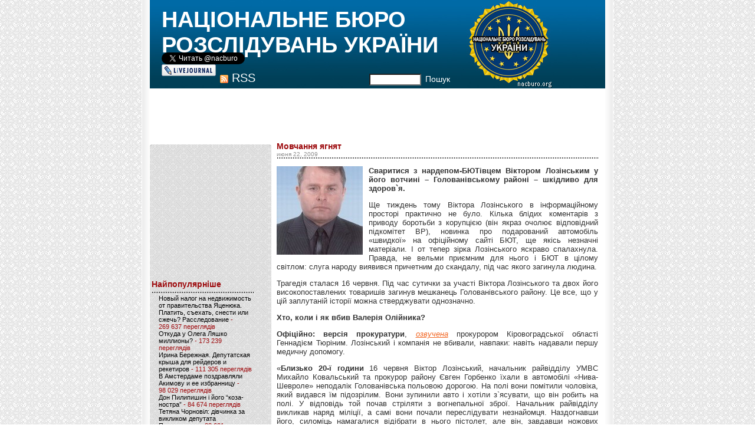

--- FILE ---
content_type: text/html; charset=UTF-8
request_url: https://nacburo.org/196
body_size: 39160
content:
<!DOCTYPE html PUBLIC "-//W3C//DTD XHTML 1.0 Transitional//EN" "http://www.w3.org/TR/xhtml1/DTD/xhtml1-transitional.dtd">
<html xmlns="http://www.w3.org/1999/xhtml">

<head profile="http://gmpg.org/xfn/11">
	<meta http-equiv="Content-Type" content="text/html; charset=UTF-8" />

	<title>Мовчання ягнят | НАЦІОНАЛЬНЕ БЮРО РОЗСЛІДУВАНЬ УКРАЇНИ</title>
	
	<meta name="generator" content="WordPress 5.2.4" /> <!-- leave this for stats please -->
	<link type="text/css" rel="stylesheet" href="https://nacburo.org/wp-content/themes/cameron_moll_grunge_mix/style.css">
	<link rel="alternate" type="application/rss+xml" title="RSS 2.0" href="https://nacburo.org/feed" />
	<link rel="alternate" type="text/xml" title="RSS .92" href="https://nacburo.org/feed/rss" />
	<link rel="alternate" type="application/atom+xml" title="Atom 0.3" href="https://nacburo.org/feed/atom" />
	
	<link rel="pingback" href="https://nacburo.org/xmlrpc.php" />
    	<link rel='archives' title='Апрель 2025' href='https://nacburo.org/date/2025/04' />
	<link rel='archives' title='Февраль 2025' href='https://nacburo.org/date/2025/02' />
	<link rel='archives' title='Январь 2025' href='https://nacburo.org/date/2025/01' />
	<link rel='archives' title='Декабрь 2024' href='https://nacburo.org/date/2024/12' />
	<link rel='archives' title='Июнь 2024' href='https://nacburo.org/date/2024/06' />
	<link rel='archives' title='Декабрь 2023' href='https://nacburo.org/date/2023/12' />
	<link rel='archives' title='Сентябрь 2023' href='https://nacburo.org/date/2023/09' />
	<link rel='archives' title='Февраль 2023' href='https://nacburo.org/date/2023/02' />
	<link rel='archives' title='Декабрь 2022' href='https://nacburo.org/date/2022/12' />
	<link rel='archives' title='Ноябрь 2022' href='https://nacburo.org/date/2022/11' />
	<link rel='archives' title='Октябрь 2022' href='https://nacburo.org/date/2022/10' />
	<link rel='archives' title='Сентябрь 2022' href='https://nacburo.org/date/2022/09' />
	<link rel='archives' title='Май 2022' href='https://nacburo.org/date/2022/05' />
	<link rel='archives' title='Апрель 2022' href='https://nacburo.org/date/2022/04' />
	<link rel='archives' title='Март 2022' href='https://nacburo.org/date/2022/03' />
	<link rel='archives' title='Февраль 2022' href='https://nacburo.org/date/2022/02' />
	<link rel='archives' title='Октябрь 2021' href='https://nacburo.org/date/2021/10' />
	<link rel='archives' title='Сентябрь 2021' href='https://nacburo.org/date/2021/09' />
	<link rel='archives' title='Август 2021' href='https://nacburo.org/date/2021/08' />
	<link rel='archives' title='Июль 2021' href='https://nacburo.org/date/2021/07' />
	<link rel='archives' title='Июнь 2021' href='https://nacburo.org/date/2021/06' />
	<link rel='archives' title='Май 2021' href='https://nacburo.org/date/2021/05' />
	<link rel='archives' title='Апрель 2021' href='https://nacburo.org/date/2021/04' />
	<link rel='archives' title='Март 2021' href='https://nacburo.org/date/2021/03' />
	<link rel='archives' title='Февраль 2021' href='https://nacburo.org/date/2021/02' />
	<link rel='archives' title='Январь 2021' href='https://nacburo.org/date/2021/01' />
	<link rel='archives' title='Декабрь 2020' href='https://nacburo.org/date/2020/12' />
	<link rel='archives' title='Ноябрь 2020' href='https://nacburo.org/date/2020/11' />
	<link rel='archives' title='Октябрь 2020' href='https://nacburo.org/date/2020/10' />
	<link rel='archives' title='Сентябрь 2020' href='https://nacburo.org/date/2020/09' />
	<link rel='archives' title='Август 2020' href='https://nacburo.org/date/2020/08' />
	<link rel='archives' title='Июль 2020' href='https://nacburo.org/date/2020/07' />
	<link rel='archives' title='Июнь 2020' href='https://nacburo.org/date/2020/06' />
	<link rel='archives' title='Май 2020' href='https://nacburo.org/date/2020/05' />
	<link rel='archives' title='Апрель 2020' href='https://nacburo.org/date/2020/04' />
	<link rel='archives' title='Март 2020' href='https://nacburo.org/date/2020/03' />
	<link rel='archives' title='Февраль 2020' href='https://nacburo.org/date/2020/02' />
	<link rel='archives' title='Январь 2020' href='https://nacburo.org/date/2020/01' />
	<link rel='archives' title='Декабрь 2019' href='https://nacburo.org/date/2019/12' />
	<link rel='archives' title='Ноябрь 2019' href='https://nacburo.org/date/2019/11' />
	<link rel='archives' title='Октябрь 2019' href='https://nacburo.org/date/2019/10' />
	<link rel='archives' title='Сентябрь 2019' href='https://nacburo.org/date/2019/09' />
	<link rel='archives' title='Август 2019' href='https://nacburo.org/date/2019/08' />
	<link rel='archives' title='Июль 2019' href='https://nacburo.org/date/2019/07' />
	<link rel='archives' title='Июнь 2019' href='https://nacburo.org/date/2019/06' />
	<link rel='archives' title='Май 2019' href='https://nacburo.org/date/2019/05' />
	<link rel='archives' title='Апрель 2019' href='https://nacburo.org/date/2019/04' />
	<link rel='archives' title='Март 2019' href='https://nacburo.org/date/2019/03' />
	<link rel='archives' title='Февраль 2019' href='https://nacburo.org/date/2019/02' />
	<link rel='archives' title='Январь 2019' href='https://nacburo.org/date/2019/01' />
	<link rel='archives' title='Декабрь 2018' href='https://nacburo.org/date/2018/12' />
	<link rel='archives' title='Ноябрь 2018' href='https://nacburo.org/date/2018/11' />
	<link rel='archives' title='Октябрь 2018' href='https://nacburo.org/date/2018/10' />
	<link rel='archives' title='Сентябрь 2018' href='https://nacburo.org/date/2018/09' />
	<link rel='archives' title='Август 2018' href='https://nacburo.org/date/2018/08' />
	<link rel='archives' title='Июль 2018' href='https://nacburo.org/date/2018/07' />
	<link rel='archives' title='Июнь 2018' href='https://nacburo.org/date/2018/06' />
	<link rel='archives' title='Май 2018' href='https://nacburo.org/date/2018/05' />
	<link rel='archives' title='Апрель 2018' href='https://nacburo.org/date/2018/04' />
	<link rel='archives' title='Март 2018' href='https://nacburo.org/date/2018/03' />
	<link rel='archives' title='Февраль 2018' href='https://nacburo.org/date/2018/02' />
	<link rel='archives' title='Январь 2018' href='https://nacburo.org/date/2018/01' />
	<link rel='archives' title='Декабрь 2017' href='https://nacburo.org/date/2017/12' />
	<link rel='archives' title='Ноябрь 2017' href='https://nacburo.org/date/2017/11' />
	<link rel='archives' title='Октябрь 2017' href='https://nacburo.org/date/2017/10' />
	<link rel='archives' title='Сентябрь 2017' href='https://nacburo.org/date/2017/09' />
	<link rel='archives' title='Август 2017' href='https://nacburo.org/date/2017/08' />
	<link rel='archives' title='Июль 2017' href='https://nacburo.org/date/2017/07' />
	<link rel='archives' title='Июнь 2017' href='https://nacburo.org/date/2017/06' />
	<link rel='archives' title='Май 2017' href='https://nacburo.org/date/2017/05' />
	<link rel='archives' title='Апрель 2017' href='https://nacburo.org/date/2017/04' />
	<link rel='archives' title='Март 2017' href='https://nacburo.org/date/2017/03' />
	<link rel='archives' title='Февраль 2017' href='https://nacburo.org/date/2017/02' />
	<link rel='archives' title='Январь 2017' href='https://nacburo.org/date/2017/01' />
	<link rel='archives' title='Декабрь 2016' href='https://nacburo.org/date/2016/12' />
	<link rel='archives' title='Ноябрь 2016' href='https://nacburo.org/date/2016/11' />
	<link rel='archives' title='Октябрь 2016' href='https://nacburo.org/date/2016/10' />
	<link rel='archives' title='Сентябрь 2016' href='https://nacburo.org/date/2016/09' />
	<link rel='archives' title='Август 2016' href='https://nacburo.org/date/2016/08' />
	<link rel='archives' title='Июль 2016' href='https://nacburo.org/date/2016/07' />
	<link rel='archives' title='Июнь 2016' href='https://nacburo.org/date/2016/06' />
	<link rel='archives' title='Май 2016' href='https://nacburo.org/date/2016/05' />
	<link rel='archives' title='Апрель 2016' href='https://nacburo.org/date/2016/04' />
	<link rel='archives' title='Март 2016' href='https://nacburo.org/date/2016/03' />
	<link rel='archives' title='Февраль 2016' href='https://nacburo.org/date/2016/02' />
	<link rel='archives' title='Январь 2016' href='https://nacburo.org/date/2016/01' />
	<link rel='archives' title='Декабрь 2015' href='https://nacburo.org/date/2015/12' />
	<link rel='archives' title='Ноябрь 2015' href='https://nacburo.org/date/2015/11' />
	<link rel='archives' title='Октябрь 2015' href='https://nacburo.org/date/2015/10' />
	<link rel='archives' title='Сентябрь 2015' href='https://nacburo.org/date/2015/09' />
	<link rel='archives' title='Август 2015' href='https://nacburo.org/date/2015/08' />
	<link rel='archives' title='Июль 2015' href='https://nacburo.org/date/2015/07' />
	<link rel='archives' title='Июнь 2015' href='https://nacburo.org/date/2015/06' />
	<link rel='archives' title='Май 2015' href='https://nacburo.org/date/2015/05' />
	<link rel='archives' title='Апрель 2015' href='https://nacburo.org/date/2015/04' />
	<link rel='archives' title='Март 2015' href='https://nacburo.org/date/2015/03' />
	<link rel='archives' title='Февраль 2015' href='https://nacburo.org/date/2015/02' />
	<link rel='archives' title='Январь 2015' href='https://nacburo.org/date/2015/01' />
	<link rel='archives' title='Декабрь 2014' href='https://nacburo.org/date/2014/12' />
	<link rel='archives' title='Ноябрь 2014' href='https://nacburo.org/date/2014/11' />
	<link rel='archives' title='Октябрь 2014' href='https://nacburo.org/date/2014/10' />
	<link rel='archives' title='Сентябрь 2014' href='https://nacburo.org/date/2014/09' />
	<link rel='archives' title='Август 2014' href='https://nacburo.org/date/2014/08' />
	<link rel='archives' title='Июль 2014' href='https://nacburo.org/date/2014/07' />
	<link rel='archives' title='Июнь 2014' href='https://nacburo.org/date/2014/06' />
	<link rel='archives' title='Май 2014' href='https://nacburo.org/date/2014/05' />
	<link rel='archives' title='Апрель 2014' href='https://nacburo.org/date/2014/04' />
	<link rel='archives' title='Март 2014' href='https://nacburo.org/date/2014/03' />
	<link rel='archives' title='Февраль 2014' href='https://nacburo.org/date/2014/02' />
	<link rel='archives' title='Январь 2014' href='https://nacburo.org/date/2014/01' />
	<link rel='archives' title='Декабрь 2013' href='https://nacburo.org/date/2013/12' />
	<link rel='archives' title='Ноябрь 2013' href='https://nacburo.org/date/2013/11' />
	<link rel='archives' title='Октябрь 2013' href='https://nacburo.org/date/2013/10' />
	<link rel='archives' title='Сентябрь 2013' href='https://nacburo.org/date/2013/09' />
	<link rel='archives' title='Август 2013' href='https://nacburo.org/date/2013/08' />
	<link rel='archives' title='Июль 2013' href='https://nacburo.org/date/2013/07' />
	<link rel='archives' title='Июнь 2013' href='https://nacburo.org/date/2013/06' />
	<link rel='archives' title='Май 2013' href='https://nacburo.org/date/2013/05' />
	<link rel='archives' title='Апрель 2013' href='https://nacburo.org/date/2013/04' />
	<link rel='archives' title='Март 2013' href='https://nacburo.org/date/2013/03' />
	<link rel='archives' title='Февраль 2013' href='https://nacburo.org/date/2013/02' />
	<link rel='archives' title='Январь 2013' href='https://nacburo.org/date/2013/01' />
	<link rel='archives' title='Декабрь 2012' href='https://nacburo.org/date/2012/12' />
	<link rel='archives' title='Ноябрь 2012' href='https://nacburo.org/date/2012/11' />
	<link rel='archives' title='Октябрь 2012' href='https://nacburo.org/date/2012/10' />
	<link rel='archives' title='Сентябрь 2012' href='https://nacburo.org/date/2012/09' />
	<link rel='archives' title='Август 2012' href='https://nacburo.org/date/2012/08' />
	<link rel='archives' title='Июль 2012' href='https://nacburo.org/date/2012/07' />
	<link rel='archives' title='Июнь 2012' href='https://nacburo.org/date/2012/06' />
	<link rel='archives' title='Май 2012' href='https://nacburo.org/date/2012/05' />
	<link rel='archives' title='Апрель 2012' href='https://nacburo.org/date/2012/04' />
	<link rel='archives' title='Март 2012' href='https://nacburo.org/date/2012/03' />
	<link rel='archives' title='Февраль 2012' href='https://nacburo.org/date/2012/02' />
	<link rel='archives' title='Январь 2012' href='https://nacburo.org/date/2012/01' />
	<link rel='archives' title='Декабрь 2011' href='https://nacburo.org/date/2011/12' />
	<link rel='archives' title='Ноябрь 2011' href='https://nacburo.org/date/2011/11' />
	<link rel='archives' title='Октябрь 2011' href='https://nacburo.org/date/2011/10' />
	<link rel='archives' title='Сентябрь 2011' href='https://nacburo.org/date/2011/09' />
	<link rel='archives' title='Август 2011' href='https://nacburo.org/date/2011/08' />
	<link rel='archives' title='Июль 2011' href='https://nacburo.org/date/2011/07' />
	<link rel='archives' title='Июнь 2011' href='https://nacburo.org/date/2011/06' />
	<link rel='archives' title='Май 2011' href='https://nacburo.org/date/2011/05' />
	<link rel='archives' title='Апрель 2011' href='https://nacburo.org/date/2011/04' />
	<link rel='archives' title='Март 2011' href='https://nacburo.org/date/2011/03' />
	<link rel='archives' title='Февраль 2011' href='https://nacburo.org/date/2011/02' />
	<link rel='archives' title='Январь 2011' href='https://nacburo.org/date/2011/01' />
	<link rel='archives' title='Декабрь 2010' href='https://nacburo.org/date/2010/12' />
	<link rel='archives' title='Ноябрь 2010' href='https://nacburo.org/date/2010/11' />
	<link rel='archives' title='Октябрь 2010' href='https://nacburo.org/date/2010/10' />
	<link rel='archives' title='Сентябрь 2010' href='https://nacburo.org/date/2010/09' />
	<link rel='archives' title='Август 2010' href='https://nacburo.org/date/2010/08' />
	<link rel='archives' title='Июль 2010' href='https://nacburo.org/date/2010/07' />
	<link rel='archives' title='Июнь 2010' href='https://nacburo.org/date/2010/06' />
	<link rel='archives' title='Май 2010' href='https://nacburo.org/date/2010/05' />
	<link rel='archives' title='Апрель 2010' href='https://nacburo.org/date/2010/04' />
	<link rel='archives' title='Март 2010' href='https://nacburo.org/date/2010/03' />
	<link rel='archives' title='Февраль 2010' href='https://nacburo.org/date/2010/02' />
	<link rel='archives' title='Январь 2010' href='https://nacburo.org/date/2010/01' />
	<link rel='archives' title='Декабрь 2009' href='https://nacburo.org/date/2009/12' />
	<link rel='archives' title='Ноябрь 2009' href='https://nacburo.org/date/2009/11' />
	<link rel='archives' title='Октябрь 2009' href='https://nacburo.org/date/2009/10' />
	<link rel='archives' title='Сентябрь 2009' href='https://nacburo.org/date/2009/09' />
	<link rel='archives' title='Август 2009' href='https://nacburo.org/date/2009/08' />
	<link rel='archives' title='Июль 2009' href='https://nacburo.org/date/2009/07' />
	<link rel='archives' title='Июнь 2009' href='https://nacburo.org/date/2009/06' />
	<link rel='archives' title='Май 2009' href='https://nacburo.org/date/2009/05' />
	<link rel='archives' title='Апрель 2009' href='https://nacburo.org/date/2009/04' />
	<link rel='archives' title='Март 2009' href='https://nacburo.org/date/2009/03' />
	<link rel='archives' title='Февраль 2009' href='https://nacburo.org/date/2009/02' />
	<link rel='archives' title='Январь 2009' href='https://nacburo.org/date/2009/01' />
	<link rel='archives' title='Декабрь 2008' href='https://nacburo.org/date/2008/12' />
	<link rel='archives' title='Ноябрь 2008' href='https://nacburo.org/date/2008/11' />
	<link rel='archives' title='Октябрь 2008' href='https://nacburo.org/date/2008/10' />
	<link rel='archives' title='Сентябрь 2008' href='https://nacburo.org/date/2008/09' />
	<link rel='archives' title='Август 2008' href='https://nacburo.org/date/2008/08' />
	<link rel='archives' title='Июль 2008' href='https://nacburo.org/date/2008/07' />
	<link rel='archives' title='Июнь 2008' href='https://nacburo.org/date/2008/06' />
	<link rel='archives' title='Май 2008' href='https://nacburo.org/date/2008/05' />
	<link rel='archives' title='Апрель 2008' href='https://nacburo.org/date/2008/04' />
	<link rel='archives' title='Март 2008' href='https://nacburo.org/date/2008/03' />
	<link rel='archives' title='Февраль 2008' href='https://nacburo.org/date/2008/02' />
	<link rel='archives' title='Январь 2008' href='https://nacburo.org/date/2008/01' />
	<link rel='archives' title='Ноябрь 2007' href='https://nacburo.org/date/2007/11' />
	<link rel='archives' title='Октябрь 2007' href='https://nacburo.org/date/2007/10' />
	<link rel='archives' title='Сентябрь 2007' href='https://nacburo.org/date/2007/09' />
	<link rel='archives' title='Август 2007' href='https://nacburo.org/date/2007/08' />
	<link rel='archives' title='Май 2007' href='https://nacburo.org/date/2007/05' />
	<link rel='archives' title='Апрель 2007' href='https://nacburo.org/date/2007/04' />
	<link rel='archives' title='Январь 2007' href='https://nacburo.org/date/2007/01' />
	<link rel='archives' title='Ноябрь 2006' href='https://nacburo.org/date/2006/11' />
	<link rel='archives' title='Октябрь 2006' href='https://nacburo.org/date/2006/10' />
	<link rel='archives' title='Сентябрь 2006' href='https://nacburo.org/date/2006/09' />
	<link rel='archives' title='Июль 2006' href='https://nacburo.org/date/2006/07' />
	<link rel='archives' title='Май 2006' href='https://nacburo.org/date/2006/05' />
		
<!-- All in One SEO Pack 3.1 by Michael Torbert of Semper Fi Web Designob_start_detected [-1,-1] -->
<link rel="canonical" href="https://nacburo.org/196" />
<!-- All in One SEO Pack -->
<link rel='dns-prefetch' href='//s.w.org' />
<link rel="alternate" type="application/rss+xml" title="НАЦІОНАЛЬНЕ БЮРО РОЗСЛІДУВАНЬ УКРАЇНИ &raquo; Лента комментариев к &laquo;Мовчання ягнят&raquo;" href="https://nacburo.org/196/feed" />
		<script type="text/javascript">
			window._wpemojiSettings = {"baseUrl":"https:\/\/s.w.org\/images\/core\/emoji\/12.0.0-1\/72x72\/","ext":".png","svgUrl":"https:\/\/s.w.org\/images\/core\/emoji\/12.0.0-1\/svg\/","svgExt":".svg","source":{"concatemoji":"https:\/\/nacburo.org\/wp-includes\/js\/wp-emoji-release.min.js?ver=5.2.4"}};
			!function(a,b,c){function d(a,b){var c=String.fromCharCode;l.clearRect(0,0,k.width,k.height),l.fillText(c.apply(this,a),0,0);var d=k.toDataURL();l.clearRect(0,0,k.width,k.height),l.fillText(c.apply(this,b),0,0);var e=k.toDataURL();return d===e}function e(a){var b;if(!l||!l.fillText)return!1;switch(l.textBaseline="top",l.font="600 32px Arial",a){case"flag":return!(b=d([55356,56826,55356,56819],[55356,56826,8203,55356,56819]))&&(b=d([55356,57332,56128,56423,56128,56418,56128,56421,56128,56430,56128,56423,56128,56447],[55356,57332,8203,56128,56423,8203,56128,56418,8203,56128,56421,8203,56128,56430,8203,56128,56423,8203,56128,56447]),!b);case"emoji":return b=d([55357,56424,55356,57342,8205,55358,56605,8205,55357,56424,55356,57340],[55357,56424,55356,57342,8203,55358,56605,8203,55357,56424,55356,57340]),!b}return!1}function f(a){var c=b.createElement("script");c.src=a,c.defer=c.type="text/javascript",b.getElementsByTagName("head")[0].appendChild(c)}var g,h,i,j,k=b.createElement("canvas"),l=k.getContext&&k.getContext("2d");for(j=Array("flag","emoji"),c.supports={everything:!0,everythingExceptFlag:!0},i=0;i<j.length;i++)c.supports[j[i]]=e(j[i]),c.supports.everything=c.supports.everything&&c.supports[j[i]],"flag"!==j[i]&&(c.supports.everythingExceptFlag=c.supports.everythingExceptFlag&&c.supports[j[i]]);c.supports.everythingExceptFlag=c.supports.everythingExceptFlag&&!c.supports.flag,c.DOMReady=!1,c.readyCallback=function(){c.DOMReady=!0},c.supports.everything||(h=function(){c.readyCallback()},b.addEventListener?(b.addEventListener("DOMContentLoaded",h,!1),a.addEventListener("load",h,!1)):(a.attachEvent("onload",h),b.attachEvent("onreadystatechange",function(){"complete"===b.readyState&&c.readyCallback()})),g=c.source||{},g.concatemoji?f(g.concatemoji):g.wpemoji&&g.twemoji&&(f(g.twemoji),f(g.wpemoji)))}(window,document,window._wpemojiSettings);
		</script>
		<style type="text/css">
img.wp-smiley,
img.emoji {
	display: inline !important;
	border: none !important;
	box-shadow: none !important;
	height: 1em !important;
	width: 1em !important;
	margin: 0 .07em !important;
	vertical-align: -0.1em !important;
	background: none !important;
	padding: 0 !important;
}
</style>
	<link rel='stylesheet' id='wp-block-library-css'  href='https://nacburo.org/wp-includes/css/dist/block-library/style.min.css?ver=5.2.4' type='text/css' media='all' />
<link rel='stylesheet' id='videojs-plugin-css'  href='https://nacburo.org/wp-content/plugins/videojs-html5-video-player-for-wordpress/plugin-styles.css?ver=5.2.4' type='text/css' media='all' />
<link rel='stylesheet' id='videojs-css'  href='https://nacburo.org/wp-content/plugins/videojs-html5-video-player-for-wordpress/videojs/video-js.css?ver=5.2.4' type='text/css' media='all' />
<link rel='stylesheet' id='wp-pagenavi-css'  href='https://nacburo.org/wp-content/plugins/wp-pagenavi/pagenavi-css.css?ver=2.70' type='text/css' media='all' />
<script>if (document.location.protocol != "https:") {document.location = document.URL.replace(/^http:/i, "https:");}</script><script type='text/javascript' src='https://nacburo.org/wp-includes/js/jquery/jquery.js?ver=1.12.4-wp'></script>
<script type='text/javascript' src='https://nacburo.org/wp-includes/js/jquery/jquery-migrate.min.js?ver=1.4.1'></script>
<link rel='https://api.w.org/' href='https://nacburo.org/wp-json/' />
<link rel="EditURI" type="application/rsd+xml" title="RSD" href="https://nacburo.org/xmlrpc.php?rsd" />
<link rel="wlwmanifest" type="application/wlwmanifest+xml" href="https://nacburo.org/wp-includes/wlwmanifest.xml" /> 
<link rel='prev' title='&#8220;Укрсоцбанк&#8221;: итальянцы разобьют копилку?' href='https://nacburo.org/194' />
<link rel='next' title='«Страшная» Одесса' href='https://nacburo.org/15572' />
<meta name="generator" content="WordPress 5.2.4" />
<link rel='shortlink' href='https://nacburo.org/?p=196' />
<link rel="alternate" type="application/json+oembed" href="https://nacburo.org/wp-json/oembed/1.0/embed?url=https%3A%2F%2Fnacburo.org%2F196" />
<link rel="alternate" type="text/xml+oembed" href="https://nacburo.org/wp-json/oembed/1.0/embed?url=https%3A%2F%2Fnacburo.org%2F196&#038;format=xml" />

		<script type="text/javascript">
			if(typeof videojs != "undefined") {
				videojs.options.flash.swf = "https://nacburo.org/wp-content/plugins/videojs-html5-video-player-for-wordpress/videojs/video-js.swf";
			}
			document.createElement("video");document.createElement("audio");document.createElement("track");
		</script>
		</head>

<body data-rsssl=1>

<table align="center" cellspacing="0" cellpadding="0" style="width:800px">
<tr><td rowspan="2" width="14" class="leftbor"></td><td>
<div id="rap">
<h1 id="header">
<form id="searchform" method="get" action="/index.php">
  <div class="social">
    <a href="https://twitter.com/nacburo" class="twitter-follow-button" data-show-count="true" data-lang="ru">@nacburo</a>
    <script>!function(d,s,id){var js,fjs=d.getElementsByTagName(s)[0];if(!d.getElementById(id)){js=d.createElement(s);js.id=id;js.src="//platform.twitter.com/widgets.js";fjs.parentNode.insertBefore(js,fjs);}}(document,"script","twitter-wjs");</script><br>
    <a href="https://nacburo.livejournal.com/" style="display:inline-block;width:92px;height:20px;background:url('/wp-content/themes/cameron_moll_grunge_mix/images/i_lj.gif');"></a>
  </div>

<div class="social2">
  <a href="https://nacburo.org/?feed=rss2" style="background:url('/wp-content/themes/cameron_moll_grunge_mix/images/rss.gif') no-repeat 1px 5px;padding-left:22px;font-size:20px;vertical-align:top;">RSS</a>
</div>


  <div class="sear">
    <input type="text" name="s" id="s" style="width:80px;" /><a class="aa2" onClick="document.getElementById('searchform').submit();">Пошук</a>
  </div>
<div id="header3"><a href="/">НАЦІОНАЛЬНЕ БЮРО РОЗСЛІДУВАНЬ УКРАЇНИ</a></div>
<div id="header2"><a href="/"></a></div>
</form>
</h1>

<div align="center">
<script type="text/javascript"><!--
google_ad_client = "pub-2850051499494820";
google_ad_slot = "9783311144";
google_ad_width = 728;
google_ad_height = 90;
//-->
</script>
<script type="text/javascript"
src="https://pagead2.googlesyndication.com/pagead/show_ads.js">
</script>

<!-- end header --><!-- begin footer -->
</div>

<!-- begin sidebar -->
</div>
<div id="menu" style="margin-top: 0px;">

<ul>

<table cellspacing="0" cellpadding="0" border="0" width="200px" style="margin-top:5px;">
<tr><td width="3px"><img src="https://nacburo.org/wp-content/themes/cameron_moll_grunge_mix/images/mulu.gif" alt="mulu"></td><td class="aa1 aaa1"></td><td><img src="https://nacburo.org/wp-content/themes/cameron_moll_grunge_mix/images/muru.gif" alt="muru"></td></tr>
<tr><td class="aa1 aaa2"></td><td class="aa1">

<iframe src="https://www.facebook.com/plugins/likebox.php?href=http%3A%2F%2Fwww.facebook.com%2Fnacburo.org&amp;width=200&amp;colorscheme=light&amp;show_faces=true&amp;stream=false&amp;header=false&amp;height=226" scrolling="no" frameborder="0" style="border:none; overflow:hidden; width:200px; height:226px;" allowTransparency="false"></iframe>

 <li id="archives">Найпопулярніше
 	<ul>
		  <li><a href="https://nacburo.org/15718"  title="Новый налог на недвижимость от правительства Яценюка. Платить, съехать, снести или сжечь? Расследование">Новый налог на недвижимость от правительства Яценюка. Платить, съехать, снести или сжечь? Расследование</a> - 269&nbsp;637 переглядів</li><li><a href="https://nacburo.org/5769"  title="Откуда у Олега Ляшко миллионы?">Откуда у Олега Ляшко миллионы?</a> - 173&nbsp;239 переглядів</li><li><a href="https://nacburo.org/632"  title="Ирина Бережная. Депутатская крыша для рейдеров и рекетиров">Ирина Бережная. Депутатская крыша для рейдеров и рекетиров</a> - 111&nbsp;305 переглядів</li><li><a href="https://nacburo.org/2680"  title="В Амстердаме поздравляли Акимову и ее избранницу">В Амстердаме поздравляли Акимову и ее избранницу</a> - 98&nbsp;029 переглядів</li><li><a href="https://nacburo.org/2588"  title="Дон Пилипишин і його &#8220;коза-ностра&#8221;">Дон Пилипишин і його &#8220;коза-ностра&#8221;</a> - 84&nbsp;674 переглядів</li><li><a href="https://nacburo.org/3836"  title="Тетяна Чорновіл: дівчинка за викликом депутата Пашинського">Тетяна Чорновіл: дівчинка за викликом депутата Пашинського</a> - 83&nbsp;601 переглядів</li><li><a href="https://nacburo.org/17862"  title="УНИАН за $12 тысяч удалил статью про митинг под СБУ. Вадим Симонов и Николай Присяжнюк отмывают свои имена. Расследование">УНИАН за $12 тысяч удалил статью про митинг под СБУ. Вадим Симонов и Николай Присяжнюк отмывают свои имена. Расследование</a> - 75&nbsp;743 переглядів</li><li><a href="https://nacburo.org/9216"  title="Криминальный миллионер Руслан Демчак. Часть 2">Криминальный миллионер Руслан Демчак. Часть 2</a> - 73&nbsp;777 переглядів</li><li><a href="https://nacburo.org/8398"  title="Донецкое «Межигорье» Татьяны Бахтеевой ждет экспроприаторов. 10 фото">Донецкое «Межигорье» Татьяны Бахтеевой ждет экспроприаторов. 10 фото</a> - 73&nbsp;216 переглядів</li><li><a href="https://nacburo.org/4295"  title="Мегадекларация Антона Яценко">Мегадекларация Антона Яценко</a> - 72&nbsp;041 переглядів</li>	 	</ul>
 </li>

<script type="text/javascript"><!--
google_ad_client = "ca-pub-2850051499494820";
/* nacburo 200 */
google_ad_slot = "8298260540";
google_ad_width = 200;
google_ad_height = 200;
//-->
</script>
<script type="text/javascript"
src="https://pagead2.googlesyndication.com/pagead/show_ads.js">
</script>

 <li id="categories">Рубрики	<ul>
		<li class="cat-item cat-item-21"><a href="https://nacburo.org/category/c%d0%b1%d1%83">CБУ</a> (64)
</li>
	<li class="cat-item cat-item-86"><a href="https://nacburo.org/category/dragon-capital">Dragon Capital</a> (1)
</li>
	<li class="cat-item cat-item-147"><a href="https://nacburo.org/category/%d0%b0%d1%84%d0%b5%d1%80%d0%b8-%d1%83%d0%ba%d1%80%d0%b3%d0%b0%d0%b7%d0%b1%d0%b0%d0%bd%d0%ba%d0%b0">афери &quot;Укргазбанка&quot;</a> (1)
</li>
	<li class="cat-item cat-item-8946"><a href="https://nacburo.org/category/bankivski-aferi">банківські афери</a> (96)
<ul class='children'>
	<li class="cat-item cat-item-11514"><a href="https://nacburo.org/category/bankivski-aferi/citycommerce-bank">CityCommerce Bank</a> (1)
</li>
	<li class="cat-item cat-item-14372"><a href="https://nacburo.org/category/bankivski-aferi/union-standard-bank">Union Standard Bank</a> (2)
</li>
	<li class="cat-item cat-item-24537"><a href="https://nacburo.org/category/bankivski-aferi/vab-bank-bankivski-aferi">VAB Банк</a> (13)
</li>
	<li class="cat-item cat-item-24538"><a href="https://nacburo.org/category/bankivski-aferi/bank-finansova-iniciativa-bankivski-aferi">Банк &quot;Фінансова ініціатива&quot;</a> (3)
</li>
	<li class="cat-item cat-item-15481"><a href="https://nacburo.org/category/bankivski-aferi/bank-kredit-dnipro">Банк Кредит Дніпро</a> (1)
</li>
	<li class="cat-item cat-item-15203"><a href="https://nacburo.org/category/bankivski-aferi/bank-nacionalnij-kredit-bankivski-aferi">Банк Національний кредит</a> (3)
</li>
	<li class="cat-item cat-item-17248"><a href="https://nacburo.org/category/bankivski-aferi/bank-finansi-ta-kredit">Банк Фінанси та кредит</a> (1)
</li>
	<li class="cat-item cat-item-6912"><a href="https://nacburo.org/category/bankivski-aferi/delta-bank">Дельта Банк</a> (3)
</li>
	<li class="cat-item cat-item-4642"><a href="https://nacburo.org/category/bankivski-aferi/evrobank">Евробанк</a> (2)
</li>
	<li class="cat-item cat-item-16742"><a href="https://nacburo.org/category/bankivski-aferi/ekspobank">Експобанк</a> (1)
</li>
	<li class="cat-item cat-item-4037"><a href="https://nacburo.org/category/bankivski-aferi/oshhadbank">Ощадбанк</a> (5)
</li>
	<li class="cat-item cat-item-2165"><a href="https://nacburo.org/category/bankivski-aferi/privatbank">Приватбанк</a> (50)
</li>
	<li class="cat-item cat-item-7103"><a href="https://nacburo.org/category/bankivski-aferi/sberbank-rossii">Сбербанк России</a> (3)
</li>
	<li class="cat-item cat-item-15216"><a href="https://nacburo.org/category/bankivski-aferi/ukrinbank-bankivski-aferi">Укрінбанк</a> (7)
</li>
	<li class="cat-item cat-item-17032"><a href="https://nacburo.org/category/bankivski-aferi/ukrsocbank">Укрсоцбанк</a> (2)
</li>
	<li class="cat-item cat-item-16015"><a href="https://nacburo.org/category/bankivski-aferi/fidobank-bankivski-aferi">Фідобанк</a> (1)
</li>
	<li class="cat-item cat-item-17449"><a href="https://nacburo.org/category/bankivski-aferi/yunion-standard-bank-bankivski-aferi">Юніон стандард банк</a> (1)
</li>
</ul>
</li>
	<li class="cat-item cat-item-1"><a href="https://nacburo.org/category/uncategorized">Без рубрики</a> (19)
</li>
	<li class="cat-item cat-item-32"><a href="https://nacburo.org/category/%d0%b1%d0%b5%d0%b7%d0%bf%d1%80%d0%b5%d0%b4%d1%94%d0%bb">Безпредєл</a> (56)
</li>
	<li class="cat-item cat-item-12619"><a href="https://nacburo.org/category/verxovna-rada-ukra%d1%97ni">Верховна Рада України</a> (3)
</li>
	<li class="cat-item cat-item-3123"><a href="https://nacburo.org/category/vibori">вибори</a> (128)
</li>
	<li class="cat-item cat-item-12064"><a href="https://nacburo.org/category/gero%d1%97-ukra%d1%97ni">Герої України</a> (1)
</li>
	<li class="cat-item cat-item-27"><a href="https://nacburo.org/category/%d0%b3%d1%80%d0%b8%d0%b2%d0%bd%d1%8f">гривня</a> (3)
</li>
	<li class="cat-item cat-item-3196"><a href="https://nacburo.org/category/dajdzhest">Дайджест</a> (1&nbsp;233)
</li>
	<li class="cat-item cat-item-31"><a href="https://nacburo.org/category/%d0%b4%d0%b5%d1%80%d0%b8%d0%b1%d0%b0%d0%bd">Дерибан</a> (25)
</li>
	<li class="cat-item cat-item-527"><a href="https://nacburo.org/category/%d0%b5%d0%bf%d1%96%d0%b4%d0%b5%d0%bc%d1%96%d1%8f-%d0%b3%d1%80%d0%b8%d0%bf%d1%83">епідемія грипу</a> (4)
</li>
	<li class="cat-item cat-item-63"><a href="https://nacburo.org/category/%d1%94%d0%b4%d0%b0%d0%bf%d1%81-%d0%bf%d1%80%d0%b8%d0%b2%d0%b0%d1%82%d0%b8%d0%b7%d0%b0%d1%86%d1%96%d1%8f-%d1%83%d0%ba%d1%80%d0%b0%d1%97%d0%bd%d0%b8">ЄДАПС: приватизація України</a> (5)
</li>
	<li class="cat-item cat-item-20195"><a href="https://nacburo.org/category/kaznokradstvo">казнокрадство</a> (1)
</li>
	<li class="cat-item cat-item-556"><a href="https://nacburo.org/category/%d0%ba%d0%be%d0%bd%d1%82%d1%80%d0%b0%d0%b1%d0%b0%d0%bd%d0%b4%d0%b0">контрабанда</a> (2)
</li>
	<li class="cat-item cat-item-54"><a href="https://nacburo.org/category/%d0%ba%d0%be%d1%80%d1%83%d0%bf%d1%86%d1%96%d1%8f">корупція</a> (123)
</li>
	<li class="cat-item cat-item-14"><a href="https://nacburo.org/category/%d0%ba%d1%80%d0%b8%d0%bc%d1%96%d0%bd%d0%b0%d0%bb">Кримінал</a> (55)
</li>
	<li class="cat-item cat-item-15428"><a href="https://nacburo.org/category/kutovij-taras">Кутовий Тарас</a> (1)
</li>
	<li class="cat-item cat-item-23"><a href="https://nacburo.org/category/%d0%bb%d0%be%d1%85%d0%be%d1%82%d1%80%d0%be%d0%bd">Лохотрон</a> (5)
</li>
	<li class="cat-item cat-item-107"><a href="https://nacburo.org/category/%d0%bb%d1%83%d1%86%d0%b5%d0%bd%d0%ba%d1%96%d0%b2%d1%89%d0%b8%d0%bd%d0%b0">Луценківщина</a> (1)
</li>
	<li class="cat-item cat-item-15"><a href="https://nacburo.org/category/%d0%bc%d0%b0%d1%84%d1%96%d1%8f">Мафія</a> (32)
</li>
	<li class="cat-item cat-item-6"><a href="https://nacburo.org/category/%d0%bd%d0%b0%d1%80%d0%ba%d0%be%d0%bc%d0%b0%d1%84%d1%96%d1%8f">Наркомафія</a> (3)
</li>
	<li class="cat-item cat-item-30"><a href="https://nacburo.org/category/%d0%bd%d0%b0%d1%86%d1%96%d0%be%d0%bd%d0%b0%d0%bb%d1%8c%d0%bd%d0%b0-%d0%b1%d0%b5%d0%b7%d0%bf%d0%b5%d0%ba%d0%b0">Національна безпека</a> (211)
</li>
	<li class="cat-item cat-item-80"><a href="https://nacburo.org/category/%d0%bd%d0%b5%d0%b7%d0%b0%d0%ba%d0%be%d0%bd%d0%bd%d0%b5-%d0%b1%d1%83%d0%b4%d1%96%d0%b2%d0%bd%d0%b8%d1%86%d1%82%d0%b2%d0%be">Незаконне будівництво</a> (6)
</li>
	<li class="cat-item cat-item-1044"><a href="https://nacburo.org/category/%d0%be%d0%b1%d0%bc%d0%b5%d0%b6%d0%b5%d0%bd%d0%bd%d1%8f-%d1%81%d0%b2%d0%be%d0%b1%d0%be%d0%b4%d0%b8-%d1%81%d0%bb%d0%be%d0%b2%d0%b0">Обмеження свободи слова</a> (283)
</li>
	<li class="cat-item cat-item-862"><a href="https://nacburo.org/category/%d0%bf%d0%b5%d0%b4%d0%be%d1%84%d1%96%d0%bb%d0%b8-%d0%b7-%d0%b1%d1%8e%d1%82%d1%83">Педофіли з БЮТу</a> (2)
</li>
	<li class="cat-item cat-item-44"><a href="https://nacburo.org/category/%d0%bf%d0%b5%d1%80%d0%b5%d1%81%d0%bb%d1%96%d0%b4%d1%83%d0%b2%d0%b0%d0%bd%d0%bd%d1%8f-%d0%b6%d1%83%d1%80%d0%bd%d0%b0%d0%bb%d1%96%d1%81%d1%82%d1%96%d0%b2">переслідування журналістів</a> (17)
</li>
	<li class="cat-item cat-item-3"><a href="https://nacburo.org/category/%d0%bf%d0%b5%d1%80%d1%81%d0%be%d0%bd%d0%b0%d0%bb%d1%96%d1%97">Персоналії</a> (4&nbsp;314)
<ul class='children'>
	<li class="cat-item cat-item-79"><a href="https://nacburo.org/category/%d0%bf%d0%b5%d1%80%d1%81%d0%be%d0%bd%d0%b0%d0%bb%d1%96%d1%97/%d0%b0%d0%b1%d0%b4%d1%83%d0%bb%d0%bb%d1%96%d0%bd-%d0%be%d0%bb%d0%b5%d0%ba%d1%81%d0%b0%d0%bd%d0%b4%d1%80">Абдуллін Олександр</a> (3)
	<ul class='children'>
	<li class="cat-item cat-item-30042"><a href="https://nacburo.org/category/%d0%bf%d0%b5%d1%80%d1%81%d0%be%d0%bd%d0%b0%d0%bb%d1%96%d1%97/%d0%b0%d0%b1%d0%b4%d1%83%d0%bb%d0%bb%d1%96%d0%bd-%d0%be%d0%bb%d0%b5%d0%ba%d1%81%d0%b0%d0%bd%d0%b4%d1%80/borzova-irina">Борзова Ірина</a> (1)
</li>
	</ul>
</li>
	<li class="cat-item cat-item-16097"><a href="https://nacburo.org/category/%d0%bf%d0%b5%d1%80%d1%81%d0%be%d0%bd%d0%b0%d0%bb%d1%96%d1%97/abromavichus-ajvaras">Абромавичус Айварас</a> (2)
</li>
	<li class="cat-item cat-item-24384"><a href="https://nacburo.org/category/%d0%bf%d0%b5%d1%80%d1%81%d0%be%d0%bd%d0%b0%d0%bb%d1%96%d1%97/abroskin-vyacheslav">Аброськін В’ячеслав</a> (1)
</li>
	<li class="cat-item cat-item-12250"><a href="https://nacburo.org/category/%d0%bf%d0%b5%d1%80%d1%81%d0%be%d0%bd%d0%b0%d0%bb%d1%96%d1%97/avakov-arsen">Аваков Арсен</a> (318)
</li>
	<li class="cat-item cat-item-8111"><a href="https://nacburo.org/category/%d0%bf%d0%b5%d1%80%d1%81%d0%be%d0%bd%d0%b0%d0%bb%d1%96%d1%97/avramov-ivan">Аврамов Іван</a> (7)
</li>
	<li class="cat-item cat-item-26647"><a href="https://nacburo.org/category/%d0%bf%d0%b5%d1%80%d1%81%d0%be%d0%bd%d0%b0%d0%bb%d1%96%d1%97/adamovskij-andrij">Адамовський Андрій</a> (2)
</li>
	<li class="cat-item cat-item-16014"><a href="https://nacburo.org/category/%d0%bf%d0%b5%d1%80%d1%81%d0%be%d0%bd%d0%b0%d0%bb%d1%96%d1%97/adarich-oleksandr">Адаріч Олександр</a> (1)
</li>
	<li class="cat-item cat-item-12234"><a href="https://nacburo.org/category/%d0%bf%d0%b5%d1%80%d1%81%d0%be%d0%bd%d0%b0%d0%bb%d1%96%d1%97/azarov-mikola">Азаров Микола</a> (12)
</li>
	<li class="cat-item cat-item-13661"><a href="https://nacburo.org/category/%d0%bf%d0%b5%d1%80%d1%81%d0%be%d0%bd%d0%b0%d0%bb%d1%96%d1%97/azarov-oleksij">Азаров Олексій</a> (9)
</li>
	<li class="cat-item cat-item-3655"><a href="https://nacburo.org/category/%d0%bf%d0%b5%d1%80%d1%81%d0%be%d0%bd%d0%b0%d0%bb%d1%96%d1%97/akimenko-oleksandr">Акименко Олександр</a> (1)
</li>
	<li class="cat-item cat-item-2627"><a href="https://nacburo.org/category/%d0%bf%d0%b5%d1%80%d1%81%d0%be%d0%bd%d0%b0%d0%bb%d1%96%d1%97/akimova-irina">Акімова Ірина</a> (13)
</li>
	<li class="cat-item cat-item-17074"><a href="https://nacburo.org/category/%d0%bf%d0%b5%d1%80%d1%81%d0%be%d0%bd%d0%b0%d0%bb%d1%96%d1%97/alperin-vadim">Альперін Вадим</a> (3)
</li>
	<li class="cat-item cat-item-17564"><a href="https://nacburo.org/category/%d0%bf%d0%b5%d1%80%d1%81%d0%be%d0%bd%d0%b0%d0%bb%d1%96%d1%97/andriyevskij-dmitro">Андрієвський Дмитро</a> (1)
</li>
	<li class="cat-item cat-item-14713"><a href="https://nacburo.org/category/%d0%bf%d0%b5%d1%80%d1%81%d0%be%d0%bd%d0%b0%d0%bb%d1%96%d1%97/andrushko-sergij">Андрушко Сергій</a> (1)
</li>
	<li class="cat-item cat-item-21418"><a href="https://nacburo.org/category/%d0%bf%d0%b5%d1%80%d1%81%d0%be%d0%bd%d0%b0%d0%bb%d1%96%d1%97/apostol-mixajlo">Апостол Михайло</a> (1)
</li>
	<li class="cat-item cat-item-25491"><a href="https://nacburo.org/category/%d0%bf%d0%b5%d1%80%d1%81%d0%be%d0%bd%d0%b0%d0%bb%d1%96%d1%97/aryev-volodimir">Ар&#039;єв Володимир</a> (1)
</li>
	<li class="cat-item cat-item-31091"><a href="https://nacburo.org/category/%d0%bf%d0%b5%d1%80%d1%81%d0%be%d0%bd%d0%b0%d0%bb%d1%96%d1%97/arabej-denis">Арабей Денис</a> (1)
</li>
	<li class="cat-item cat-item-31058"><a href="https://nacburo.org/category/%d0%bf%d0%b5%d1%80%d1%81%d0%be%d0%bd%d0%b0%d0%bb%d1%96%d1%97/araxamiya-david">Арахамія Давид</a> (1)
</li>
	<li class="cat-item cat-item-4853"><a href="https://nacburo.org/category/%d0%bf%d0%b5%d1%80%d1%81%d0%be%d0%bd%d0%b0%d0%bb%d1%96%d1%97/arbuzov-sergij">Арбузов Сергій</a> (44)
</li>
	<li class="cat-item cat-item-31453"><a href="https://nacburo.org/category/%d0%bf%d0%b5%d1%80%d1%81%d0%be%d0%bd%d0%b0%d0%bb%d1%96%d1%97/arestovich-oleksij-mikolajovich">Арестович Олексій Миколайович</a> (1)
</li>
	<li class="cat-item cat-item-21381"><a href="https://nacburo.org/category/%d0%bf%d0%b5%d1%80%d1%81%d0%be%d0%bd%d0%b0%d0%bb%d1%96%d1%97/artemenko-andrij-viktorovich">Артеменко Андрій Вікторович</a> (1)
</li>
	<li class="cat-item cat-item-16668"><a href="https://nacburo.org/category/%d0%bf%d0%b5%d1%80%d1%81%d0%be%d0%bd%d0%b0%d0%bb%d1%96%d1%97/artyushenko-igor-andrijovich">Артюшенко Ігор Андрійович</a> (1)
</li>
	<li class="cat-item cat-item-5382"><a href="https://nacburo.org/category/%d0%bf%d0%b5%d1%80%d1%81%d0%be%d0%bd%d0%b0%d0%bb%d1%96%d1%97/axmetov-rinat">Ахметов Рінат</a> (51)
</li>
	<li class="cat-item cat-item-18594"><a href="https://nacburo.org/category/%d0%bf%d0%b5%d1%80%d1%81%d0%be%d0%bd%d0%b0%d0%bb%d1%96%d1%97/babak-olena">Бабак Олена</a> (1)
</li>
	<li class="cat-item cat-item-1220"><a href="https://nacburo.org/category/%d0%bf%d0%b5%d1%80%d1%81%d0%be%d0%bd%d0%b0%d0%bb%d1%96%d1%97/%d0%b1%d0%b0%d0%b3%d0%b0%d0%bd%d0%b5%d1%86%d1%8c-%d0%be%d0%bb%d0%b5%d0%ba%d1%81%d1%96%d0%b9">Баганець Олексій</a> (6)
</li>
	<li class="cat-item cat-item-14521"><a href="https://nacburo.org/category/%d0%bf%d0%b5%d1%80%d1%81%d0%be%d0%bd%d0%b0%d0%bb%d1%96%d1%97/bagrij-petro">Багрій Петро</a> (3)
</li>
	<li class="cat-item cat-item-29649"><a href="https://nacburo.org/category/%d0%bf%d0%b5%d1%80%d1%81%d0%be%d0%bd%d0%b0%d0%bb%d1%96%d1%97/bakanov-ivan">Баканов Іван</a> (2)
</li>
	<li class="cat-item cat-item-17899"><a href="https://nacburo.org/category/%d0%bf%d0%b5%d1%80%d1%81%d0%be%d0%bd%d0%b0%d0%bb%d1%96%d1%97/bakulin-yevgen">Бакулін Євген</a> (4)
</li>
	<li class="cat-item cat-item-17443"><a href="https://nacburo.org/category/%d0%bf%d0%b5%d1%80%d1%81%d0%be%d0%bd%d0%b0%d0%bb%d1%96%d1%97/balenko-artur">Баленко Артур</a> (1)
</li>
	<li class="cat-item cat-item-10651"><a href="https://nacburo.org/category/%d0%bf%d0%b5%d1%80%d1%81%d0%be%d0%bd%d0%b0%d0%bb%d1%96%d1%97/balickij-yevgen">Балицький Євген</a> (7)
</li>
	<li class="cat-item cat-item-23259"><a href="https://nacburo.org/category/%d0%bf%d0%b5%d1%80%d1%81%d0%be%d0%bd%d0%b0%d0%bb%d1%96%d1%97/baloga-andrij">Балога Андрій</a> (1)
</li>
	<li class="cat-item cat-item-13816"><a href="https://nacburo.org/category/%d0%bf%d0%b5%d1%80%d1%81%d0%be%d0%bd%d0%b0%d0%bb%d1%96%d1%97/baloga-viktor">Балога Віктор</a> (4)
</li>
	<li class="cat-item cat-item-23935"><a href="https://nacburo.org/category/%d0%bf%d0%b5%d1%80%d1%81%d0%be%d0%bd%d0%b0%d0%bb%d1%96%d1%97/balchun-vojcex">Балчун Войцех</a> (1)
</li>
	<li class="cat-item cat-item-17329"><a href="https://nacburo.org/category/%d0%bf%d0%b5%d1%80%d1%81%d0%be%d0%bd%d0%b0%d0%bb%d1%96%d1%97/banas-dmitro">Банас Дмитро</a> (1)
</li>
	<li class="cat-item cat-item-21649"><a href="https://nacburo.org/category/%d0%bf%d0%b5%d1%80%d1%81%d0%be%d0%bd%d0%b0%d0%bb%d1%96%d1%97/barbul-pavlo">Барбул Павло</a> (1)
</li>
	<li class="cat-item cat-item-14874"><a href="https://nacburo.org/category/%d0%bf%d0%b5%d1%80%d1%81%d0%be%d0%bd%d0%b0%d0%bb%d1%96%d1%97/barvinenko-vitalij">Барвіненко Віталій</a> (3)
</li>
	<li class="cat-item cat-item-18366"><a href="https://nacburo.org/category/%d0%bf%d0%b5%d1%80%d1%81%d0%be%d0%bd%d0%b0%d0%bb%d1%96%d1%97/barna-oleg">Барна Олег</a> (4)
</li>
	<li class="cat-item cat-item-17928"><a href="https://nacburo.org/category/%d0%bf%d0%b5%d1%80%d1%81%d0%be%d0%bd%d0%b0%d0%bb%d1%96%d1%97/barna-stepan">Барна Степан</a> (2)
</li>
	<li class="cat-item cat-item-16809"><a href="https://nacburo.org/category/%d0%bf%d0%b5%d1%80%d1%81%d0%be%d0%bd%d0%b0%d0%bb%d1%96%d1%97/baulin-yurij">Баулін Юрій</a> (2)
</li>
	<li class="cat-item cat-item-14421"><a href="https://nacburo.org/category/%d0%bf%d0%b5%d1%80%d1%81%d0%be%d0%bd%d0%b0%d0%bb%d1%96%d1%97/baxmatyuk-oleg">Бахматюк Олег</a> (90)
</li>
	<li class="cat-item cat-item-4293"><a href="https://nacburo.org/category/%d0%bf%d0%b5%d1%80%d1%81%d0%be%d0%bd%d0%b0%d0%bb%d1%96%d1%97/baxteyeva-tetyana">Бахтеєва Тетяна</a> (55)
</li>
	<li class="cat-item cat-item-498"><a href="https://nacburo.org/category/%d0%bf%d0%b5%d1%80%d1%81%d0%be%d0%bd%d0%b0%d0%bb%d1%96%d1%97/%d0%b1%d0%b0%d1%87%d1%83%d0%bd-%d0%be%d0%bb%d0%b5%d0%b3">Бачун Олег</a> (3)
</li>
	<li class="cat-item cat-item-16385"><a href="https://nacburo.org/category/%d0%bf%d0%b5%d1%80%d1%81%d0%be%d0%bd%d0%b0%d0%bb%d1%96%d1%97/bejlin-mixajlo">Бейлін Михайло</a> (1)
</li>
	<li class="cat-item cat-item-1530"><a href="https://nacburo.org/category/%d0%bf%d0%b5%d1%80%d1%81%d0%be%d0%bd%d0%b0%d0%bb%d1%96%d1%97/%d0%b1%d0%b5%d1%80%d0%b5%d0%b6%d0%bd%d0%b0-%d1%96%d1%80%d0%b8%d0%bd%d0%b0">Бережна Ірина</a> (12)
</li>
	<li class="cat-item cat-item-17572"><a href="https://nacburo.org/category/%d0%bf%d0%b5%d1%80%d1%81%d0%be%d0%bd%d0%b0%d0%bb%d1%96%d1%97/bereza-borislav">Береза Борислав</a> (2)
</li>
	<li class="cat-item cat-item-15922"><a href="https://nacburo.org/category/%d0%bf%d0%b5%d1%80%d1%81%d0%be%d0%bd%d0%b0%d0%bb%d1%96%d1%97/berezenko-sergij">Березенко Сергій</a> (7)
</li>
	<li class="cat-item cat-item-23290"><a href="https://nacburo.org/category/%d0%bf%d0%b5%d1%80%d1%81%d0%be%d0%bd%d0%b0%d0%bb%d1%96%d1%97/berezkin-stanislav">Березкін Станіслав</a> (5)
</li>
	<li class="cat-item cat-item-23221"><a href="https://nacburo.org/category/%d0%bf%d0%b5%d1%80%d1%81%d0%be%d0%bd%d0%b0%d0%bb%d1%96%d1%97/berezyuk-oleg">Березюк Олег</a> (2)
</li>
	<li class="cat-item cat-item-29913"><a href="https://nacburo.org/category/%d0%bf%d0%b5%d1%80%d1%81%d0%be%d0%bd%d0%b0%d0%bb%d1%96%d1%97/bileckij-andrij">Білецький Андрій</a> (1)
</li>
	<li class="cat-item cat-item-16983"><a href="https://nacburo.org/category/%d0%bf%d0%b5%d1%80%d1%81%d0%be%d0%bd%d0%b0%d0%bb%d1%96%d1%97/bilik-irina">Білик Ірина</a> (1)
</li>
	<li class="cat-item cat-item-21554"><a href="https://nacburo.org/category/%d0%bf%d0%b5%d1%80%d1%81%d0%be%d0%bd%d0%b0%d0%bb%d1%96%d1%97/biryukov-yurij-sergijovich">Бірюков Юрій Сергійович</a> (2)
</li>
	<li class="cat-item cat-item-13644"><a href="https://nacburo.org/category/%d0%bf%d0%b5%d1%80%d1%81%d0%be%d0%bd%d0%b0%d0%bb%d1%96%d1%97/blazhivskij-petro">Блажівський Петро</a> (1)
</li>
	<li class="cat-item cat-item-14866"><a href="https://nacburo.org/category/%d0%bf%d0%b5%d1%80%d1%81%d0%be%d0%bd%d0%b0%d0%bb%d1%96%d1%97/blank-maksim">Бланк Максим</a> (3)
</li>
	<li class="cat-item cat-item-23717"><a href="https://nacburo.org/category/%d0%bf%d0%b5%d1%80%d1%81%d0%be%d0%bd%d0%b0%d0%bb%d1%96%d1%97/bobov-gennadij">Бобов Геннадій</a> (2)
</li>
	<li class="cat-item cat-item-26780"><a href="https://nacburo.org/category/%d0%bf%d0%b5%d1%80%d1%81%d0%be%d0%bd%d0%b0%d0%bb%d1%96%d1%97/bobov-gennadij-borisovich">Бобов Геннадій Борисович</a> (1)
</li>
	<li class="cat-item cat-item-2182"><a href="https://nacburo.org/category/%d0%bf%d0%b5%d1%80%d1%81%d0%be%d0%bd%d0%b0%d0%bb%d1%96%d1%97/bogartirova-ra%d1%97sa">Богартирьова Раїса</a> (32)
</li>
	<li class="cat-item cat-item-29443"><a href="https://nacburo.org/category/%d0%bf%d0%b5%d1%80%d1%81%d0%be%d0%bd%d0%b0%d0%bb%d1%96%d1%97/bogdan-andrij">Богдан Андрій</a> (8)
</li>
	<li class="cat-item cat-item-39"><a href="https://nacburo.org/category/%d0%bf%d0%b5%d1%80%d1%81%d0%be%d0%bd%d0%b0%d0%bb%d1%96%d1%97/%d0%b1%d0%be%d0%b3%d0%b4%d0%b0%d0%bd-%d0%b3%d1%83%d0%b1%d1%81%d1%8c%d0%ba%d0%b8%d0%b9">Богдан Губський</a> (1)
</li>
	<li class="cat-item cat-item-466"><a href="https://nacburo.org/category/%d0%bf%d0%b5%d1%80%d1%81%d0%be%d0%bd%d0%b0%d0%bb%d1%96%d1%97/%d0%b1%d0%be%d0%b3%d0%b4%d0%b0%d0%bd-%d1%80%d1%83%d1%81%d0%bb%d0%b0%d0%bd">Богдан Руслан</a> (8)
</li>
	<li class="cat-item cat-item-20711"><a href="https://nacburo.org/category/%d0%bf%d0%b5%d1%80%d1%81%d0%be%d0%bd%d0%b0%d0%bb%d1%96%d1%97/bogolyubov-gennadij-borisovich">Боголюбов Геннадій Борисович</a> (5)
</li>
	<li class="cat-item cat-item-26718"><a href="https://nacburo.org/category/%d0%bf%d0%b5%d1%80%d1%81%d0%be%d0%bd%d0%b0%d0%bb%d1%96%d1%97/bogomolec-olga">Богомолець Ольга</a> (2)
</li>
	<li class="cat-item cat-item-10654"><a href="https://nacburo.org/category/%d0%bf%d0%b5%d1%80%d1%81%d0%be%d0%bd%d0%b0%d0%bb%d1%96%d1%97/boguslayev-vyacheslav">Богуслаєв Вячеслав</a> (4)
</li>
	<li class="cat-item cat-item-17945"><a href="https://nacburo.org/category/%d0%bf%d0%b5%d1%80%d1%81%d0%be%d0%bd%d0%b0%d0%bb%d1%96%d1%97/bojko-yurij">Бойко Юрій</a> (13)
</li>
	<li class="cat-item cat-item-16761"><a href="https://nacburo.org/category/%d0%bf%d0%b5%d1%80%d1%81%d0%be%d0%bd%d0%b0%d0%bb%d1%96%d1%97/bondar-viktor-vasilovich">Бондар Віктор Васильович</a> (1)
</li>
	<li class="cat-item cat-item-2026"><a href="https://nacburo.org/category/%d0%bf%d0%b5%d1%80%d1%81%d0%be%d0%bd%d0%b0%d0%bb%d1%96%d1%97/bondaryev-kostyantin">Бондарєв Костянтин</a> (4)
</li>
	<li class="cat-item cat-item-13262"><a href="https://nacburo.org/category/%d0%bf%d0%b5%d1%80%d1%81%d0%be%d0%bd%d0%b0%d0%bb%d1%96%d1%97/bondarchuk-sergij">Бондарчук Сергій</a> (1)
</li>
	<li class="cat-item cat-item-16975"><a href="https://nacburo.org/category/%d0%bf%d0%b5%d1%80%d1%81%d0%be%d0%bd%d0%b0%d0%bb%d1%96%d1%97/bondik-valerij">Бондик Валерій</a> (1)
</li>
	<li class="cat-item cat-item-15222"><a href="https://nacburo.org/category/%d0%bf%d0%b5%d1%80%d1%81%d0%be%d0%bd%d0%b0%d0%bb%d1%96%d1%97/bondik-viktor">Бондик Віктор</a> (5)
</li>
	<li class="cat-item cat-item-22554"><a href="https://nacburo.org/category/%d0%bf%d0%b5%d1%80%d1%81%d0%be%d0%bd%d0%b0%d0%bb%d1%96%d1%97/borzov-sergij">Борзов Сергiй</a> (2)
</li>
	<li class="cat-item cat-item-13"><a href="https://nacburo.org/category/%d0%bf%d0%b5%d1%80%d1%81%d0%be%d0%bd%d0%b0%d0%bb%d1%96%d1%97/%d0%b1%d0%be%d1%80%d0%b8%d1%81-%d0%b0%d0%b4%d0%b0%d0%bc%d0%be%d0%b2">Борис Адамов</a> (1)
</li>
	<li class="cat-item cat-item-20549"><a href="https://nacburo.org/category/%d0%bf%d0%b5%d1%80%d1%81%d0%be%d0%bd%d0%b0%d0%bb%d1%96%d1%97/borovik-sasha">Боровик Саша</a> (1)
</li>
	<li class="cat-item cat-item-31053"><a href="https://nacburo.org/category/%d0%bf%d0%b5%d1%80%d1%81%d0%be%d0%bd%d0%b0%d0%bb%d1%96%d1%97/borodyanskij-volodimir">Бородянський Володимир</a> (1)
</li>
	<li class="cat-item cat-item-14960"><a href="https://nacburo.org/category/%d0%bf%d0%b5%d1%80%d1%81%d0%be%d0%bd%d0%b0%d0%bb%d1%96%d1%97/bochkovskij-sergij">Бочковський Сергій</a> (1)
</li>
	<li class="cat-item cat-item-23332"><a href="https://nacburo.org/category/%d0%bf%d0%b5%d1%80%d1%81%d0%be%d0%bd%d0%b0%d0%bb%d1%96%d1%97/boyadin-vyacheslav-sergijovich">Боядін В&#039;ячеслав Сергійович</a> (1)
</li>
	<li class="cat-item cat-item-31042"><a href="https://nacburo.org/category/%d0%bf%d0%b5%d1%80%d1%81%d0%be%d0%bd%d0%b0%d0%bb%d1%96%d1%97/bragar-yevgen">Брагар Євген</a> (1)
</li>
	<li class="cat-item cat-item-30170"><a href="https://nacburo.org/category/%d0%bf%d0%b5%d1%80%d1%81%d0%be%d0%bd%d0%b0%d0%bb%d1%96%d1%97/braslavskij-ruslan">Браславський Руслан</a> (1)
</li>
	<li class="cat-item cat-item-28049"><a href="https://nacburo.org/category/%d0%bf%d0%b5%d1%80%d1%81%d0%be%d0%bd%d0%b0%d0%bb%d1%96%d1%97/bril-kostyantin">Бриль Костянтин</a> (1)
</li>
	<li class="cat-item cat-item-19138"><a href="https://nacburo.org/category/%d0%bf%d0%b5%d1%80%d1%81%d0%be%d0%bd%d0%b0%d0%bb%d1%96%d1%97/brodskij-mixajlo">Бродський Михайло</a> (1)
</li>
	<li class="cat-item cat-item-27380"><a href="https://nacburo.org/category/%d0%bf%d0%b5%d1%80%d1%81%d0%be%d0%bd%d0%b0%d0%bb%d1%96%d1%97/bubenchik-ivan">Бубенчик Іван</a> (2)
</li>
	<li class="cat-item cat-item-18367"><a href="https://nacburo.org/category/%d0%bf%d0%b5%d1%80%d1%81%d0%be%d0%bd%d0%b0%d0%bb%d1%96%d1%97/burbak-maksim">Бурбак Максим</a> (5)
</li>
	<li class="cat-item cat-item-394"><a href="https://nacburo.org/category/%d0%bf%d0%b5%d1%80%d1%81%d0%be%d0%bd%d0%b0%d0%bb%d1%96%d1%97/%d0%b1%d1%83%d1%80%d1%8f%d0%ba-%d1%81%d0%b5%d1%80%d0%b3%d1%96%d0%b9">Буряк Сергій</a> (7)
</li>
	<li class="cat-item cat-item-17412"><a href="https://nacburo.org/category/%d0%bf%d0%b5%d1%80%d1%81%d0%be%d0%bd%d0%b0%d0%bb%d1%96%d1%97/busaryev-vyacheslav">Бусарєв Вячеслав</a> (1)
</li>
	<li class="cat-item cat-item-15295"><a href="https://nacburo.org/category/%d0%bf%d0%b5%d1%80%d1%81%d0%be%d0%bd%d0%b0%d0%bb%d1%96%d1%97/vadaturskij-andrij">Вадатурський Андрій</a> (1)
</li>
	<li class="cat-item cat-item-52"><a href="https://nacburo.org/category/%d0%bf%d0%b5%d1%80%d1%81%d0%be%d0%bd%d0%b0%d0%bb%d1%96%d1%97/%d0%b2%d0%b0%d0%b4%d0%b8%d0%bc-%d0%ba%d0%b0%d0%b9%d0%b7%d0%b5%d1%80%d0%bc%d0%b0%d0%bd">Вадим Кайзерман</a> (2)
</li>
	<li class="cat-item cat-item-23796"><a href="https://nacburo.org/category/%d0%bf%d0%b5%d1%80%d1%81%d0%be%d0%bd%d0%b0%d0%bb%d1%96%d1%97/vakarchuk-svyatoslav-ivanovich">Вакарчук Святослав Іванович</a> (4)
</li>
	<li class="cat-item cat-item-3935"><a href="https://nacburo.org/category/%d0%bf%d0%b5%d1%80%d1%81%d0%be%d0%bd%d0%b0%d0%bb%d1%96%d1%97/valter-sergij">Вальтер Сергій</a> (1)
</li>
	<li class="cat-item cat-item-22355"><a href="https://nacburo.org/category/%d0%bf%d0%b5%d1%80%d1%81%d0%be%d0%bd%d0%b0%d0%bb%d1%96%d1%97/vasilishin-roman-josifovich">Василишин Роман Йосифович</a> (2)
</li>
	<li class="cat-item cat-item-35"><a href="https://nacburo.org/category/%d0%bf%d0%b5%d1%80%d1%81%d0%be%d0%bd%d0%b0%d0%bb%d1%96%d1%97/%d0%b2%d0%b0%d1%81%d0%b8%d0%bb%d1%8c-%d0%b2%d0%be%d0%b2%d0%ba%d1%83%d0%bd">Василь Вовкун</a> (1)
</li>
	<li class="cat-item cat-item-18"><a href="https://nacburo.org/category/%d0%bf%d0%b5%d1%80%d1%81%d0%be%d0%bd%d0%b0%d0%bb%d1%96%d1%97/%d0%b2%d0%b0%d1%81%d0%b8%d0%bb%d1%8c-%d0%b3%d0%be%d1%80%d0%b1%d0%b0%d0%bb%d1%8c">Василь Горбаль</a> (17)
</li>
	<li class="cat-item cat-item-20"><a href="https://nacburo.org/category/%d0%bf%d0%b5%d1%80%d1%81%d0%be%d0%bd%d0%b0%d0%bb%d1%96%d1%97/%d0%b2%d0%b0%d1%81%d0%b8%d0%bb%d1%8c-%d1%86%d1%83%d1%88%d0%ba%d0%be">Василь Цушко</a> (1)
</li>
	<li class="cat-item cat-item-28613"><a href="https://nacburo.org/category/%d0%bf%d0%b5%d1%80%d1%81%d0%be%d0%bd%d0%b0%d0%bb%d1%96%d1%97/vasilyuk-nataliya-romanivna">Василюк Наталія Романівна</a> (4)
</li>
	<li class="cat-item cat-item-31220"><a href="https://nacburo.org/category/%d0%bf%d0%b5%d1%80%d1%81%d0%be%d0%bd%d0%b0%d0%bb%d1%96%d1%97/venediktova-irina">Венедіктова Ірина</a> (5)
</li>
	<li class="cat-item cat-item-20979"><a href="https://nacburo.org/category/%d0%bf%d0%b5%d1%80%d1%81%d0%be%d0%bd%d0%b0%d0%bb%d1%96%d1%97/verevskij-andrij-mixajlovich">Веревський Андрій Михайлович</a> (6)
</li>
	<li class="cat-item cat-item-134"><a href="https://nacburo.org/category/%d0%bf%d0%b5%d1%80%d1%81%d0%be%d0%bd%d0%b0%d0%bb%d1%96%d1%97/%d0%b2%d0%b8%d1%85%d0%be%d0%b4%d1%86%d0%b5%d0%b2-%d0%b3%d0%b5%d0%bd%d0%bd%d0%b0%d0%b4%d1%96%d0%b9">Виходцев Геннадій</a> (2)
</li>
	<li class="cat-item cat-item-12"><a href="https://nacburo.org/category/%d0%bf%d0%b5%d1%80%d1%81%d0%be%d0%bd%d0%b0%d0%bb%d1%96%d1%97/%d0%b2%d1%96%d0%ba%d1%82%d0%be%d1%80-%d1%8e%d1%89%d0%b5%d0%bd%d0%ba%d0%be">Віктор Ющенко</a> (4)
</li>
	<li class="cat-item cat-item-12990"><a href="https://nacburo.org/category/%d0%bf%d0%b5%d1%80%d1%81%d0%be%d0%bd%d0%b0%d0%bb%d1%96%d1%97/vinnik-ivan">Вінник Іван</a> (8)
</li>
	<li class="cat-item cat-item-16"><a href="https://nacburo.org/category/%d0%bf%d0%b5%d1%80%d1%81%d0%be%d0%bd%d0%b0%d0%bb%d1%96%d1%97/%d0%b2%d1%96%d1%82%d0%b0%d0%bb%d1%96%d0%b9-%d0%b4%d0%b0%d0%bd%d1%96%d0%bb%d0%be%d0%b2">Віталій Данілов</a> (1)
</li>
	<li class="cat-item cat-item-22"><a href="https://nacburo.org/category/%d0%bf%d0%b5%d1%80%d1%81%d0%be%d0%bd%d0%b0%d0%bb%d1%96%d1%97/%d0%b2%d1%96%d1%82%d0%b0%d0%bb%d1%96%d0%b9-%d1%86%d0%b8%d0%b3%d0%b0%d0%bd%d0%be%d0%ba">Віталій Циганок</a> (1)
</li>
	<li class="cat-item cat-item-23291"><a href="https://nacburo.org/category/%d0%bf%d0%b5%d1%80%d1%81%d0%be%d0%bd%d0%b0%d0%bb%d1%96%d1%97/vitko-artem-leonidovich">Вітко Артем Леонідович</a> (1)
</li>
	<li class="cat-item cat-item-1888"><a href="https://nacburo.org/category/%d0%bf%d0%b5%d1%80%d1%81%d0%be%d0%bd%d0%b0%d0%bb%d1%96%d1%97/%d0%b2%d0%bb%d0%b0%d1%81%d0%b5%d0%bd%d0%ba%d0%be-%d1%81%d0%b5%d1%80%d0%b3%d1%96%d0%b9">Власенко Сергій</a> (6)
</li>
	<li class="cat-item cat-item-22364"><a href="https://nacburo.org/category/%d0%bf%d0%b5%d1%80%d1%81%d0%be%d0%bd%d0%b0%d0%bb%d1%96%d1%97/vovk-dmitro">Вовк Дмитро</a> (2)
</li>
	<li class="cat-item cat-item-22215"><a href="https://nacburo.org/category/%d0%bf%d0%b5%d1%80%d1%81%d0%be%d0%bd%d0%b0%d0%bb%d1%96%d1%97/vojcexovskij-oleksij">Войцеховський Олексій</a> (1)
</li>
	<li class="cat-item cat-item-1092"><a href="https://nacburo.org/category/%d0%bf%d0%b5%d1%80%d1%81%d0%be%d0%bd%d0%b0%d0%bb%d1%96%d1%97/%d0%b2%d0%be%d0%bb%d0%b3%d0%b0-%d0%b2%d0%b0%d1%81%d0%b8%d0%bb%d1%8c-%d0%bf%d0%b5%d1%80%d1%81%d0%be%d0%bd%d0%b0%d0%bb%d1%96%d1%97">Волга Василь</a> (1)
</li>
	<li class="cat-item cat-item-185"><a href="https://nacburo.org/category/%d0%bf%d0%b5%d1%80%d1%81%d0%be%d0%bd%d0%b0%d0%bb%d1%96%d1%97/%d0%b2%d0%be%d0%bb%d0%b8%d0%bd%d0%b5%d1%86%d1%8c-%d0%bc%d0%b8%d1%85%d0%b0%d0%b9%d0%bb%d0%be">Волинець Михайло</a> (3)
</li>
	<li class="cat-item cat-item-23607"><a href="https://nacburo.org/category/%d0%bf%d0%b5%d1%80%d1%81%d0%be%d0%bd%d0%b0%d0%bb%d1%96%d1%97/voropayev-yurij-mikolajovich">Воропаєв Юрій Миколайович</a> (1)
</li>
	<li class="cat-item cat-item-16853"><a href="https://nacburo.org/category/%d0%bf%d0%b5%d1%80%d1%81%d0%be%d0%bd%d0%b0%d0%bb%d1%96%d1%97/voshhevskij-valerij">Вощевський Валерій</a> (2)
</li>
	<li class="cat-item cat-item-26182"><a href="https://nacburo.org/category/%d0%bf%d0%b5%d1%80%d1%81%d0%be%d0%bd%d0%b0%d0%bb%d1%96%d1%97/gavrilova-lidiya">Гаврилова Лідія</a> (2)
</li>
	<li class="cat-item cat-item-20005"><a href="https://nacburo.org/category/%d0%bf%d0%b5%d1%80%d1%81%d0%be%d0%bd%d0%b0%d0%bb%d1%96%d1%97/gavrilyuk-mixajlo">Гаврилюк Михайло</a> (3)
</li>
	<li class="cat-item cat-item-170"><a href="https://nacburo.org/category/%d0%bf%d0%b5%d1%80%d1%81%d0%be%d0%bd%d0%b0%d0%bb%d1%96%d1%97/%d0%b3%d0%b0%d0%b2%d1%80%d0%b8%d1%88-%d1%81%d1%82%d0%b5%d0%bf%d0%b0%d0%bd">Гавриш Степан</a> (1)
</li>
	<li class="cat-item cat-item-14629"><a href="https://nacburo.org/category/%d0%bf%d0%b5%d1%80%d1%81%d0%be%d0%bd%d0%b0%d0%bb%d1%96%d1%97/galstyan-avagim">Галстян Авагім</a> (1)
</li>
	<li class="cat-item cat-item-20816"><a href="https://nacburo.org/category/%d0%bf%d0%b5%d1%80%d1%81%d0%be%d0%bd%d0%b0%d0%bb%d1%96%d1%97/garbuz-yurij">Гарбуз Юрій</a> (1)
</li>
	<li class="cat-item cat-item-14978"><a href="https://nacburo.org/category/%d0%bf%d0%b5%d1%80%d1%81%d0%be%d0%bd%d0%b0%d0%bb%d1%96%d1%97/gacko-vasil">Гацько Василь</a> (1)
</li>
	<li class="cat-item cat-item-143"><a href="https://nacburo.org/category/%d0%bf%d0%b5%d1%80%d1%81%d0%be%d0%bd%d0%b0%d0%bb%d1%96%d1%97/%d0%b3%d0%b5%d0%ba%d0%ba%d0%be-%d1%96%d0%b3%d0%be%d1%80-%d0%bf%d0%b5%d1%80%d1%81%d0%be%d0%bd%d0%b0%d0%bb%d1%96%d1%97">Гекко Ігор</a> (1)
</li>
	<li class="cat-item cat-item-16048"><a href="https://nacburo.org/category/%d0%bf%d0%b5%d1%80%d1%81%d0%be%d0%bd%d0%b0%d0%bb%d1%96%d1%97/geletej-valerij">Гелетей Валерій</a> (4)
</li>
	<li class="cat-item cat-item-15278"><a href="https://nacburo.org/category/%d0%bf%d0%b5%d1%80%d1%81%d0%be%d0%bd%d0%b0%d0%bb%d1%96%d1%97/gerasimenko-mikola">Герасименко Микола</a> (4)
</li>
	<li class="cat-item cat-item-26656"><a href="https://nacburo.org/category/%d0%bf%d0%b5%d1%80%d1%81%d0%be%d0%bd%d0%b0%d0%bb%d1%96%d1%97/gerasimov-artur">Герасимов Артур</a> (1)
</li>
	<li class="cat-item cat-item-14482"><a href="https://nacburo.org/category/%d0%bf%d0%b5%d1%80%d1%81%d0%be%d0%bd%d0%b0%d0%bb%d1%96%d1%97/gerashhenko-anton">Геращенко Антон</a> (15)
</li>
	<li class="cat-item cat-item-15561"><a href="https://nacburo.org/category/%d0%bf%d0%b5%d1%80%d1%81%d0%be%d0%bd%d0%b0%d0%bb%d1%96%d1%97/gerega-galina">Герега Галина</a> (1)
</li>
	<li class="cat-item cat-item-15562"><a href="https://nacburo.org/category/%d0%bf%d0%b5%d1%80%d1%81%d0%be%d0%bd%d0%b0%d0%bb%d1%96%d1%97/gerega-oleksandr">Герега Олександр</a> (2)
</li>
	<li class="cat-item cat-item-15017"><a href="https://nacburo.org/category/%d0%bf%d0%b5%d1%80%d1%81%d0%be%d0%bd%d0%b0%d0%bb%d1%96%d1%97/german-ganna">Герман Ганна</a> (6)
</li>
	<li class="cat-item cat-item-31413"><a href="https://nacburo.org/category/%d0%bf%d0%b5%d1%80%d1%81%d0%be%d0%bd%d0%b0%d0%bb%d1%96%d1%97/getmancev-danilo">Гетманцев Данило</a> (3)
</li>
	<li class="cat-item cat-item-21446"><a href="https://nacburo.org/category/%d0%bf%d0%b5%d1%80%d1%81%d0%be%d0%bd%d0%b0%d0%bb%d1%96%d1%97/gyellyer-yevgen">Гєллєр Євген</a> (2)
</li>
	<li class="cat-item cat-item-27102"><a href="https://nacburo.org/category/%d0%bf%d0%b5%d1%80%d1%81%d0%be%d0%bd%d0%b0%d0%bb%d1%96%d1%97/gladij-stepan">Гладій Степан</a> (1)
</li>
	<li class="cat-item cat-item-21040"><a href="https://nacburo.org/category/%d0%bf%d0%b5%d1%80%d1%81%d0%be%d0%bd%d0%b0%d0%bb%d1%96%d1%97/gladkovskij-svinarchuk-oleg">Гладковський (Свинарчук) Олег</a> (4)
</li>
	<li class="cat-item cat-item-24992"><a href="https://nacburo.org/category/%d0%bf%d0%b5%d1%80%d1%81%d0%be%d0%bd%d0%b0%d0%bb%d1%96%d1%97/gladkovskij-oleg">Гладковський Олег</a> (2)
</li>
	<li class="cat-item cat-item-389"><a href="https://nacburo.org/category/%d0%bf%d0%b5%d1%80%d1%81%d0%be%d0%bd%d0%b0%d0%bb%d1%96%d1%97/%d0%b3%d0%bb%d0%b0%d0%b4%d1%87%d1%83%d0%ba-%d0%b2%d0%b0%d0%b4%d0%b8%d0%bc-%d0%bf%d0%b5%d1%80%d1%81%d0%be%d0%bd%d0%b0%d0%bb%d1%96%d1%97">Гладчук Вадим</a> (82)
</li>
	<li class="cat-item cat-item-3640"><a href="https://nacburo.org/category/%d0%bf%d0%b5%d1%80%d1%81%d0%be%d0%bd%d0%b0%d0%bb%d1%96%d1%97/gnap-dmitro">Гнап Дмитро</a> (2)
</li>
	<li class="cat-item cat-item-18069"><a href="https://nacburo.org/category/%d0%bf%d0%b5%d1%80%d1%81%d0%be%d0%bd%d0%b0%d0%bb%d1%96%d1%97/govda-roman">Говда Роман</a> (1)
</li>
	<li class="cat-item cat-item-22141"><a href="https://nacburo.org/category/%d0%bf%d0%b5%d1%80%d1%81%d0%be%d0%bd%d0%b0%d0%bb%d1%96%d1%97/golovach-andrij">Головач Андрій</a> (2)
</li>
	<li class="cat-item cat-item-23327"><a href="https://nacburo.org/category/%d0%bf%d0%b5%d1%80%d1%81%d0%be%d0%bd%d0%b0%d0%bb%d1%96%d1%97/golovin-dmitro">Головін Дмитро</a> (2)
</li>
	<li class="cat-item cat-item-23232"><a href="https://nacburo.org/category/%d0%bf%d0%b5%d1%80%d1%81%d0%be%d0%bd%d0%b0%d0%bb%d1%96%d1%97/golubov-dmitro">Голубов Дмитро</a> (1)
</li>
	<li class="cat-item cat-item-17568"><a href="https://nacburo.org/category/%d0%bf%d0%b5%d1%80%d1%81%d0%be%d0%bd%d0%b0%d0%bb%d1%96%d1%97/goldarb-maksim">Гольдарб Максим</a> (1)
</li>
	<li class="cat-item cat-item-12080"><a href="https://nacburo.org/category/%d0%bf%d0%b5%d1%80%d1%81%d0%be%d0%bd%d0%b0%d0%bb%d1%96%d1%97/gontareva-valeriya">Гонтарева Валерія</a> (47)
</li>
	<li class="cat-item cat-item-14251"><a href="https://nacburo.org/category/%d0%bf%d0%b5%d1%80%d1%81%d0%be%d0%bd%d0%b0%d0%bb%d1%96%d1%97/goncharenko-oleksij">Гончаренко Олексій</a> (8)
</li>
	<li class="cat-item cat-item-15314"><a href="https://nacburo.org/category/%d0%bf%d0%b5%d1%80%d1%81%d0%be%d0%bd%d0%b0%d0%bb%d1%96%d1%97/goncharov-mixajlo">Гончаров Михайло</a> (1)
</li>
	<li class="cat-item cat-item-30618"><a href="https://nacburo.org/category/%d0%bf%d0%b5%d1%80%d1%81%d0%be%d0%bd%d0%b0%d0%bb%d1%96%d1%97/goncharuk-oleksij">Гончарук Олексій</a> (2)
</li>
	<li class="cat-item cat-item-15190"><a href="https://nacburo.org/category/%d0%bf%d0%b5%d1%80%d1%81%d0%be%d0%bd%d0%b0%d0%bb%d1%96%d1%97/gopko-ganna">Гопко Ганна</a> (3)
</li>
	<li class="cat-item cat-item-19742"><a href="https://nacburo.org/category/%d0%bf%d0%b5%d1%80%d1%81%d0%be%d0%bd%d0%b0%d0%bb%d1%96%d1%97/gorbal-vasil">Горбаль Василь</a> (2)
</li>
	<li class="cat-item cat-item-16029"><a href="https://nacburo.org/category/%d0%bf%d0%b5%d1%80%d1%81%d0%be%d0%bd%d0%b0%d0%bb%d1%96%d1%97/gorbunov-oleksandr">Горбунов Олександр</a> (1)
</li>
	<li class="cat-item cat-item-22912"><a href="https://nacburo.org/category/%d0%bf%d0%b5%d1%80%d1%81%d0%be%d0%bd%d0%b0%d0%bb%d1%96%d1%97/gorgan-lyalka-oleksandr">Горган (Лялька) Олександр</a> (1)
</li>
	<li class="cat-item cat-item-15049"><a href="https://nacburo.org/category/%d0%bf%d0%b5%d1%80%d1%81%d0%be%d0%bd%d0%b0%d0%bb%d1%96%d1%97/gordeyev-denis">Гордеєв Денис</a> (1)
</li>
	<li class="cat-item cat-item-15180"><a href="https://nacburo.org/category/%d0%bf%d0%b5%d1%80%d1%81%d0%be%d0%bd%d0%b0%d0%bb%d1%96%d1%97/gordiyenko-mikola">Гордієнко Микола</a> (1)
</li>
	<li class="cat-item cat-item-28727"><a href="https://nacburo.org/category/%d0%bf%d0%b5%d1%80%d1%81%d0%be%d0%bd%d0%b0%d0%bb%d1%96%d1%97/gordijchuk-andrij">Гордійчук Андрій</a> (1)
</li>
	<li class="cat-item cat-item-2502"><a href="https://nacburo.org/category/%d0%bf%d0%b5%d1%80%d1%81%d0%be%d0%bd%d0%b0%d0%bb%d1%96%d1%97/gordon-dmitro">Гордон Дмитро</a> (7)
</li>
	<li class="cat-item cat-item-20914"><a href="https://nacburo.org/category/%d0%bf%d0%b5%d1%80%d1%81%d0%be%d0%bd%d0%b0%d0%bb%d1%96%d1%97/granovskij-oleksandr-mixajlovich">Грановський Олександр Михайлович</a> (10)
</li>
	<li class="cat-item cat-item-17278"><a href="https://nacburo.org/category/%d0%bf%d0%b5%d1%80%d1%81%d0%be%d0%bd%d0%b0%d0%bb%d1%96%d1%97/grib-vadim">Гриб Вадим</a> (1)
</li>
	<li class="cat-item cat-item-18205"><a href="https://nacburo.org/category/%d0%bf%d0%b5%d1%80%d1%81%d0%be%d0%bd%d0%b0%d0%bb%d1%96%d1%97/grigorishin-kostyantin">Григоришин Костянтин</a> (5)
</li>
	<li class="cat-item cat-item-24945"><a href="https://nacburo.org/category/%d0%bf%d0%b5%d1%80%d1%81%d0%be%d0%bd%d0%b0%d0%bb%d1%96%d1%97/grimchak-yurij">Гримчак Юрій</a> (1)
</li>
	<li class="cat-item cat-item-2595"><a href="https://nacburo.org/category/%d0%bf%d0%b5%d1%80%d1%81%d0%be%d0%bd%d0%b0%d0%bb%d1%96%d1%97/grineveckij-sergij">Гриневецький Сергій</a> (1)
</li>
	<li class="cat-item cat-item-23174"><a href="https://nacburo.org/category/%d0%bf%d0%b5%d1%80%d1%81%d0%be%d0%bd%d0%b0%d0%bb%d1%96%d1%97/griniv-igor">Гринів Ігор</a> (3)
</li>
	<li class="cat-item cat-item-3632"><a href="https://nacburo.org/category/%d0%bf%d0%b5%d1%80%d1%81%d0%be%d0%bd%d0%b0%d0%bb%d1%96%d1%97/gricak-vasil">Грицак Василь</a> (2)
</li>
	<li class="cat-item cat-item-16415"><a href="https://nacburo.org/category/%d0%bf%d0%b5%d1%80%d1%81%d0%be%d0%bd%d0%b0%d0%bb%d1%96%d1%97/gricak-vasil-sergijovich">Грицак Василь Сергійович</a> (4)
</li>
	<li class="cat-item cat-item-27962"><a href="https://nacburo.org/category/%d0%bf%d0%b5%d1%80%d1%81%d0%be%d0%bd%d0%b0%d0%bb%d1%96%d1%97/gricenko-anatolij">Гриценко Анатолій</a> (8)
</li>
	<li class="cat-item cat-item-15091"><a href="https://nacburo.org/category/%d0%bf%d0%b5%d1%80%d1%81%d0%be%d0%bd%d0%b0%d0%bb%d1%96%d1%97/grishin-kostyantin-semen-semenchenko">Грішин Костянтин (Семен Семенченко)</a> (8)
</li>
	<li class="cat-item cat-item-15489"><a href="https://nacburo.org/category/%d0%bf%d0%b5%d1%80%d1%81%d0%be%d0%bd%d0%b0%d0%bb%d1%96%d1%97/grojsman-volodimir">Гройсман Володимир</a> (62)
</li>
	<li class="cat-item cat-item-87"><a href="https://nacburo.org/category/%d0%bf%d0%b5%d1%80%d1%81%d0%be%d0%bd%d0%b0%d0%bb%d1%96%d1%97/%d0%b3%d1%83%d0%b1%d1%81%d1%8c%d0%ba%d0%b8%d0%b9-%d0%b1%d0%be%d0%b3%d0%b4%d0%b0%d0%bd">Губський Богдан</a> (3)
</li>
	<li class="cat-item cat-item-18854"><a href="https://nacburo.org/category/%d0%bf%d0%b5%d1%80%d1%81%d0%be%d0%bd%d0%b0%d0%bb%d1%96%d1%97/gudz-nataliya-yaroslavivna">Гудзь Наталія Ярославівна</a> (2)
</li>
	<li class="cat-item cat-item-16824"><a href="https://nacburo.org/category/%d0%bf%d0%b5%d1%80%d1%81%d0%be%d0%bd%d0%b0%d0%bb%d1%96%d1%97/guzhva-igor">Гужва Ігор</a> (1)
</li>
	<li class="cat-item cat-item-27441"><a href="https://nacburo.org/category/%d0%bf%d0%b5%d1%80%d1%81%d0%be%d0%bd%d0%b0%d0%bb%d1%96%d1%97/guta-mikola">Гута Микола</a> (1)
</li>
	<li class="cat-item cat-item-28845"><a href="https://nacburo.org/category/%d0%bf%d0%b5%d1%80%d1%81%d0%be%d0%bd%d0%b0%d0%bb%d1%96%d1%97/davidenko-valerij">Давиденко Валерій</a> (1)
</li>
	<li class="cat-item cat-item-18732"><a href="https://nacburo.org/category/%d0%bf%d0%b5%d1%80%d1%81%d0%be%d0%bd%d0%b0%d0%bb%d1%96%d1%97/danilec-volodimir">Данилець Володимир</a> (1)
</li>
	<li class="cat-item cat-item-20677"><a href="https://nacburo.org/category/%d0%bf%d0%b5%d1%80%d1%81%d0%be%d0%bd%d0%b0%d0%bb%d1%96%d1%97/danilyuk-oleksandr-oleksandrovich">Данилюк Олександр Олександрович</a> (6)
</li>
	<li class="cat-item cat-item-15602"><a href="https://nacburo.org/category/%d0%bf%d0%b5%d1%80%d1%81%d0%be%d0%bd%d0%b0%d0%bb%d1%96%d1%97/danchenko-oleksandr">Данченко Олександр</a> (3)
</li>
	<li class="cat-item cat-item-30488"><a href="https://nacburo.org/category/%d0%bf%d0%b5%d1%80%d1%81%d0%be%d0%bd%d0%b0%d0%bb%d1%96%d1%97/degrik-olena">Дегрик Олена</a> (1)
</li>
	<li class="cat-item cat-item-18368"><a href="https://nacburo.org/category/%d0%bf%d0%b5%d1%80%d1%81%d0%be%d0%bd%d0%b0%d0%bb%d1%96%d1%97/dejdej-yevgen-sergijovich">Дейдей Євген Сергійович</a> (9)
</li>
	<li class="cat-item cat-item-30425"><a href="https://nacburo.org/category/%d0%bf%d0%b5%d1%80%d1%81%d0%be%d0%bd%d0%b0%d0%bb%d1%96%d1%97/dejneko-sergij">Дейнеко Сергій</a> (1)
</li>
	<li class="cat-item cat-item-17215"><a href="https://nacburo.org/category/%d0%bf%d0%b5%d1%80%d1%81%d0%be%d0%bd%d0%b0%d0%bb%d1%96%d1%97/demishkan-volodimir">Демішкан Володимир</a> (1)
</li>
	<li class="cat-item cat-item-10796"><a href="https://nacburo.org/category/%d0%bf%d0%b5%d1%80%d1%81%d0%be%d0%bd%d0%b0%d0%bb%d1%96%d1%97/demchak-ruslan">Демчак Руслан</a> (12)
</li>
	<li class="cat-item cat-item-17408"><a href="https://nacburo.org/category/%d0%bf%d0%b5%d1%80%d1%81%d0%be%d0%bd%d0%b0%d0%bb%d1%96%d1%97/demchenko-lyudmila">Демченко Людмила</a> (1)
</li>
	<li class="cat-item cat-item-24312"><a href="https://nacburo.org/category/%d0%bf%d0%b5%d1%80%d1%81%d0%be%d0%bd%d0%b0%d0%bb%d1%96%d1%97/demchina-pavlo">Демчина Павло</a> (4)
</li>
	<li class="cat-item cat-item-14205"><a href="https://nacburo.org/category/%d0%bf%d0%b5%d1%80%d1%81%d0%be%d0%bd%d0%b0%d0%bb%d1%96%d1%97/demchishin-volodimir">Демчишин Володимир</a> (5)
</li>
	<li class="cat-item cat-item-18308"><a href="https://nacburo.org/category/%d0%bf%d0%b5%d1%80%d1%81%d0%be%d0%bd%d0%b0%d0%bb%d1%96%d1%97/demchuk-olga">Демчук Ольга</a> (1)
</li>
	<li class="cat-item cat-item-16613"><a href="https://nacburo.org/category/%d0%bf%d0%b5%d1%80%d1%81%d0%be%d0%bd%d0%b0%d0%bb%d1%96%d1%97/denisenko-anatolij-petrovich">Денисенко Анатолій Петрович</a> (1)
</li>
	<li class="cat-item cat-item-14821"><a href="https://nacburo.org/category/%d0%bf%d0%b5%d1%80%d1%81%d0%be%d0%bd%d0%b0%d0%bb%d1%96%d1%97/denisenko-andrij">Денисенко Андрій</a> (6)
</li>
	<li class="cat-item cat-item-22742"><a href="https://nacburo.org/category/%d0%bf%d0%b5%d1%80%d1%81%d0%be%d0%bd%d0%b0%d0%bb%d1%96%d1%97/denisenko-vadim-igorovich">Денисенко Вадим Ігорович</a> (4)
</li>
	<li class="cat-item cat-item-195"><a href="https://nacburo.org/category/%d0%bf%d0%b5%d1%80%d1%81%d0%be%d0%bd%d0%b0%d0%bb%d1%96%d1%97/%d0%b4%d0%b5%d0%bd%d1%96%d1%81%d0%be%d0%b2%d0%b0-%d0%bb%d1%8e%d0%b4%d0%bc%d1%96%d0%bb%d0%b0">Денісова Людміла</a> (6)
</li>
	<li class="cat-item cat-item-12633"><a href="https://nacburo.org/category/%d0%bf%d0%b5%d1%80%d1%81%d0%be%d0%bd%d0%b0%d0%bb%d1%96%d1%97/derevyanko-yurij">Дерев&#039;янко Юрій</a> (10)
</li>
	<li class="cat-item cat-item-18685"><a href="https://nacburo.org/category/%d0%bf%d0%b5%d1%80%d1%81%d0%be%d0%bd%d0%b0%d0%bb%d1%96%d1%97/derkach-andrij">Деркач Андрій</a> (1)
</li>
	<li class="cat-item cat-item-20095"><a href="https://nacburo.org/category/%d0%bf%d0%b5%d1%80%d1%81%d0%be%d0%bd%d0%b0%d0%bb%d1%96%d1%97/dzhemilyev-mustafa">Джемілєв Мустафа</a> (1)
</li>
	<li class="cat-item cat-item-25210"><a href="https://nacburo.org/category/%d0%bf%d0%b5%d1%80%d1%81%d0%be%d0%bd%d0%b0%d0%bb%d1%96%d1%97/dzenzerskij-denis-viktorovich">Дзензерський Денис Вікторович</a> (3)
</li>
	<li class="cat-item cat-item-27783"><a href="https://nacburo.org/category/%d0%bf%d0%b5%d1%80%d1%81%d0%be%d0%bd%d0%b0%d0%bb%d1%96%d1%97/dzinzya-andrij">Дзинзя Андрій</a> (1)
</li>
	<li class="cat-item cat-item-57"><a href="https://nacburo.org/category/%d0%bf%d0%b5%d1%80%d1%81%d0%be%d0%bd%d0%b0%d0%bb%d1%96%d1%97/%d0%b4%d0%bc%d0%b8%d1%82%d1%80%d0%be-%d0%ba%d0%be%d1%80%d1%87%d0%b8%d0%bd%d1%81%d1%8c%d0%ba%d0%b8%d0%b9">Дмитро Корчинський</a> (1)
</li>
	<li class="cat-item cat-item-20104"><a href="https://nacburo.org/category/%d0%bf%d0%b5%d1%80%d1%81%d0%be%d0%bd%d0%b0%d0%bb%d1%96%d1%97/dmitruk-mikola-illich">Дмитрук Микола Ілліч</a> (1)
</li>
	<li class="cat-item cat-item-24037"><a href="https://nacburo.org/category/%d0%bf%d0%b5%d1%80%d1%81%d0%be%d0%bd%d0%b0%d0%bb%d1%96%d1%97/dmitrun-yurij">Дмитрунь Юрій</a> (1)
</li>
	<li class="cat-item cat-item-23227"><a href="https://nacburo.org/category/%d0%bf%d0%b5%d1%80%d1%81%d0%be%d0%bd%d0%b0%d0%bb%d1%96%d1%97/dobkin-dmitro">Добкін Дмитро</a> (1)
</li>
	<li class="cat-item cat-item-23292"><a href="https://nacburo.org/category/%d0%bf%d0%b5%d1%80%d1%81%d0%be%d0%bd%d0%b0%d0%bb%d1%96%d1%97/dobkin-mixajlo">Добкін Михайло</a> (2)
</li>
	<li class="cat-item cat-item-10797"><a href="https://nacburo.org/category/%d0%bf%d0%b5%d1%80%d1%81%d0%be%d0%bd%d0%b0%d0%bb%d1%96%d1%97/dovgij-oles">Довгий Олесь</a> (6)
</li>
	<li class="cat-item cat-item-23293"><a href="https://nacburo.org/category/%d0%bf%d0%b5%d1%80%d1%81%d0%be%d0%bd%d0%b0%d0%bb%d1%96%d1%97/dolzhenkov-oleksandr-valerijovich">Долженков Олександр Валерійович</a> (1)
</li>
	<li class="cat-item cat-item-14211"><a href="https://nacburo.org/category/%d0%bf%d0%b5%d1%80%d1%81%d0%be%d0%bd%d0%b0%d0%bb%d1%96%d1%97/donec-tetyana">Донець Тетяна</a> (2)
</li>
	<li class="cat-item cat-item-30006"><a href="https://nacburo.org/category/%d0%bf%d0%b5%d1%80%d1%81%d0%be%d0%bd%d0%b0%d0%bb%d1%96%d1%97/dubinskij-oleksandr">Дубинський Олександр</a> (2)
</li>
	<li class="cat-item cat-item-31547"><a href="https://nacburo.org/category/%d0%bf%d0%b5%d1%80%d1%81%d0%be%d0%bd%d0%b0%d0%bb%d1%96%d1%97/dubilet-oleksandr">Дубілет Олександр</a> (1)
</li>
	<li class="cat-item cat-item-23204"><a href="https://nacburo.org/category/%d0%bf%d0%b5%d1%80%d1%81%d0%be%d0%bd%d0%b0%d0%bb%d1%96%d1%97/dubnevich-bogdan">Дубневич Богдан</a> (4)
</li>
	<li class="cat-item cat-item-16641"><a href="https://nacburo.org/category/%d0%bf%d0%b5%d1%80%d1%81%d0%be%d0%bd%d0%b0%d0%bb%d1%96%d1%97/dubnevich-yaroslav">Дубневич Ярослав</a> (8)
</li>
	<li class="cat-item cat-item-787"><a href="https://nacburo.org/category/%d0%bf%d0%b5%d1%80%d1%81%d0%be%d0%bd%d0%b0%d0%bb%d1%96%d1%97/%d0%b4%d1%83%d0%b1%d0%be%d0%b2%d0%be%d0%b9-%d0%be%d0%bb%d0%b5%d0%ba%d1%81%d0%b0%d0%bd%d0%b4%d1%80">Дубовой Олександр</a> (9)
</li>
	<li class="cat-item cat-item-17621"><a href="https://nacburo.org/category/%d0%bf%d0%b5%d1%80%d1%81%d0%be%d0%bd%d0%b0%d0%bb%d1%96%d1%97/dumchev-sergij">Думчев Сергій</a> (2)
</li>
	<li class="cat-item cat-item-14430"><a href="https://nacburo.org/category/%d0%bf%d0%b5%d1%80%d1%81%d0%be%d0%bd%d0%b0%d0%bb%d1%96%d1%97/dunayev-sergij">Дунаєв Сергій</a> (3)
</li>
	<li class="cat-item cat-item-190"><a href="https://nacburo.org/category/%d0%bf%d0%b5%d1%80%d1%81%d0%be%d0%bd%d0%b0%d0%bb%d1%96%d1%97/%d0%b4%d1%83%d1%80%d0%b4%d0%b8%d0%bd%d0%b5%d1%86%d1%8c-%d1%82%d0%b8%d0%b1%d0%b5%d1%80%d1%96%d0%b9">Дурдинець Тиберій</a> (1)
</li>
	<li class="cat-item cat-item-14926"><a href="https://nacburo.org/category/%d0%bf%d0%b5%d1%80%d1%81%d0%be%d0%bd%d0%b0%d0%bb%d1%96%d1%97/dyadechko-sergij">Дядечко Сергій</a> (4)
</li>
	<li class="cat-item cat-item-17921"><a href="https://nacburo.org/category/%d0%bf%d0%b5%d1%80%d1%81%d0%be%d0%bd%d0%b0%d0%bb%d1%96%d1%97/dyatlov-igor">Дятлов Ігор</a> (1)
</li>
	<li class="cat-item cat-item-3160"><a href="https://nacburo.org/category/%d0%bf%d0%b5%d1%80%d1%81%d0%be%d0%bd%d0%b0%d0%bb%d1%96%d1%97/dyachenko-sergij">Дяченко Сергій</a> (3)
</li>
	<li class="cat-item cat-item-19925"><a href="https://nacburo.org/category/%d0%bf%d0%b5%d1%80%d1%81%d0%be%d0%bd%d0%b0%d0%bb%d1%96%d1%97/yezhel-mixajlo">Єжель Михайло</a> (1)
</li>
	<li class="cat-item cat-item-16821"><a href="https://nacburo.org/category/%d0%bf%d0%b5%d1%80%d1%81%d0%be%d0%bd%d0%b0%d0%bb%d1%96%d1%97/yemelyanov-artur">Ємельянов Артур</a> (2)
</li>
	<li class="cat-item cat-item-30460"><a href="https://nacburo.org/category/%d0%bf%d0%b5%d1%80%d1%81%d0%be%d0%bd%d0%b0%d0%bb%d1%96%d1%97/yermak-andrij">Єрмак Андрій</a> (2)
</li>
	<li class="cat-item cat-item-15938"><a href="https://nacburo.org/category/%d0%bf%d0%b5%d1%80%d1%81%d0%be%d0%bd%d0%b0%d0%bb%d1%96%d1%97/yershov-oleksandr">Єршов Олександр</a> (3)
</li>
	<li class="cat-item cat-item-15861"><a href="https://nacburo.org/category/%d0%bf%d0%b5%d1%80%d1%81%d0%be%d0%bd%d0%b0%d0%bb%d1%96%d1%97/yefimov-maksim">Єфімов Максим</a> (3)
</li>
	<li class="cat-item cat-item-26365"><a href="https://nacburo.org/category/%d0%bf%d0%b5%d1%80%d1%81%d0%be%d0%bd%d0%b0%d0%bb%d1%96%d1%97/yefimov-maksim-viktorovich">Єфімов Максим Вікторович</a> (2)
</li>
	<li class="cat-item cat-item-12270"><a href="https://nacburo.org/category/%d0%bf%d0%b5%d1%80%d1%81%d0%be%d0%bd%d0%b0%d0%bb%d1%96%d1%97/yefremov-oleksandr">Єфремов Олександр</a> (20)
</li>
	<li class="cat-item cat-item-27872"><a href="https://nacburo.org/category/%d0%bf%d0%b5%d1%80%d1%81%d0%be%d0%bd%d0%b0%d0%bb%d1%96%d1%97/zhdanov-igor">Жданов Ігор</a> (1)
</li>
	<li class="cat-item cat-item-16338"><a href="https://nacburo.org/category/%d0%bf%d0%b5%d1%80%d1%81%d0%be%d0%bd%d0%b0%d0%bb%d1%96%d1%97/zhebrivskij-pavlo">Жебрівський Павло</a> (2)
</li>
	<li class="cat-item cat-item-17249"><a href="https://nacburo.org/category/%d0%bf%d0%b5%d1%80%d1%81%d0%be%d0%bd%d0%b0%d0%bb%d1%96%d1%97/zhevago-konstyantin">Жеваго Констянтин</a> (8)
</li>
	<li class="cat-item cat-item-4501"><a href="https://nacburo.org/category/%d0%bf%d0%b5%d1%80%d1%81%d0%be%d0%bd%d0%b0%d0%bb%d1%96%d1%97/zhuravskij-vitalij">Журавський Віталій</a> (3)
</li>
	<li class="cat-item cat-item-12412"><a href="https://nacburo.org/category/%d0%bf%d0%b5%d1%80%d1%81%d0%be%d0%bd%d0%b0%d0%bb%d1%96%d1%97/zabarskij-vladislav">Забарський Владислав</a> (1)
</li>
	<li class="cat-item cat-item-15873"><a href="https://nacburo.org/category/%d0%bf%d0%b5%d1%80%d1%81%d0%be%d0%bd%d0%b0%d0%bb%d1%96%d1%97/zaveruxa-vita">Заверуха Віта</a> (3)
</li>
	<li class="cat-item cat-item-16102"><a href="https://nacburo.org/category/%d0%bf%d0%b5%d1%80%d1%81%d0%be%d0%bd%d0%b0%d0%bb%d1%96%d1%97/zagorij-glib">Загорій Гліб</a> (4)
</li>
	<li class="cat-item cat-item-22954"><a href="https://nacburo.org/category/%d0%bf%d0%b5%d1%80%d1%81%d0%be%d0%bd%d0%b0%d0%bb%d1%96%d1%97/zajcev-sergij">Зайцев Сергій</a> (1)
</li>
	<li class="cat-item cat-item-16876"><a href="https://nacburo.org/category/%d0%bf%d0%b5%d1%80%d1%81%d0%be%d0%bd%d0%b0%d0%bb%d1%96%d1%97/zaporozhec-mixajlo">Запорожець Михайло</a> (1)
</li>
	<li class="cat-item cat-item-20040"><a href="https://nacburo.org/category/%d0%bf%d0%b5%d1%80%d1%81%d0%be%d0%bd%d0%b0%d0%bb%d1%96%d1%97/zaraxovich-dmitro">Зарахович Дмитро</a> (1)
</li>
	<li class="cat-item cat-item-16763"><a href="https://nacburo.org/category/%d0%bf%d0%b5%d1%80%d1%81%d0%be%d0%bd%d0%b0%d0%bb%d1%96%d1%97/zaxarchenko-vitalij">Захарченко Віталій</a> (3)
</li>
	<li class="cat-item cat-item-28757"><a href="https://nacburo.org/category/%d0%bf%d0%b5%d1%80%d1%81%d0%be%d0%bd%d0%b0%d0%bb%d1%96%d1%97/zgurovskij-mixajlo">Згуровський Михайло</a> (1)
</li>
	<li class="cat-item cat-item-29028"><a href="https://nacburo.org/category/%d0%bf%d0%b5%d1%80%d1%81%d0%be%d0%bd%d0%b0%d0%bb%d1%96%d1%97/zelenskij-volodimir-oleksandrovich">Зеленський Володимир Олександрович</a> (266)
</li>
	<li class="cat-item cat-item-17570"><a href="https://nacburo.org/category/%d0%bf%d0%b5%d1%80%d1%81%d0%be%d0%bd%d0%b0%d0%bb%d1%96%d1%97/zlata-ognevich-bordyug-inna">Злата Огневич (Бордюг Інна)</a> (2)
</li>
	<li class="cat-item cat-item-14143"><a href="https://nacburo.org/category/%d0%bf%d0%b5%d1%80%d1%81%d0%be%d0%bd%d0%b0%d0%bb%d1%96%d1%97/zlochevskij-mikola">Злочевський Микола</a> (17)
</li>
	<li class="cat-item cat-item-19600"><a href="https://nacburo.org/category/%d0%bf%d0%b5%d1%80%d1%81%d0%be%d0%bd%d0%b0%d0%bb%d1%96%d1%97/zozulya-yurij">Зозуля Юрій</a> (1)
</li>
	<li class="cat-item cat-item-20067"><a href="https://nacburo.org/category/%d0%bf%d0%b5%d1%80%d1%81%d0%be%d0%bd%d0%b0%d0%bb%d1%96%d1%97/zubik-volodimir">Зубик Володимир</a> (2)
</li>
	<li class="cat-item cat-item-12283"><a href="https://nacburo.org/category/%d0%bf%d0%b5%d1%80%d1%81%d0%be%d0%bd%d0%b0%d0%bb%d1%96%d1%97/zubko-gennadij">Зубко Геннадій</a> (1)
</li>
	<li class="cat-item cat-item-30380"><a href="https://nacburo.org/category/%d0%bf%d0%b5%d1%80%d1%81%d0%be%d0%bd%d0%b0%d0%bb%d1%96%d1%97/zuyev-maksim">Зуєв Максим</a> (1)
</li>
	<li class="cat-item cat-item-20730"><a href="https://nacburo.org/category/%d0%bf%d0%b5%d1%80%d1%81%d0%be%d0%bd%d0%b0%d0%bb%d1%96%d1%97/zyukov-yurij">Зюков Юрій</a> (1)
</li>
	<li class="cat-item cat-item-16158"><a href="https://nacburo.org/category/%d0%bf%d0%b5%d1%80%d1%81%d0%be%d0%bd%d0%b0%d0%bb%d1%96%d1%97/ivanenko-roman">Іваненко Роман</a> (2)
</li>
	<li class="cat-item cat-item-30843"><a href="https://nacburo.org/category/%d0%bf%d0%b5%d1%80%d1%81%d0%be%d0%bd%d0%b0%d0%bb%d1%96%d1%97/ivanisov-roman">Іванісов Роман</a> (3)
</li>
	<li class="cat-item cat-item-24761"><a href="https://nacburo.org/category/%d0%bf%d0%b5%d1%80%d1%81%d0%be%d0%bd%d0%b0%d0%bb%d1%96%d1%97/ivanchuk-andrij">Іванчук Андрій</a> (2)
</li>
	<li class="cat-item cat-item-16758"><a href="https://nacburo.org/category/%d0%bf%d0%b5%d1%80%d1%81%d0%be%d0%bd%d0%b0%d0%bb%d1%96%d1%97/ivanchuk-andrij-volodimirovich">Іванчук Андрій Володимирович</a> (5)
</li>
	<li class="cat-item cat-item-8113"><a href="https://nacburo.org/category/%d0%bf%d0%b5%d1%80%d1%81%d0%be%d0%bd%d0%b0%d0%bb%d1%96%d1%97/ivanyushhenko-yurij">Іванющенко Юрій</a> (17)
</li>
	<li class="cat-item cat-item-15198"><a href="https://nacburo.org/category/%d0%bf%d0%b5%d1%80%d1%81%d0%be%d0%bd%d0%b0%d0%bb%d1%96%d1%97/illarionov-andrij">Ілларіонов Андрій</a> (1)
</li>
	<li class="cat-item cat-item-19187"><a href="https://nacburo.org/category/%d0%bf%d0%b5%d1%80%d1%81%d0%be%d0%bd%d0%b0%d0%bb%d1%96%d1%97/ilyuk-artem-oleksandrovich">Ільюк Артем Олександрович</a> (2)
</li>
	<li class="cat-item cat-item-15911"><a href="https://nacburo.org/category/%d0%bf%d0%b5%d1%80%d1%81%d0%be%d0%bd%d0%b0%d0%bb%d1%96%d1%97/ioffe-yulij">Іоффе Юлій</a> (1)
</li>
	<li class="cat-item cat-item-9979"><a href="https://nacburo.org/category/%d0%bf%d0%b5%d1%80%d1%81%d0%be%d0%bd%d0%b0%d0%bb%d1%96%d1%97/kaletnik-grigorij">Калетник Григорій</a> (1)
</li>
	<li class="cat-item cat-item-409"><a href="https://nacburo.org/category/%d0%bf%d0%b5%d1%80%d1%81%d0%be%d0%bd%d0%b0%d0%bb%d1%96%d1%97/%d0%ba%d0%b0%d0%bb%d0%b5%d1%82%d0%bd%d0%b8%d0%ba-%d1%96%d0%b3%d0%be%d1%80">Калетник Ігор</a> (33)
</li>
	<li class="cat-item cat-item-30885"><a href="https://nacburo.org/category/%d0%bf%d0%b5%d1%80%d1%81%d0%be%d0%bd%d0%b0%d0%bb%d1%96%d1%97/kalcev-volodimir">Кальцев Володимир</a> (1)
</li>
	<li class="cat-item cat-item-31461"><a href="https://nacburo.org/category/%d0%bf%d0%b5%d1%80%d1%81%d0%be%d0%bd%d0%b0%d0%bb%d1%96%d1%97/kamelchuk-yurij">Камельчук Юрій</a> (1)
</li>
	<li class="cat-item cat-item-17281"><a href="https://nacburo.org/category/%d0%bf%d0%b5%d1%80%d1%81%d0%be%d0%bd%d0%b0%d0%bb%d1%96%d1%97/karaban-volodimir-mikolajovich">Карабань Володимир Миколайович</a> (1)
</li>
	<li class="cat-item cat-item-20098"><a href="https://nacburo.org/category/%d0%bf%d0%b5%d1%80%d1%81%d0%be%d0%bd%d0%b0%d0%bb%d1%96%d1%97/karetko-volodimir-oleksandrovich">Каретко Володимир Олександрович</a> (1)
</li>
	<li class="cat-item cat-item-1924"><a href="https://nacburo.org/category/%d0%bf%d0%b5%d1%80%d1%81%d0%be%d0%bd%d0%b0%d0%bb%d1%96%d1%97/%d0%ba%d0%b0%d1%80%d0%bc%d0%b0%d0%b7%d1%96%d0%bd-%d1%8e%d1%80%d1%96%d0%b9">Кармазін Юрій</a> (1)
</li>
	<li class="cat-item cat-item-26394"><a href="https://nacburo.org/category/%d0%bf%d0%b5%d1%80%d1%81%d0%be%d0%bd%d0%b0%d0%bb%d1%96%d1%97/karplyuk-volodimir">Карплюк Володимир</a> (3)
</li>
	<li class="cat-item cat-item-15613"><a href="https://nacburo.org/category/%d0%bf%d0%b5%d1%80%d1%81%d0%be%d0%bd%d0%b0%d0%bb%d1%96%d1%97/kaskiv-vladislav">Каськів Владислав</a> (7)
</li>
	<li class="cat-item cat-item-10663"><a href="https://nacburo.org/category/%d0%bf%d0%b5%d1%80%d1%81%d0%be%d0%bd%d0%b0%d0%bb%d1%96%d1%97/kacuba-volodimir">Кацуба Володимир</a> (4)
</li>
	<li class="cat-item cat-item-17352"><a href="https://nacburo.org/category/%d0%bf%d0%b5%d1%80%d1%81%d0%be%d0%bd%d0%b0%d0%bb%d1%96%d1%97/kacuba-oleksandr">Кацуба Олександр</a> (8)
</li>
	<li class="cat-item cat-item-17353"><a href="https://nacburo.org/category/%d0%bf%d0%b5%d1%80%d1%81%d0%be%d0%bd%d0%b0%d0%bb%d1%96%d1%97/kacuba-sergij">Кацуба Сергій</a> (5)
</li>
	<li class="cat-item cat-item-12995"><a href="https://nacburo.org/category/%d0%bf%d0%b5%d1%80%d1%81%d0%be%d0%bd%d0%b0%d0%bb%d1%96%d1%97/kvitashvili-oleksandr">Квіташвілі Олександр</a> (3)
</li>
	<li class="cat-item cat-item-3081"><a href="https://nacburo.org/category/%d0%bf%d0%b5%d1%80%d1%81%d0%be%d0%bd%d0%b0%d0%bb%d1%96%d1%97/kelestin-valerij">Келестин Валерій</a> (2)
</li>
	<li class="cat-item cat-item-1813"><a href="https://nacburo.org/category/%d0%bf%d0%b5%d1%80%d1%81%d0%be%d0%bd%d0%b0%d0%bb%d1%96%d1%97/%d0%ba%d0%b5%d1%80%d0%bd%d0%b5%d1%81-%d0%b3%d0%b5%d0%bd%d0%bd%d0%b0%d0%b4%d1%96%d0%b9">Кернес Геннадій</a> (14)
</li>
	<li class="cat-item cat-item-138"><a href="https://nacburo.org/category/%d0%bf%d0%b5%d1%80%d1%81%d0%be%d0%bd%d0%b0%d0%bb%d1%96%d1%97/%d0%ba%d0%b8%d0%b2%d0%b0%d0%bb%d0%be%d0%b2-%d1%81%d0%b5%d1%80%d0%b3%d1%96%d0%b9">Кивалов Сергій</a> (12)
</li>
	<li class="cat-item cat-item-18957"><a href="https://nacburo.org/category/%d0%bf%d0%b5%d1%80%d1%81%d0%be%d0%bd%d0%b0%d0%bb%d1%96%d1%97/kirilenko-vyacheslav">Кириленко В’ячеслав</a> (2)
</li>
	<li class="cat-item cat-item-30165"><a href="https://nacburo.org/category/%d0%bf%d0%b5%d1%80%d1%81%d0%be%d0%bd%d0%b0%d0%bb%d1%96%d1%97/kirilenko-pavlo-oleksandrovich">Кириленко Павло Олександрович</a> (1)
</li>
	<li class="cat-item cat-item-23414"><a href="https://nacburo.org/category/%d0%bf%d0%b5%d1%80%d1%81%d0%be%d0%bd%d0%b0%d0%bb%d1%96%d1%97/kiva-illya">Ківа Ілля</a> (5)
</li>
	<li class="cat-item cat-item-1887"><a href="https://nacburo.org/category/%d0%bf%d0%b5%d1%80%d1%81%d0%be%d0%bd%d0%b0%d0%bb%d1%96%d1%97/%d0%ba%d1%96%d0%b2%d0%b0%d0%bb%d0%be%d0%b2-%d1%81%d0%b5%d1%80%d0%b3%d1%96%d0%b9">Ківалов Сергій</a> (46)
</li>
	<li class="cat-item cat-item-18460"><a href="https://nacburo.org/category/%d0%bf%d0%b5%d1%80%d1%81%d0%be%d0%bd%d0%b0%d0%bb%d1%96%d1%97/kirsh-oleksandr-viktorovich">Кірш Олександр Вікторович</a> (1)
</li>
	<li class="cat-item cat-item-23333"><a href="https://nacburo.org/category/%d0%bf%d0%b5%d1%80%d1%81%d0%be%d0%bd%d0%b0%d0%bb%d1%96%d1%97/kisilov-igor-petrovich">Кісільов Ігор Петрович</a> (1)
</li>
	<li class="cat-item cat-item-2533"><a href="https://nacburo.org/category/%d0%bf%d0%b5%d1%80%d1%81%d0%be%d0%bd%d0%b0%d0%bb%d1%96%d1%97/kisse-anton">Кіссе Антон</a> (2)
</li>
	<li class="cat-item cat-item-15329"><a href="https://nacburo.org/category/%d0%bf%d0%b5%d1%80%d1%81%d0%be%d0%bd%d0%b0%d0%bb%d1%96%d1%97/klimenko-volodimir">Клименко Володимир</a> (4)
</li>
	<li class="cat-item cat-item-15661"><a href="https://nacburo.org/category/%d0%bf%d0%b5%d1%80%d1%81%d0%be%d0%bd%d0%b0%d0%bb%d1%96%d1%97/klimenko-oleksandr">Клименко Олександр</a> (8)
</li>
	<li class="cat-item cat-item-21660"><a href="https://nacburo.org/category/%d0%bf%d0%b5%d1%80%d1%81%d0%be%d0%bd%d0%b0%d0%bb%d1%96%d1%97/klimec-pavlo">Климець Павло</a> (1)
</li>
	<li class="cat-item cat-item-4579"><a href="https://nacburo.org/category/%d0%bf%d0%b5%d1%80%d1%81%d0%be%d0%bd%d0%b0%d0%bb%d1%96%d1%97/klichko-vitalij">Кличко Віталій</a> (55)
</li>
	<li class="cat-item cat-item-24933"><a href="https://nacburo.org/category/%d0%bf%d0%b5%d1%80%d1%81%d0%be%d0%bd%d0%b0%d0%bb%d1%96%d1%97/klichko-volodimir-%d0%bf%d0%b5%d1%80%d1%81%d0%be%d0%bd%d0%b0%d0%bb%d1%96%d1%97">Кличко Володимир</a> (1)
</li>
	<li class="cat-item cat-item-20447"><a href="https://nacburo.org/category/%d0%bf%d0%b5%d1%80%d1%81%d0%be%d0%bd%d0%b0%d0%bb%d1%96%d1%97/klimkin-pavlo">Клімкін Павло</a> (4)
</li>
	<li class="cat-item cat-item-10664"><a href="https://nacburo.org/category/%d0%bf%d0%b5%d1%80%d1%81%d0%be%d0%bd%d0%b0%d0%bb%d1%96%d1%97/klimov-leonid">Клімов Леонід</a> (2)
</li>
	<li class="cat-item cat-item-16933"><a href="https://nacburo.org/category/%d0%bf%d0%b5%d1%80%d1%81%d0%be%d0%bd%d0%b0%d0%bb%d1%96%d1%97/klyuyev-andrij">Клюєв Андрій</a> (6)
</li>
	<li class="cat-item cat-item-12873"><a href="https://nacburo.org/category/%d0%bf%d0%b5%d1%80%d1%81%d0%be%d0%bd%d0%b0%d0%bb%d1%96%d1%97/klyuyev-sergij">Клюєв Сергій</a> (5)
</li>
	<li class="cat-item cat-item-3611"><a href="https://nacburo.org/category/%d0%bf%d0%b5%d1%80%d1%81%d0%be%d0%bd%d0%b0%d0%bb%d1%96%d1%97/knyazhickij-mikola">Княжицький Микола</a> (4)
</li>
	<li class="cat-item cat-item-14640"><a href="https://nacburo.org/category/%d0%bf%d0%b5%d1%80%d1%81%d0%be%d0%bd%d0%b0%d0%bb%d1%96%d1%97/knyazevich-ruslan">Князевич Руслан</a> (2)
</li>
	<li class="cat-item cat-item-17056"><a href="https://nacburo.org/category/%d0%bf%d0%b5%d1%80%d1%81%d0%be%d0%bd%d0%b0%d0%bb%d1%96%d1%97/kobzon-iosif">Кобзон Иосиф</a> (2)
</li>
	<li class="cat-item cat-item-12843"><a href="https://nacburo.org/category/%d0%bf%d0%b5%d1%80%d1%81%d0%be%d0%bd%d0%b0%d0%bb%d1%96%d1%97/kobolyev-andrij">Коболєв Андрій</a> (4)
</li>
	<li class="cat-item cat-item-16510"><a href="https://nacburo.org/category/%d0%bf%d0%b5%d1%80%d1%81%d0%be%d0%bd%d0%b0%d0%bb%d1%96%d1%97/kovaliv-yuliya">Ковалів Юлія</a> (1)
</li>
	<li class="cat-item cat-item-31092"><a href="https://nacburo.org/category/%d0%bf%d0%b5%d1%80%d1%81%d0%be%d0%bd%d0%b0%d0%bb%d1%96%d1%97/kovtun-volodimir">Ковтун Володимир</a> (2)
</li>
	<li class="cat-item cat-item-13575"><a href="https://nacburo.org/category/%d0%bf%d0%b5%d1%80%d1%81%d0%be%d0%bd%d0%b0%d0%bb%d1%96%d1%97/kodola-oleksandr">Кодола Олександр</a> (2)
</li>
	<li class="cat-item cat-item-576"><a href="https://nacburo.org/category/%d0%bf%d0%b5%d1%80%d1%81%d0%be%d0%bd%d0%b0%d0%bb%d1%96%d1%97/%d0%ba%d0%be%d0%b6%d0%b5%d0%bc%d1%8f%d0%ba%d1%96%d0%bd-%d0%b0%d0%bd%d0%b4%d1%80%d1%96%d0%b9">Кожемякін Андрій</a> (3)
</li>
	<li class="cat-item cat-item-14241"><a href="https://nacburo.org/category/%d0%bf%d0%b5%d1%80%d1%81%d0%be%d0%bd%d0%b0%d0%bb%d1%96%d1%97/kozak-volodimir">Козак Володимир</a> (1)
</li>
	<li class="cat-item cat-item-2923"><a href="https://nacburo.org/category/%d0%bf%d0%b5%d1%80%d1%81%d0%be%d0%bd%d0%b0%d0%bb%d1%96%d1%97/kozak-taras">Козак Тарас</a> (2)
</li>
	<li class="cat-item cat-item-30125"><a href="https://nacburo.org/category/%d0%bf%d0%b5%d1%80%d1%81%d0%be%d0%bd%d0%b0%d0%bb%d1%96%d1%97/kozlovskij-oleg">Козловський Олег</a> (4)
</li>
	<li class="cat-item cat-item-3554"><a href="https://nacburo.org/category/%d0%bf%d0%b5%d1%80%d1%81%d0%be%d0%bd%d0%b0%d0%bb%d1%96%d1%97/kolesnichenko-vadim">Колесниченко Вадим</a> (5)
</li>
	<li class="cat-item cat-item-2947"><a href="https://nacburo.org/category/%d0%bf%d0%b5%d1%80%d1%81%d0%be%d0%bd%d0%b0%d0%bb%d1%96%d1%97/kolesnikov-boris">Колесніков Борис</a> (10)
</li>
	<li class="cat-item cat-item-30929"><a href="https://nacburo.org/category/%d0%bf%d0%b5%d1%80%d1%81%d0%be%d0%bd%d0%b0%d0%bb%d1%96%d1%97/kolyesnikov-dmitro">Колєсніков Дмитро</a> (1)
</li>
	<li class="cat-item cat-item-27450"><a href="https://nacburo.org/category/%d0%bf%d0%b5%d1%80%d1%81%d0%be%d0%bd%d0%b0%d0%bb%d1%96%d1%97/kolobov-yurij">Колобов Юрій</a> (1)
</li>
	<li class="cat-item cat-item-12235"><a href="https://nacburo.org/category/%d0%bf%d0%b5%d1%80%d1%81%d0%be%d0%bd%d0%b0%d0%bb%d1%96%d1%97/kolomojskij-igor">Коломойський Ігор</a> (123)
</li>
	<li class="cat-item cat-item-14215"><a href="https://nacburo.org/category/%d0%bf%d0%b5%d1%80%d1%81%d0%be%d0%bd%d0%b0%d0%bb%d1%96%d1%97/kondratyuk-olena">Кондратюк Олена</a> (1)
</li>
	<li class="cat-item cat-item-24372"><a href="https://nacburo.org/category/%d0%bf%d0%b5%d1%80%d1%81%d0%be%d0%bd%d0%b0%d0%bb%d1%96%d1%97/kondrashenko-sergij">Кондрашенко Сергій</a> (1)
</li>
	<li class="cat-item cat-item-16990"><a href="https://nacburo.org/category/%d0%bf%d0%b5%d1%80%d1%81%d0%be%d0%bd%d0%b0%d0%bb%d1%96%d1%97/kononenko-igor-vitalijovich">Кононенко Ігор Віталійович</a> (21)
</li>
	<li class="cat-item cat-item-23167"><a href="https://nacburo.org/category/%d0%bf%d0%b5%d1%80%d1%81%d0%be%d0%bd%d0%b0%d0%bb%d1%96%d1%97/konstantinovskij-vyacheslav-leonidovich">Константіновський Вячеслав Леонідович</a> (1)
</li>
	<li class="cat-item cat-item-30641"><a href="https://nacburo.org/category/%d0%bf%d0%b5%d1%80%d1%81%d0%be%d0%bd%d0%b0%d0%bb%d1%96%d1%97/kopanchuk-olena">Копанчук Олена</a> (1)
</li>
	<li class="cat-item cat-item-14696"><a href="https://nacburo.org/category/%d0%bf%d0%b5%d1%80%d1%81%d0%be%d0%bd%d0%b0%d0%bb%d1%96%d1%97/korban-gennadij">Корбан Геннадій</a> (33)
</li>
	<li class="cat-item cat-item-778"><a href="https://nacburo.org/category/%d0%bf%d0%b5%d1%80%d1%81%d0%be%d0%bd%d0%b0%d0%bb%d1%96%d1%97/%d0%ba%d0%be%d1%80%d0%b6-%d0%b2%d1%96%d0%ba%d1%82%d0%be%d1%80-%d0%bf%d0%b5%d1%80%d1%81%d0%be%d0%bd%d0%b0%d0%bb%d1%96%d1%97">Корж Віктор</a> (3)
</li>
	<li class="cat-item cat-item-22922"><a href="https://nacburo.org/category/%d0%bf%d0%b5%d1%80%d1%81%d0%be%d0%bd%d0%b0%d0%bb%d1%96%d1%97/kornackij-arkadij">Корнацький Аркадій</a> (2)
</li>
	<li class="cat-item cat-item-237"><a href="https://nacburo.org/category/%d0%bf%d0%b5%d1%80%d1%81%d0%be%d0%bd%d0%b0%d0%bb%d1%96%d1%97/%d0%ba%d0%be%d1%80%d0%bd%d1%96%d0%b9%d1%87%d1%83%d0%ba-%d1%94%d0%b2%d0%b3%d0%b5%d0%bd">Корнійчук Євген</a> (1)
</li>
	<li class="cat-item cat-item-30374"><a href="https://nacburo.org/category/%d0%bf%d0%b5%d1%80%d1%81%d0%be%d0%bd%d0%b0%d0%bb%d1%96%d1%97/korovchenko-sergij">Коровченко Сергій</a> (1)
</li>
	<li class="cat-item cat-item-17267"><a href="https://nacburo.org/category/%d0%bf%d0%b5%d1%80%d1%81%d0%be%d0%bd%d0%b0%d0%bb%d1%96%d1%97/korolevska-nataliya">Королевська Наталія</a> (5)
</li>
	<li class="cat-item cat-item-16497"><a href="https://nacburo.org/category/%d0%bf%d0%b5%d1%80%d1%81%d0%be%d0%bd%d0%b0%d0%bb%d1%96%d1%97/korol-mariya-grigorivna">Король Марія Григорівна</a> (1)
</li>
	<li class="cat-item cat-item-15150"><a href="https://nacburo.org/category/%d0%bf%d0%b5%d1%80%d1%81%d0%be%d0%bd%d0%b0%d0%bb%d1%96%d1%97/korol-oleksandr">Король Олександр</a> (16)
</li>
	<li class="cat-item cat-item-17489"><a href="https://nacburo.org/category/%d0%bf%d0%b5%d1%80%d1%81%d0%be%d0%bd%d0%b0%d0%bb%d1%96%d1%97/korchinska-oksana-anatoli%d1%97vna">Корчинська Оксана Анатоліївна</a> (1)
</li>
	<li class="cat-item cat-item-30250"><a href="https://nacburo.org/category/%d0%bf%d0%b5%d1%80%d1%81%d0%be%d0%bd%d0%b0%d0%bb%d1%96%d1%97/koryavchenkov-yurij-valerijovich">Корявченков Юрій Валерійович</a> (1)
</li>
	<li class="cat-item cat-item-1923"><a href="https://nacburo.org/category/%d0%bf%d0%b5%d1%80%d1%81%d0%be%d0%bd%d0%b0%d0%bb%d1%96%d1%97/%d0%ba%d0%be%d1%81%d1%82%d0%b5%d0%bd%d0%ba%d0%be-%d1%94%d0%b2%d0%b3%d0%b5%d0%bd">Костенко Євген</a> (1)
</li>
	<li class="cat-item cat-item-122"><a href="https://nacburo.org/category/%d0%bf%d0%b5%d1%80%d1%81%d0%be%d0%bd%d0%b0%d0%bb%d1%96%d1%97/%d0%ba%d0%be%d1%81%d1%82%d0%b8%d1%86%d1%8c%d0%ba%d0%b8%d0%b9-%d0%b2%d0%b0%d1%81%d0%b8%d0%bb%d1%8c">Костицький Василь</a> (1)
</li>
	<li class="cat-item cat-item-17591"><a href="https://nacburo.org/category/%d0%bf%d0%b5%d1%80%d1%81%d0%be%d0%bd%d0%b0%d0%bb%d1%96%d1%97/kostyushko-oleg">Костюшко Олег</a> (1)
</li>
	<li class="cat-item cat-item-16789"><a href="https://nacburo.org/category/%d0%bf%d0%b5%d1%80%d1%81%d0%be%d0%bd%d0%b0%d0%bb%d1%96%d1%97/kosyuk-yurij">Косюк Юрій</a> (15)
</li>
	<li class="cat-item cat-item-16558"><a href="https://nacburo.org/category/%d0%bf%d0%b5%d1%80%d1%81%d0%be%d0%bd%d0%b0%d0%bb%d1%96%d1%97/kotvickij-igor">Котвіцький Ігор</a> (10)
</li>
	<li class="cat-item cat-item-11135"><a href="https://nacburo.org/category/%d0%bf%d0%b5%d1%80%d1%81%d0%be%d0%bd%d0%b0%d0%bb%d1%96%d1%97/koshelyeva-alona">Кошелєва Альона</a> (3)
</li>
	<li class="cat-item cat-item-16355"><a href="https://nacburo.org/category/%d0%bf%d0%b5%d1%80%d1%81%d0%be%d0%bd%d0%b0%d0%bb%d1%96%d1%97/koshmak-vadim">Кошмак Вадим</a> (1)
</li>
	<li class="cat-item cat-item-19970"><a href="https://nacburo.org/category/%d0%bf%d0%b5%d1%80%d1%81%d0%be%d0%bd%d0%b0%d0%bb%d1%96%d1%97/kravec-andrij-vitalijovich">Кравець Андрій Віталійович</a> (2)
</li>
	<li class="cat-item cat-item-22498"><a href="https://nacburo.org/category/%d0%bf%d0%b5%d1%80%d1%81%d0%be%d0%bd%d0%b0%d0%bb%d1%96%d1%97/kravchuk-leonid-makarovich">Кравчук Леонід Макарович</a> (1)
</li>
	<li class="cat-item cat-item-16054"><a href="https://nacburo.org/category/%d0%bf%d0%b5%d1%80%d1%81%d0%be%d0%bd%d0%b0%d0%bb%d1%96%d1%97/krasnokutskij-sergij">Краснокутський Сергій</a> (1)
</li>
	<li class="cat-item cat-item-17664"><a href="https://nacburo.org/category/%d0%bf%d0%b5%d1%80%d1%81%d0%be%d0%bd%d0%b0%d0%bb%d1%96%d1%97/kriveckij-igor">Кривецький Ігор</a> (1)
</li>
	<li class="cat-item cat-item-25311"><a href="https://nacburo.org/category/%d0%bf%d0%b5%d1%80%d1%81%d0%be%d0%bd%d0%b0%d0%bb%d1%96%d1%97/krivonos-pavlo">Кривонос Павло</a> (1)
</li>
	<li class="cat-item cat-item-31252"><a href="https://nacburo.org/category/%d0%bf%d0%b5%d1%80%d1%81%d0%be%d0%bd%d0%b0%d0%bb%d1%96%d1%97/kriklij-vladislav">Криклій Владислав</a> (1)
</li>
	<li class="cat-item cat-item-27548"><a href="https://nacburo.org/category/%d0%bf%d0%b5%d1%80%d1%81%d0%be%d0%bd%d0%b0%d0%bb%d1%96%d1%97/kryuchkov-dmitro">Крючков Дмитро</a> (1)
</li>
	<li class="cat-item cat-item-26680"><a href="https://nacburo.org/category/%d0%bf%d0%b5%d1%80%d1%81%d0%be%d0%bd%d0%b0%d0%bb%d1%96%d1%97/kubiv-stepan-%d0%bf%d0%b5%d1%80%d1%81%d0%be%d0%bd%d0%b0%d0%bb%d1%96%d1%97">Кубів Степан</a> (1)
</li>
	<li class="cat-item cat-item-157"><a href="https://nacburo.org/category/%d0%bf%d0%b5%d1%80%d1%81%d0%be%d0%bd%d0%b0%d0%bb%d1%96%d1%97/%d0%ba%d1%83%d0%b4%d1%80%d1%8f%d0%b2%d1%86%d1%94%d0%b2-%d0%b2%d1%96%d0%ba%d1%82%d0%be%d1%80">Кудрявцєв Віктор</a> (1)
</li>
	<li class="cat-item cat-item-3905"><a href="https://nacburo.org/category/%d0%bf%d0%b5%d1%80%d1%81%d0%be%d0%bd%d0%b0%d0%bb%d1%96%d1%97/kuzhel-oleksandra">Кужель Олександра</a> (9)
</li>
	<li class="cat-item cat-item-8112"><a href="https://nacburo.org/category/%d0%bf%d0%b5%d1%80%d1%81%d0%be%d0%bd%d0%b0%d0%bb%d1%96%d1%97/kuzmenko-oleg">Кузьменко Олег</a> (1)
</li>
	<li class="cat-item cat-item-192"><a href="https://nacburo.org/category/%d0%bf%d0%b5%d1%80%d1%81%d0%be%d0%bd%d0%b0%d0%bb%d1%96%d1%97/%d0%ba%d1%83%d0%b7%d1%8c%d0%bc%d1%96%d0%bd-%d1%80%d1%96%d0%bd%d0%b0%d1%82">Кузьмін Рінат</a> (3)
</li>
	<li class="cat-item cat-item-19312"><a href="https://nacburo.org/category/%d0%bf%d0%b5%d1%80%d1%81%d0%be%d0%bd%d0%b0%d0%bb%d1%96%d1%97/kulik-kostyantin">Кулик Костянтин</a> (5)
</li>
	<li class="cat-item cat-item-215"><a href="https://nacburo.org/category/%d0%bf%d0%b5%d1%80%d1%81%d0%be%d0%bd%d0%b0%d0%bb%d1%96%d1%97/%d0%ba%d1%83%d0%bb%d0%b8%d0%ba%d0%be%d0%b2-%d0%ba%d0%b8%d1%80%d0%b8%d0%bb%d0%be">Куликов Кирило</a> (1)
</li>
	<li class="cat-item cat-item-30275"><a href="https://nacburo.org/category/%d0%bf%d0%b5%d1%80%d1%81%d0%be%d0%bd%d0%b0%d0%bb%d1%96%d1%97/kunickij-oleksandr">Куницький Олександр</a> (5)
</li>
	<li class="cat-item cat-item-18639"><a href="https://nacburo.org/category/%d0%bf%d0%b5%d1%80%d1%81%d0%be%d0%bd%d0%b0%d0%bb%d1%96%d1%97/kuprij-vitalij">Купрій Віталій</a> (3)
</li>
	<li class="cat-item cat-item-19329"><a href="https://nacburo.org/category/%d0%bf%d0%b5%d1%80%d1%81%d0%be%d0%bd%d0%b0%d0%bb%d1%96%d1%97/kurikin-sergij">Курикін Сергій</a> (1)
</li>
	<li class="cat-item cat-item-11275"><a href="https://nacburo.org/category/%d0%bf%d0%b5%d1%80%d1%81%d0%be%d0%bd%d0%b0%d0%bb%d1%96%d1%97/kurilo-oleksandr">Курило Олександр</a> (1)
</li>
	<li class="cat-item cat-item-5843"><a href="https://nacburo.org/category/%d0%bf%d0%b5%d1%80%d1%81%d0%be%d0%bd%d0%b0%d0%bb%d1%96%d1%97/kurchenko-sergij">Курченко Сергій</a> (44)
</li>
	<li class="cat-item cat-item-25292"><a href="https://nacburo.org/category/%d0%bf%d0%b5%d1%80%d1%81%d0%be%d0%bd%d0%b0%d0%bb%d1%96%d1%97/kutovij-taras-%d0%bf%d0%b5%d1%80%d1%81%d0%be%d0%bd%d0%b0%d0%bb%d1%96%d1%97">Кутовий Тарас</a> (1)
</li>
	<li class="cat-item cat-item-27913"><a href="https://nacburo.org/category/%d0%bf%d0%b5%d1%80%d1%81%d0%be%d0%bd%d0%b0%d0%bb%d1%96%d1%97/kuc-oleksandr">Куць Олександр</a> (1)
</li>
	<li class="cat-item cat-item-2086"><a href="https://nacburo.org/category/%d0%bf%d0%b5%d1%80%d1%81%d0%be%d0%bd%d0%b0%d0%bb%d1%96%d1%97/kuchma-leonid">Кучма Леонід</a> (12)
</li>
	<li class="cat-item cat-item-19945"><a href="https://nacburo.org/category/%d0%bf%d0%b5%d1%80%d1%81%d0%be%d0%bd%d0%b0%d0%bb%d1%96%d1%97/kushnir-igor">Кушнір Ігор</a> (7)
</li>
	<li class="cat-item cat-item-23294"><a href="https://nacburo.org/category/%d0%bf%d0%b5%d1%80%d1%81%d0%be%d0%bd%d0%b0%d0%bb%d1%96%d1%97/labazyuk-sergij-petrovich">Лабазюк Сергій Петрович</a> (2)
</li>
	<li class="cat-item cat-item-626"><a href="https://nacburo.org/category/%d0%bf%d0%b5%d1%80%d1%81%d0%be%d0%bd%d0%b0%d0%bb%d1%96%d1%97/%d0%bb%d0%b0%d0%b2%d1%80%d0%b8%d0%bd%d0%be%d0%b2%d0%b8%d1%87-%d0%be%d0%bb%d0%b5%d0%ba%d1%81%d0%b0%d0%bd%d0%b4%d1%80">Лавринович Олександр</a> (7)
</li>
	<li class="cat-item cat-item-13686"><a href="https://nacburo.org/category/%d0%bf%d0%b5%d1%80%d1%81%d0%be%d0%bd%d0%b0%d0%bb%d1%96%d1%97/lagun-mikola">Лагун Микола</a> (9)
</li>
	<li class="cat-item cat-item-22694"><a href="https://nacburo.org/category/%d0%bf%d0%b5%d1%80%d1%81%d0%be%d0%bd%d0%b0%d0%bb%d1%96%d1%97/lazarenko-pavlo">Лазаренко Павло</a> (1)
</li>
	<li class="cat-item cat-item-22656"><a href="https://nacburo.org/category/%d0%bf%d0%b5%d1%80%d1%81%d0%be%d0%bd%d0%b0%d0%bb%d1%96%d1%97/landik-valentin">Ландик Валентин</a> (1)
</li>
	<li class="cat-item cat-item-15548"><a href="https://nacburo.org/category/%d0%bf%d0%b5%d1%80%d1%81%d0%be%d0%bd%d0%b0%d0%bb%d1%96%d1%97/landik-roman">Ландік Роман</a> (1)
</li>
	<li class="cat-item cat-item-16712"><a href="https://nacburo.org/category/%d0%bf%d0%b5%d1%80%d1%81%d0%be%d0%bd%d0%b0%d0%bb%d1%96%d1%97/lano-mixajlo-ivanovich">Ланьо Михайло Іванович</a> (4)
</li>
	<li class="cat-item cat-item-4236"><a href="https://nacburo.org/category/%d0%bf%d0%b5%d1%80%d1%81%d0%be%d0%bd%d0%b0%d0%bb%d1%96%d1%97/lebedivskij-valerij">Лебедівський Валерій</a> (1)
</li>
	<li class="cat-item cat-item-20865"><a href="https://nacburo.org/category/%d0%bf%d0%b5%d1%80%d1%81%d0%be%d0%bd%d0%b0%d0%bb%d1%96%d1%97/levus-andrij">Левус Андрій</a> (2)
</li>
	<li class="cat-item cat-item-20781"><a href="https://nacburo.org/category/%d0%bf%d0%b5%d1%80%d1%81%d0%be%d0%bd%d0%b0%d0%bb%d1%96%d1%97/levcov-sergij">Левцов Сергій</a> (1)
</li>
	<li class="cat-item cat-item-31550"><a href="https://nacburo.org/category/%d0%bf%d0%b5%d1%80%d1%81%d0%be%d0%bd%d0%b0%d0%bb%d1%96%d1%97/levchenko-mikola">Левченко Микола</a> (1)
</li>
	<li class="cat-item cat-item-4282"><a href="https://nacburo.org/category/%d0%bf%d0%b5%d1%80%d1%81%d0%be%d0%bd%d0%b0%d0%bb%d1%96%d1%97/levchenko-yurij">Левченко Юрій</a> (6)
</li>
	<li class="cat-item cat-item-17"><a href="https://nacburo.org/category/%d0%bf%d0%b5%d1%80%d1%81%d0%be%d0%bd%d0%b0%d0%bb%d1%96%d1%97/%d0%bb%d0%b5%d0%be%d0%bd%d1%96%d0%b4-%d1%87%d0%b5%d1%80%d0%bd%d0%be%d0%b2%d0%b5%d1%86%d1%8c%d0%ba%d0%b8%d0%b9">Леонід Черновецький</a> (4)
</li>
	<li class="cat-item cat-item-17982"><a href="https://nacburo.org/category/%d0%bf%d0%b5%d1%80%d1%81%d0%be%d0%bd%d0%b0%d0%bb%d1%96%d1%97/leshhenko-sergij">Лещенко Сергій</a> (10)
</li>
	<li class="cat-item cat-item-18727"><a href="https://nacburo.org/category/%d0%bf%d0%b5%d1%80%d1%81%d0%be%d0%bd%d0%b0%d0%bb%d1%96%d1%97/lisenko-andrij">Лисенко Андрій</a> (2)
</li>
	<li class="cat-item cat-item-18709"><a href="https://nacburo.org/category/%d0%bf%d0%b5%d1%80%d1%81%d0%be%d0%bd%d0%b0%d0%bb%d1%96%d1%97/litvin-volodimir">Литвин Володимир</a> (6)
</li>
	<li class="cat-item cat-item-30575"><a href="https://nacburo.org/category/%d0%bf%d0%b5%d1%80%d1%81%d0%be%d0%bd%d0%b0%d0%bb%d1%96%d1%97/litvinenko-sergij">Литвиненко Сергій</a> (1)
</li>
	<li class="cat-item cat-item-21823"><a href="https://nacburo.org/category/%d0%bf%d0%b5%d1%80%d1%81%d0%be%d0%bd%d0%b0%d0%bb%d1%96%d1%97/lixolit-valentin-stanislavovich">Лихоліт Валентин Станіславович</a> (1)
</li>
	<li class="cat-item cat-item-19084"><a href="https://nacburo.org/category/%d0%bf%d0%b5%d1%80%d1%81%d0%be%d0%bd%d0%b0%d0%bb%d1%96%d1%97/livshic-oleksandr-illich">Лівшиць Олександр Ілліч</a> (2)
</li>
	<li class="cat-item cat-item-12524"><a href="https://nacburo.org/category/%d0%bf%d0%b5%d1%80%d1%81%d0%be%d0%bd%d0%b0%d0%bb%d1%96%d1%97/lozhkin-boris">Ложкін Борис</a> (13)
</li>
	<li class="cat-item cat-item-235"><a href="https://nacburo.org/category/%d0%bf%d0%b5%d1%80%d1%81%d0%be%d0%bd%d0%b0%d0%bb%d1%96%d1%97/%d0%bb%d0%be%d0%b7%d1%96%d0%bd%d1%81%d1%8c%d0%ba%d0%b8%d0%b9-%d0%b2%d1%96%d0%ba%d1%82%d0%be%d1%80">Лозінський Віктор</a> (9)
</li>
	<li class="cat-item cat-item-22833"><a href="https://nacburo.org/category/%d0%bf%d0%b5%d1%80%d1%81%d0%be%d0%bd%d0%b0%d0%bb%d1%96%d1%97/lozovij-andrij">Лозовий Андрій</a> (6)
</li>
	<li class="cat-item cat-item-30387"><a href="https://nacburo.org/category/%d0%bf%d0%b5%d1%80%d1%81%d0%be%d0%bd%d0%b0%d0%bb%d1%96%d1%97/loktionova-natalya">Локтіонова Наталя</a> (1)
</li>
	<li class="cat-item cat-item-3428"><a href="https://nacburo.org/category/%d0%bf%d0%b5%d1%80%d1%81%d0%be%d0%bd%d0%b0%d0%bb%d1%96%d1%97/lubkivskij-markiyan">Лубківський Маркіян</a> (1)
</li>
	<li class="cat-item cat-item-31563"><a href="https://nacburo.org/category/%d0%bf%d0%b5%d1%80%d1%81%d0%be%d0%bd%d0%b0%d0%bb%d1%96%d1%97/lubchenko-oleksij">Лубченко Олексій</a> (1)
</li>
	<li class="cat-item cat-item-25063"><a href="https://nacburo.org/category/%d0%bf%d0%b5%d1%80%d1%81%d0%be%d0%bd%d0%b0%d0%bb%d1%96%d1%97/lukyanchuk-ruslan-valerijovich">Лук&#039;янчук Руслан Валерійович</a> (2)
</li>
	<li class="cat-item cat-item-17853"><a href="https://nacburo.org/category/%d0%bf%d0%b5%d1%80%d1%81%d0%be%d0%bd%d0%b0%d0%bb%d1%96%d1%97/lukash-olena">Лукаш Олена</a> (3)
</li>
	<li class="cat-item cat-item-18006"><a href="https://nacburo.org/category/%d0%bf%d0%b5%d1%80%d1%81%d0%be%d0%bd%d0%b0%d0%bb%d1%96%d1%97/lucenko-igor">Луценко Ігор</a> (4)
</li>
	<li class="cat-item cat-item-12394"><a href="https://nacburo.org/category/%d0%bf%d0%b5%d1%80%d1%81%d0%be%d0%bd%d0%b0%d0%bb%d1%96%d1%97/lucenko-irina">Луценко Ірина</a> (14)
</li>
	<li class="cat-item cat-item-208"><a href="https://nacburo.org/category/%d0%bf%d0%b5%d1%80%d1%81%d0%be%d0%bd%d0%b0%d0%bb%d1%96%d1%97/%d0%bb%d1%83%d1%86%d0%b5%d0%bd%d0%ba%d0%be-%d1%8e%d1%80%d1%96%d0%b9">Луценко Юрій</a> (94)
</li>
	<li class="cat-item cat-item-11987"><a href="https://nacburo.org/category/%d0%bf%d0%b5%d1%80%d1%81%d0%be%d0%bd%d0%b0%d0%bb%d1%96%d1%97/lvov-bogdan">Львов Богдан</a> (1)
</li>
	<li class="cat-item cat-item-14202"><a href="https://nacburo.org/category/%d0%bf%d0%b5%d1%80%d1%81%d0%be%d0%bd%d0%b0%d0%bb%d1%96%d1%97/lovochkin-sergij">Льовочкін Сергій</a> (29)
</li>
	<li class="cat-item cat-item-14979"><a href="https://nacburo.org/category/%d0%bf%d0%b5%d1%80%d1%81%d0%be%d0%bd%d0%b0%d0%bb%d1%96%d1%97/lovochkina-yuliya">Льовочкіна Юлія</a> (7)
</li>
	<li class="cat-item cat-item-31238"><a href="https://nacburo.org/category/%d0%bf%d0%b5%d1%80%d1%81%d0%be%d0%bd%d0%b0%d0%bb%d1%96%d1%97/lyubchenko-oleksij">Любченко Олексій</a> (1)
</li>
	<li class="cat-item cat-item-15079"><a href="https://nacburo.org/category/%d0%bf%d0%b5%d1%80%d1%81%d0%be%d0%bd%d0%b0%d0%bb%d1%96%d1%97/lyalka-gorgan-oleksandr">Лялька (Горган) Олександр</a> (4)
</li>
	<li class="cat-item cat-item-18138"><a href="https://nacburo.org/category/%d0%bf%d0%b5%d1%80%d1%81%d0%be%d0%bd%d0%b0%d0%bb%d1%96%d1%97/lyax-vadim">Лях Вадим</a> (1)
</li>
	<li class="cat-item cat-item-165"><a href="https://nacburo.org/category/%d0%bf%d0%b5%d1%80%d1%81%d0%be%d0%bd%d0%b0%d0%bb%d1%96%d1%97/%d0%bb%d1%8f%d1%88%d0%ba%d0%be-%d0%be%d0%bb%d0%b5%d0%b3">Ляшко Олег</a> (85)
</li>
	<li class="cat-item cat-item-31511"><a href="https://nacburo.org/category/%d0%bf%d0%b5%d1%80%d1%81%d0%be%d0%bd%d0%b0%d0%bb%d1%96%d1%97/myalik-viktor">М&#039;ялик Віктор</a> (1)
</li>
	<li class="cat-item cat-item-25261"><a href="https://nacburo.org/category/%d0%bf%d0%b5%d1%80%d1%81%d0%be%d0%bd%d0%b0%d0%bb%d1%96%d1%97/maguta-roman">Магута Роман</a> (1)
</li>
	<li class="cat-item cat-item-17870"><a href="https://nacburo.org/category/%d0%bf%d0%b5%d1%80%d1%81%d0%be%d0%bd%d0%b0%d0%bb%d1%96%d1%97/mazepa-igor">Мазепа Ігор</a> (2)
</li>
	<li class="cat-item cat-item-28978"><a href="https://nacburo.org/category/%d0%bf%d0%b5%d1%80%d1%81%d0%be%d0%bd%d0%b0%d0%bb%d1%96%d1%97/makaryan-david-borisovich">Макар&#039;ян Давид Борисович</a> (1)
</li>
	<li class="cat-item cat-item-13526"><a href="https://nacburo.org/category/%d0%bf%d0%b5%d1%80%d1%81%d0%be%d0%bd%d0%b0%d0%bb%d1%96%d1%97/makarenko-anatolij">Макаренко Анатолій</a> (2)
</li>
	<li class="cat-item cat-item-11166"><a href="https://nacburo.org/category/%d0%bf%d0%b5%d1%80%d1%81%d0%be%d0%bd%d0%b0%d0%bb%d1%96%d1%97/makedon-yurij">Македон Юрій</a> (3)
</li>
	<li class="cat-item cat-item-419"><a href="https://nacburo.org/category/%d0%bf%d0%b5%d1%80%d1%81%d0%be%d0%bd%d0%b0%d0%bb%d1%96%d1%97/%d0%bc%d0%b0%d0%ba%d1%81%d1%96%d0%bc%d0%be%d0%b2-%d1%81%d0%b5%d1%80%d0%b3%d1%96%d0%b9">Максімов Сергій</a> (1)
</li>
	<li class="cat-item cat-item-16472"><a href="https://nacburo.org/category/%d0%bf%d0%b5%d1%80%d1%81%d0%be%d0%bd%d0%b0%d0%bb%d1%96%d1%97/malikov-vitalij">Маліков Віталій</a> (1)
</li>
	<li class="cat-item cat-item-12320"><a href="https://nacburo.org/category/%d0%bf%d0%b5%d1%80%d1%81%d0%be%d0%bd%d0%b0%d0%bb%d1%96%d1%97/malinin-oleksandr">Малінін Олександр</a> (1)
</li>
	<li class="cat-item cat-item-366"><a href="https://nacburo.org/category/%d0%bf%d0%b5%d1%80%d1%81%d0%be%d0%bd%d0%b0%d0%bb%d1%96%d1%97/%d0%bc%d0%b0%d0%bd%d1%86%d1%83%d1%80%d0%be%d0%b2-%d0%b8%d0%b3%d0%be%d1%80%d1%8c-%d0%bf%d0%b5%d1%80%d1%81%d0%be%d0%bd%d0%b0%d0%bb%d1%96%d1%97">Манцуров Игорь</a> (1)
</li>
	<li class="cat-item cat-item-23270"><a href="https://nacburo.org/category/%d0%bf%d0%b5%d1%80%d1%81%d0%be%d0%bd%d0%b0%d0%bb%d1%96%d1%97/markevich-yaroslav-volodimirovich">Маркевич Ярослав Володимирович</a> (1)
</li>
	<li class="cat-item cat-item-15436"><a href="https://nacburo.org/category/%d0%bf%d0%b5%d1%80%d1%81%d0%be%d0%bd%d0%b0%d0%bb%d1%96%d1%97/markov-igor">Марков Ігор</a> (2)
</li>
	<li class="cat-item cat-item-12273"><a href="https://nacburo.org/category/%d0%bf%d0%b5%d1%80%d1%81%d0%be%d0%bd%d0%b0%d0%bb%d1%96%d1%97/martinenko-mikola">Мартиненко Микола</a> (26)
</li>
	<li class="cat-item cat-item-17703"><a href="https://nacburo.org/category/%d0%bf%d0%b5%d1%80%d1%81%d0%be%d0%bd%d0%b0%d0%bb%d1%96%d1%97/marushevska-yuliya">Марушевська Юлія</a> (3)
</li>
	<li class="cat-item cat-item-16748"><a href="https://nacburo.org/category/%d0%bf%d0%b5%d1%80%d1%81%d0%be%d0%bd%d0%b0%d0%bb%d1%96%d1%97/maslov-yurij-kostyantinovich">Маслов Юрій Костянтинович</a> (2)
</li>
	<li class="cat-item cat-item-3399"><a href="https://nacburo.org/category/%d0%bf%d0%b5%d1%80%d1%81%d0%be%d0%bd%d0%b0%d0%bb%d1%96%d1%97/matviyenko-anatolij">Матвієнко Анатолій</a> (2)
</li>
	<li class="cat-item cat-item-2726"><a href="https://nacburo.org/category/%d0%bf%d0%b5%d1%80%d1%81%d0%be%d0%bd%d0%b0%d0%bb%d1%96%d1%97/matvijchuk-eduard">Матвійчук Едуард</a> (5)
</li>
	<li class="cat-item cat-item-14154"><a href="https://nacburo.org/category/%d0%bf%d0%b5%d1%80%d1%81%d0%be%d0%bd%d0%b0%d0%bb%d1%96%d1%97/matejchenko-kostyantin">Матейченко Костянтин</a> (1)
</li>
	<li class="cat-item cat-item-16462"><a href="https://nacburo.org/category/%d0%bf%d0%b5%d1%80%d1%81%d0%be%d0%bd%d0%b0%d0%bb%d1%96%d1%97/matios-anatolij">Матіос Анатолій</a> (9)
</li>
	<li class="cat-item cat-item-4027"><a href="https://nacburo.org/category/%d0%bf%d0%b5%d1%80%d1%81%d0%be%d0%bd%d0%b0%d0%bb%d1%96%d1%97/medvedchuk-viktor">Медведчук Віктор</a> (74)
</li>
	<li class="cat-item cat-item-2837"><a href="https://nacburo.org/category/%d0%bf%d0%b5%d1%80%d1%81%d0%be%d0%bd%d0%b0%d0%bb%d1%96%d1%97/medved-viktor">Медведь Віктор</a> (2)
</li>
	<li class="cat-item cat-item-96"><a href="https://nacburo.org/category/%d0%bf%d0%b5%d1%80%d1%81%d0%be%d0%bd%d0%b0%d0%bb%d1%96%d1%97/%d0%bc%d0%b5%d0%b4%d0%b2%d0%b5%d0%b4%d1%8c%d0%ba%d0%be-%d0%be%d0%bb%d0%b5%d0%ba%d1%81%d0%b0%d0%bd%d0%b4%d1%80">Медведько Олександр</a> (1)
</li>
	<li class="cat-item cat-item-22112"><a href="https://nacburo.org/category/%d0%bf%d0%b5%d1%80%d1%81%d0%be%d0%bd%d0%b0%d0%bb%d1%96%d1%97/medyanik-volodimir">Медяник Володимир</a> (4)
</li>
	<li class="cat-item cat-item-16697"><a href="https://nacburo.org/category/%d0%bf%d0%b5%d1%80%d1%81%d0%be%d0%bd%d0%b0%d0%bb%d1%96%d1%97/melnik-petro">Мельник Петро</a> (3)
</li>
	<li class="cat-item cat-item-20768"><a href="https://nacburo.org/category/%d0%bf%d0%b5%d1%80%d1%81%d0%be%d0%bd%d0%b0%d0%bb%d1%96%d1%97/melnichuk-maksim-dmitrovich">Мельничук Максим Дмитрович</a> (3)
</li>
	<li class="cat-item cat-item-15612"><a href="https://nacburo.org/category/%d0%bf%d0%b5%d1%80%d1%81%d0%be%d0%bd%d0%b0%d0%bb%d1%96%d1%97/melnichuk-sergij">Мельничук Сергій</a> (1)
</li>
	<li class="cat-item cat-item-521"><a href="https://nacburo.org/category/%d0%bf%d0%b5%d1%80%d1%81%d0%be%d0%bd%d0%b0%d0%bb%d1%96%d1%97/%d0%bc%d0%b5%d0%bb%d1%8c%d0%bd%d1%96%d1%87%d0%b5%d0%bd%d0%ba%d0%be-%d0%bc%d0%b8%d0%ba%d0%be%d0%bb%d0%b0">Мельніченко Микола</a> (2)
</li>
	<li class="cat-item cat-item-30185"><a href="https://nacburo.org/category/%d0%bf%d0%b5%d1%80%d1%81%d0%be%d0%bd%d0%b0%d0%bb%d1%96%d1%97/mendel-yuliya">Мендель Юлія</a> (2)
</li>
	<li class="cat-item cat-item-20848"><a href="https://nacburo.org/category/%d0%bf%d0%b5%d1%80%d1%81%d0%be%d0%bd%d0%b0%d0%bb%d1%96%d1%97/mikitas-maksim">Микитась Максим</a> (8)
</li>
	<li class="cat-item cat-item-23373"><a href="https://nacburo.org/category/%d0%bf%d0%b5%d1%80%d1%81%d0%be%d0%bd%d0%b0%d0%bb%d1%96%d1%97/mikitenko-roman-leonidovich">Микитенко Роман Леонідович</a> (2)
</li>
	<li class="cat-item cat-item-10670"><a href="https://nacburo.org/category/%d0%bf%d0%b5%d1%80%d1%81%d0%be%d0%bd%d0%b0%d0%bb%d1%96%d1%97/misik-volodimir">Мисик Володимир</a> (1)
</li>
	<li class="cat-item cat-item-17083"><a href="https://nacburo.org/category/%d0%bf%d0%b5%d1%80%d1%81%d0%be%d0%bd%d0%b0%d0%bb%d1%96%d1%97/misik-volodimir-yurijovich">Мисик Володимир Юрійович</a> (2)
</li>
	<li class="cat-item cat-item-24899"><a href="https://nacburo.org/category/%d0%bf%d0%b5%d1%80%d1%81%d0%be%d0%bd%d0%b0%d0%bb%d1%96%d1%97/mizrax-igor">Мізрах Ігор</a> (3)
</li>
	<li class="cat-item cat-item-15622"><a href="https://nacburo.org/category/%d0%bf%d0%b5%d1%80%d1%81%d0%be%d0%bd%d0%b0%d0%bb%d1%96%d1%97/miroshnik-andrij">Мірошник Андрій</a> (1)
</li>
	<li class="cat-item cat-item-15123"><a href="https://nacburo.org/category/%d0%bf%d0%b5%d1%80%d1%81%d0%be%d0%bd%d0%b0%d0%bb%d1%96%d1%97/miroshnichenko-igor">Мірошниченко Ігор</a> (3)
</li>
	<li class="cat-item cat-item-16067"><a href="https://nacburo.org/category/%d0%bf%d0%b5%d1%80%d1%81%d0%be%d0%bd%d0%b0%d0%bb%d1%96%d1%97/miroshnichenko-yurij">Мірошниченко Юрій</a> (4)
</li>
	<li class="cat-item cat-item-13723"><a href="https://nacburo.org/category/%d0%bf%d0%b5%d1%80%d1%81%d0%be%d0%bd%d0%b0%d0%bb%d1%96%d1%97/miroshnichenko-ivan-volodimirovich">Мірошніченко Іван Володимирович</a> (2)
</li>
	<li class="cat-item cat-item-14637"><a href="https://nacburo.org/category/%d0%bf%d0%b5%d1%80%d1%81%d0%be%d0%bd%d0%b0%d0%bb%d1%96%d1%97/mogilov-anatolij">Могильов Анатолій</a> (2)
</li>
	<li class="cat-item cat-item-10671"><a href="https://nacburo.org/category/%d0%bf%d0%b5%d1%80%d1%81%d0%be%d0%bd%d0%b0%d0%bb%d1%96%d1%97/molotok-igor">Молоток Ігор</a> (6)
</li>
	<li class="cat-item cat-item-3575"><a href="https://nacburo.org/category/%d0%bf%d0%b5%d1%80%d1%81%d0%be%d0%bd%d0%b0%d0%bb%d1%96%d1%97/montyan-tetyana">Монтян Тетяна</a> (4)
</li>
	<li class="cat-item cat-item-17900"><a href="https://nacburo.org/category/%d0%bf%d0%b5%d1%80%d1%81%d0%be%d0%bd%d0%b0%d0%bb%d1%96%d1%97/moroko-yurij">Мороко Юрій</a> (2)
</li>
	<li class="cat-item cat-item-17236"><a href="https://nacburo.org/category/%d0%bf%d0%b5%d1%80%d1%81%d0%be%d0%bd%d0%b0%d0%bb%d1%96%d1%97/mosijchuk-igor">Мосійчук Ігор</a> (2)
</li>
	<li class="cat-item cat-item-14272"><a href="https://nacburo.org/category/%d0%bf%d0%b5%d1%80%d1%81%d0%be%d0%bd%d0%b0%d0%bb%d1%96%d1%97/moskalevskij-vyacheslav">Москалевський В&#039;ячеслав</a> (1)
</li>
	<li class="cat-item cat-item-28108"><a href="https://nacburo.org/category/%d0%bf%d0%b5%d1%80%d1%81%d0%be%d0%bd%d0%b0%d0%bb%d1%96%d1%97/moskalenko-yaroslav">Москаленко Ярослав</a> (1)
</li>
	<li class="cat-item cat-item-67"><a href="https://nacburo.org/category/%d0%bf%d0%b5%d1%80%d1%81%d0%be%d0%bd%d0%b0%d0%bb%d1%96%d1%97/%d0%bc%d0%be%d1%81%d0%ba%d0%b0%d0%bb%d1%8c-%d0%b3%d0%b5%d0%bd%d0%bd%d0%b0%d0%b4%d1%96%d0%b9">Москаль Геннадій</a> (5)
</li>
	<li class="cat-item cat-item-26998"><a href="https://nacburo.org/category/%d0%bf%d0%b5%d1%80%d1%81%d0%be%d0%bd%d0%b0%d0%bb%d1%96%d1%97/mochanov-oleksij">Мочанов Олексій</a> (1)
</li>
	<li class="cat-item cat-item-30200"><a href="https://nacburo.org/category/%d0%bf%d0%b5%d1%80%d1%81%d0%be%d0%bd%d0%b0%d0%bb%d1%96%d1%97/moshenec-olena">Мошенець Олена</a> (1)
</li>
	<li class="cat-item cat-item-2792"><a href="https://nacburo.org/category/%d0%bf%d0%b5%d1%80%d1%81%d0%be%d0%bd%d0%b0%d0%bb%d1%96%d1%97/moshenskij-valerij">Мошенский Валерий</a> (5)
</li>
	<li class="cat-item cat-item-23868"><a href="https://nacburo.org/category/%d0%bf%d0%b5%d1%80%d1%81%d0%be%d0%bd%d0%b0%d0%bb%d1%96%d1%97/muzhenko-viktor">Муженко Віктор</a> (1)
</li>
	<li class="cat-item cat-item-18546"><a href="https://nacburo.org/category/%d0%bf%d0%b5%d1%80%d1%81%d0%be%d0%bd%d0%b0%d0%bb%d1%96%d1%97/muzhchil-oleg-sergij-amirov-lisnik">Мужчиль Олег (Сергій Аміров) Лісник</a> (7)
</li>
	<li class="cat-item cat-item-18212"><a href="https://nacburo.org/category/%d0%bf%d0%b5%d1%80%d1%81%d0%be%d0%bd%d0%b0%d0%bb%d1%96%d1%97/murayev-yevgen">Мураєв Євген</a> (6)
</li>
	<li class="cat-item cat-item-17189"><a href="https://nacburo.org/category/%d0%bf%d0%b5%d1%80%d1%81%d0%be%d0%bd%d0%b0%d0%bb%d1%96%d1%97/nagornij-anatolij-mikolajovich">Нагорний Анатолій Миколайович</a> (1)
</li>
	<li class="cat-item cat-item-16802"><a href="https://nacburo.org/category/%d0%bf%d0%b5%d1%80%d1%81%d0%be%d0%bd%d0%b0%d0%bb%d1%96%d1%97/naem-mustafa">Наем Мустафа</a> (7)
</li>
	<li class="cat-item cat-item-22246"><a href="https://nacburo.org/category/%d0%bf%d0%b5%d1%80%d1%81%d0%be%d0%bd%d0%b0%d0%bb%d1%96%d1%97/nazarenko-viktor">Назаренко Віктор</a> (3)
</li>
	<li class="cat-item cat-item-12076"><a href="https://nacburo.org/category/%d0%bf%d0%b5%d1%80%d1%81%d0%be%d0%bd%d0%b0%d0%bb%d1%96%d1%97/nalivajchenko-valentin">Наливайченко Валентин</a> (10)
</li>
	<li class="cat-item cat-item-20731"><a href="https://nacburo.org/category/%d0%bf%d0%b5%d1%80%d1%81%d0%be%d0%bd%d0%b0%d0%bb%d1%96%d1%97/nasalik-igor">Насалик Ігор</a> (9)
</li>
	<li class="cat-item cat-item-15803"><a href="https://nacburo.org/category/%d0%bf%d0%b5%d1%80%d1%81%d0%be%d0%bd%d0%b0%d0%bb%d1%96%d1%97/nasirov-roman">Насіров Роман</a> (21)
</li>
	<li class="cat-item cat-item-23295"><a href="https://nacburo.org/category/%d0%bf%d0%b5%d1%80%d1%81%d0%be%d0%bd%d0%b0%d0%bb%d1%96%d1%97/negoj-fedir-fedorovich">Негой Федір Федорович</a> (1)
</li>
	<li class="cat-item cat-item-14107"><a href="https://nacburo.org/category/%d0%bf%d0%b5%d1%80%d1%81%d0%be%d0%bd%d0%b0%d0%bb%d1%96%d1%97/nedava-oleg">Недава Олег</a> (4)
</li>
	<li class="cat-item cat-item-441"><a href="https://nacburo.org/category/%d0%bf%d0%b5%d1%80%d1%81%d0%be%d0%bd%d0%b0%d0%bb%d1%96%d1%97/%d0%bd%d0%b5%d0%bc%d0%be%d0%b4%d1%80%d1%83%d0%ba-%d0%bd%d0%b0%d1%82%d0%b0%d0%bb%d1%96%d1%8f">Немодрук  Наталія</a> (1)
</li>
	<li class="cat-item cat-item-2525"><a href="https://nacburo.org/category/%d0%bf%d0%b5%d1%80%d1%81%d0%be%d0%bd%d0%b0%d0%bb%d1%96%d1%97/nizenko-oleg">Низенко Олег</a> (1)
</li>
	<li class="cat-item cat-item-10673"><a href="https://nacburo.org/category/%d0%bf%d0%b5%d1%80%d1%81%d0%be%d0%bd%d0%b0%d0%bb%d1%96%d1%97/nichiporenko-valentin">Ничипоренко Валентин</a> (1)
</li>
	<li class="cat-item cat-item-20281"><a href="https://nacburo.org/category/%d0%bf%d0%b5%d1%80%d1%81%d0%be%d0%bd%d0%b0%d0%bb%d1%96%d1%97/nimchenko-vasil">Німченко Василь</a> (2)
</li>
	<li class="cat-item cat-item-23033"><a href="https://nacburo.org/category/%d0%bf%d0%b5%d1%80%d1%81%d0%be%d0%bd%d0%b0%d0%bb%d1%96%d1%97/novak-slavomir">Новак Славомір</a> (1)
</li>
	<li class="cat-item cat-item-14380"><a href="https://nacburo.org/category/%d0%bf%d0%b5%d1%80%d1%81%d0%be%d0%bd%d0%b0%d0%bb%d1%96%d1%97/novinskij-vadim">Новинський Вадим</a> (16)
</li>
	<li class="cat-item cat-item-31034"><a href="https://nacburo.org/category/%d0%bf%d0%b5%d1%80%d1%81%d0%be%d0%bd%d0%b0%d0%bb%d1%96%d1%97/novosad-ganna">Новосад Ганна</a> (1)
</li>
	<li class="cat-item cat-item-19934"><a href="https://nacburo.org/category/%d0%bf%d0%b5%d1%80%d1%81%d0%be%d0%bd%d0%b0%d0%bb%d1%96%d1%97/nosal-oleksandr">Носаль Олександр</a> (1)
</li>
	<li class="cat-item cat-item-13062"><a href="https://nacburo.org/category/%d0%bf%d0%b5%d1%80%d1%81%d0%be%d0%bd%d0%b0%d0%bb%d1%96%d1%97/nusenkis-viktor">Нусенкіс Віктор</a> (1)
</li>
	<li class="cat-item cat-item-24670"><a href="https://nacburo.org/category/%d0%bf%d0%b5%d1%80%d1%81%d0%be%d0%bd%d0%b0%d0%bb%d1%96%d1%97/overko-igor">Оверко Ігор</a> (1)
</li>
	<li class="cat-item cat-item-21654"><a href="https://nacburo.org/category/%d0%bf%d0%b5%d1%80%d1%81%d0%be%d0%bd%d0%b0%d0%bb%d1%96%d1%97/ovcharenko-vyacheslav-andrijovich">Овчаренко В&#039;ячеслав Андрійович</a> (1)
</li>
	<li class="cat-item cat-item-14396"><a href="https://nacburo.org/category/%d0%bf%d0%b5%d1%80%d1%81%d0%be%d0%bd%d0%b0%d0%bb%d1%96%d1%97/ognyevich-zlata">Огнєвіч Злата</a> (3)
</li>
	<li class="cat-item cat-item-23296"><a href="https://nacburo.org/category/%d0%bf%d0%b5%d1%80%d1%81%d0%be%d0%bd%d0%b0%d0%bb%d1%96%d1%97/odarchenko-yurij">Одарченко Юрій</a> (1)
</li>
	<li class="cat-item cat-item-15369"><a href="https://nacburo.org/category/%d0%bf%d0%b5%d1%80%d1%81%d0%be%d0%bd%d0%b0%d0%bb%d1%96%d1%97/olijnik-volodimir">Олійник Володимир</a> (4)
</li>
	<li class="cat-item cat-item-14778"><a href="https://nacburo.org/category/%d0%bf%d0%b5%d1%80%d1%81%d0%be%d0%bd%d0%b0%d0%bb%d1%96%d1%97/olijnik-svyatoslav">Олійник Святослав</a> (2)
</li>
	<li class="cat-item cat-item-455"><a href="https://nacburo.org/category/%d0%bf%d0%b5%d1%80%d1%81%d0%be%d0%bd%d0%b0%d0%bb%d1%96%d1%97/%d0%be%d0%bc%d0%b5%d0%bb%d1%8c%d1%87%d0%b5%d0%bd%d0%ba%d0%be-%d0%b3%d1%80%d0%b8%d0%b3%d0%be%d1%80%d1%96%d0%b9">Омельченко Григорій</a> (3)
</li>
	<li class="cat-item cat-item-18494"><a href="https://nacburo.org/category/%d0%bf%d0%b5%d1%80%d1%81%d0%be%d0%bd%d0%b0%d0%bb%d1%96%d1%97/omelchenko-oleksandr">Омельченко Олександр</a> (7)
</li>
	<li class="cat-item cat-item-25849"><a href="https://nacburo.org/category/%d0%bf%d0%b5%d1%80%d1%81%d0%be%d0%bd%d0%b0%d0%bb%d1%96%d1%97/omelyan-volodimir-volodimirovich">Омелян Володимир Володимирович</a> (2)
</li>
	<li class="cat-item cat-item-13510"><a href="https://nacburo.org/category/%d0%bf%d0%b5%d1%80%d1%81%d0%be%d0%bd%d0%b0%d0%bb%d1%96%d1%97/onishhenko-oleksandr">Онищенко Олександр</a> (15)
</li>
	<li class="cat-item cat-item-14784"><a href="https://nacburo.org/category/%d0%bf%d0%b5%d1%80%d1%81%d0%be%d0%bd%d0%b0%d0%bb%d1%96%d1%97/onistrat-andrij">Оністрат Андрій</a> (6)
</li>
	<li class="cat-item cat-item-240"><a href="https://nacburo.org/category/%d0%bf%d0%b5%d1%80%d1%81%d0%be%d0%bd%d0%b0%d0%bb%d1%96%d1%97/%d0%be%d0%bd%d1%96%d1%89%d1%83%d0%ba-%d0%bc%d0%b8%d0%ba%d0%be%d0%bb%d0%b0">Оніщук Микола</a> (3)
</li>
	<li class="cat-item cat-item-163"><a href="https://nacburo.org/category/%d0%bf%d0%b5%d1%80%d1%81%d0%be%d0%bd%d0%b0%d0%bb%d1%96%d1%97/%d0%be%d1%81%d0%b8%d0%ba%d0%b0-%d1%81%d0%b5%d1%80%d0%b3%d1%96%d0%b9">Осика Сергій</a> (4)
</li>
	<li class="cat-item cat-item-16468"><a href="https://nacburo.org/category/%d0%bf%d0%b5%d1%80%d1%81%d0%be%d0%bd%d0%b0%d0%bb%d1%96%d1%97/ostafijchuk-grigorij">Остафійчук Григорій</a> (1)
</li>
	<li class="cat-item cat-item-17171"><a href="https://nacburo.org/category/%d0%bf%d0%b5%d1%80%d1%81%d0%be%d0%bd%d0%b0%d0%bb%d1%96%d1%97/ostrikova-tetyana">Острікова Тетяна</a> (1)
</li>
	<li class="cat-item cat-item-14042"><a href="https://nacburo.org/category/%d0%bf%d0%b5%d1%80%d1%81%d0%be%d0%bd%d0%b0%d0%bb%d1%96%d1%97/osmuxin-sergij">Осьмухін Сергій</a> (2)
</li>
	<li class="cat-item cat-item-16559"><a href="https://nacburo.org/category/%d0%bf%d0%b5%d1%80%d1%81%d0%be%d0%bd%d0%b0%d0%bb%d1%96%d1%97/oxendovskij-mixajlo">Охендовський Михайло</a> (14)
</li>
	<li class="cat-item cat-item-29686"><a href="https://nacburo.org/category/%d0%bf%d0%b5%d1%80%d1%81%d0%be%d0%bd%d0%b0%d0%bb%d1%96%d1%97/ocerklevich-oleksij">Оцерклевич Олексій</a> (1)
</li>
	<li class="cat-item cat-item-17205"><a href="https://nacburo.org/category/%d0%bf%d0%b5%d1%80%d1%81%d0%be%d0%bd%d0%b0%d0%bb%d1%96%d1%97/pavelko-andrij">Павелко Андрій</a> (2)
</li>
	<li class="cat-item cat-item-20129"><a href="https://nacburo.org/category/%d0%bf%d0%b5%d1%80%d1%81%d0%be%d0%bd%d0%b0%d0%bb%d1%96%d1%97/pavlenko-xort-yurij">Павленко (Хорт) Юрій</a> (1)
</li>
	<li class="cat-item cat-item-14292"><a href="https://nacburo.org/category/%d0%bf%d0%b5%d1%80%d1%81%d0%be%d0%bd%d0%b0%d0%bb%d1%96%d1%97/pavlenko-oleksandra">Павленко Олександра</a> (1)
</li>
	<li class="cat-item cat-item-15307"><a href="https://nacburo.org/category/%d0%bf%d0%b5%d1%80%d1%81%d0%be%d0%bd%d0%b0%d0%bb%d1%96%d1%97/pavlenko-oleksij-mixajlovich">Павленко Олексій Михайлович</a> (3)
</li>
	<li class="cat-item cat-item-31027"><a href="https://nacburo.org/category/%d0%bf%d0%b5%d1%80%d1%81%d0%be%d0%bd%d0%b0%d0%bb%d1%96%d1%97/pavlish-pavlo">Павліш Павло</a> (1)
</li>
	<li class="cat-item cat-item-13527"><a href="https://nacburo.org/category/%d0%bf%d0%b5%d1%80%d1%81%d0%be%d0%bd%d0%b0%d0%bb%d1%96%d1%97/palicya-igor">Палиця Ігор</a> (3)
</li>
	<li class="cat-item cat-item-30007"><a href="https://nacburo.org/category/%d0%bf%d0%b5%d1%80%d1%81%d0%be%d0%bd%d0%b0%d0%bb%d1%96%d1%97/palyutin-filip">Палютін Філіп</a> (1)
</li>
	<li class="cat-item cat-item-18294"><a href="https://nacburo.org/category/%d0%bf%d0%b5%d1%80%d1%81%d0%be%d0%bd%d0%b0%d0%bb%d1%96%d1%97/paramonov-viktor">Парамонов Віктор</a> (1)
</li>
	<li class="cat-item cat-item-15905"><a href="https://nacburo.org/category/%d0%bf%d0%b5%d1%80%d1%81%d0%be%d0%bd%d0%b0%d0%bb%d1%96%d1%97/paramonova-oleksandra">Парамонова Олександра</a> (1)
</li>
	<li class="cat-item cat-item-18640"><a href="https://nacburo.org/category/%d0%bf%d0%b5%d1%80%d1%81%d0%be%d0%bd%d0%b0%d0%bb%d1%96%d1%97/parasyuk-volodimir">Парасюк Володимир</a> (4)
</li>
	<li class="cat-item cat-item-18752"><a href="https://nacburo.org/category/%d0%bf%d0%b5%d1%80%d1%81%d0%be%d0%bd%d0%b0%d0%bb%d1%96%d1%97/parubij-andrij">Парубій Андрій</a> (9)
</li>
	<li class="cat-item cat-item-20763"><a href="https://nacburo.org/category/%d0%bf%d0%b5%d1%80%d1%81%d0%be%d0%bd%d0%b0%d0%bb%d1%96%d1%97/parcxaladze-lev">Парцхаладзе Лев</a> (1)
</li>
	<li class="cat-item cat-item-361"><a href="https://nacburo.org/category/%d0%bf%d0%b5%d1%80%d1%81%d0%be%d0%bd%d0%b0%d0%bb%d1%96%d1%97/%d0%bf%d0%b0%d1%80%d1%88%d0%b8%d0%bd-%d0%ba%d0%be%d0%bd%d1%81%d1%82%d0%b0%d0%bd%d1%82%d0%b8%d0%bd-%d0%bf%d0%b5%d1%80%d1%81%d0%be%d0%bd%d0%b0%d0%bb%d1%96%d1%97">Паршин Константин</a> (1)
</li>
	<li class="cat-item cat-item-15957"><a href="https://nacburo.org/category/%d0%bf%d0%b5%d1%80%d1%81%d0%be%d0%bd%d0%b0%d0%bb%d1%96%d1%97/pastux-taras">Пастух Тарас</a> (1)
</li>
	<li class="cat-item cat-item-4029"><a href="https://nacburo.org/category/%d0%bf%d0%b5%d1%80%d1%81%d0%be%d0%bd%d0%b0%d0%bb%d1%96%d1%97/pashinskij-sergij">Пашинський Сергій</a> (71)
</li>
	<li class="cat-item cat-item-23791"><a href="https://nacburo.org/category/%d0%bf%d0%b5%d1%80%d1%81%d0%be%d0%bd%d0%b0%d0%bb%d1%96%d1%97/petrenko-pavlo">Петренко Павло</a> (4)
</li>
	<li class="cat-item cat-item-23453"><a href="https://nacburo.org/category/%d0%bf%d0%b5%d1%80%d1%81%d0%be%d0%bd%d0%b0%d0%bb%d1%96%d1%97/petuxov-sergij-igorovich">Петухов Сергій Ігорович</a> (1)
</li>
	<li class="cat-item cat-item-152"><a href="https://nacburo.org/category/%d0%bf%d0%b5%d1%80%d1%81%d0%be%d0%bd%d0%b0%d0%bb%d1%96%d1%97/%d0%bf%d0%b8%d0%bb%d0%b8%d0%bf%d0%b8%d1%88%d0%b8%d0%bd-%d0%b2%d1%96%d0%ba%d1%82%d0%be%d1%80">Пилипишин Віктор</a> (25)
</li>
	<li class="cat-item cat-item-13713"><a href="https://nacburo.org/category/%d0%bf%d0%b5%d1%80%d1%81%d0%be%d0%bd%d0%b0%d0%bb%d1%96%d1%97/pisaruk-oleksandr">Писарук Олександр</a> (2)
</li>
	<li class="cat-item cat-item-16578"><a href="https://nacburo.org/category/%d0%bf%d0%b5%d1%80%d1%81%d0%be%d0%bd%d0%b0%d0%bb%d1%96%d1%97/pishnij-andrij">Пишний Андрій</a> (6)
</li>
	<li class="cat-item cat-item-26306"><a href="https://nacburo.org/category/%d0%bf%d0%b5%d1%80%d1%81%d0%be%d0%bd%d0%b0%d0%bb%d1%96%d1%97/pimaxova-dina">Пімахова Діна</a> (1)
</li>
	<li class="cat-item cat-item-2204"><a href="https://nacburo.org/category/%d0%bf%d0%b5%d1%80%d1%81%d0%be%d0%bd%d0%b0%d0%bb%d1%96%d1%97/pinchuk-andrij">Пінчук Андрій</a> (2)
</li>
	<li class="cat-item cat-item-14577"><a href="https://nacburo.org/category/%d0%bf%d0%b5%d1%80%d1%81%d0%be%d0%bd%d0%b0%d0%bb%d1%96%d1%97/pinchuk-viktor">Пінчук Віктор</a> (6)
</li>
	<li class="cat-item cat-item-17986"><a href="https://nacburo.org/category/%d0%bf%d0%b5%d1%80%d1%81%d0%be%d0%bd%d0%b0%d0%bb%d1%96%d1%97/vasil-pisnij">Пісний Василь</a> (2)
</li>
	<li class="cat-item cat-item-15589"><a href="https://nacburo.org/category/%d0%bf%d0%b5%d1%80%d1%81%d0%be%d0%bd%d0%b0%d0%bb%d1%96%d1%97/plachkov-ivan">Плачков Іван</a> (1)
</li>
	<li class="cat-item cat-item-15567"><a href="https://nacburo.org/category/%d0%bf%d0%b5%d1%80%d1%81%d0%be%d0%bd%d0%b0%d0%bb%d1%96%d1%97/plotnikova-oksana">Плотнікова Оксана</a> (1)
</li>
	<li class="cat-item cat-item-1408"><a href="https://nacburo.org/category/%d0%bf%d0%b5%d1%80%d1%81%d0%be%d0%bd%d0%b0%d0%bb%d1%96%d1%97/%d0%bf%d0%be%d0%bb%d0%b8%d1%89%d1%83%d0%ba-%d0%b2%d0%be%d0%bb%d0%be%d0%b4%d0%b8%d0%bc%d0%b8%d1%80">Полищук Володимир</a> (2)
</li>
	<li class="cat-item cat-item-16294"><a href="https://nacburo.org/category/%d0%bf%d0%b5%d1%80%d1%81%d0%be%d0%bd%d0%b0%d0%bb%d1%96%d1%97/polishhuk-viktor-stepanovich">Поліщук Віктор Степанович</a> (1)
</li>
	<li class="cat-item cat-item-1409"><a href="https://nacburo.org/category/%d0%bf%d0%b5%d1%80%d1%81%d0%be%d0%bd%d0%b0%d0%bb%d1%96%d1%97/polishhuk-volodimir">Поліщук Володимир</a> (1)
</li>
	<li class="cat-item cat-item-21849"><a href="https://nacburo.org/category/%d0%bf%d0%b5%d1%80%d1%81%d0%be%d0%bd%d0%b0%d0%bb%d1%96%d1%97/poltorak-stepan">Полторак Степан</a> (3)
</li>
	<li class="cat-item cat-item-19928"><a href="https://nacburo.org/category/%d0%bf%d0%b5%d1%80%d1%81%d0%be%d0%bd%d0%b0%d0%bb%d1%96%d1%97/polyakov-maksim">Поляков Максим</a> (7)
</li>
	<li class="cat-item cat-item-30144"><a href="https://nacburo.org/category/%d0%bf%d0%b5%d1%80%d1%81%d0%be%d0%bd%d0%b0%d0%bb%d1%96%d1%97/ponamarchuk-dmitro">Понамарчук Дмитро</a> (1)
</li>
	<li class="cat-item cat-item-15610"><a href="https://nacburo.org/category/%d0%bf%d0%b5%d1%80%d1%81%d0%be%d0%bd%d0%b0%d0%bb%d1%96%d1%97/ponomarov-oleksandr-sergijovich">Пономарьов Олександр Сергійович</a> (4)
</li>
	<li class="cat-item cat-item-20297"><a href="https://nacburo.org/category/%d0%bf%d0%b5%d1%80%d1%81%d0%be%d0%bd%d0%b0%d0%bb%d1%96%d1%97/popko-sergij">Попко Сергій</a> (1)
</li>
	<li class="cat-item cat-item-27715"><a href="https://nacburo.org/category/%d0%bf%d0%b5%d1%80%d1%81%d0%be%d0%bd%d0%b0%d0%bb%d1%96%d1%97/poplavskij-mixajlo">Поплавський Михайло</a> (2)
</li>
	<li class="cat-item cat-item-17145"><a href="https://nacburo.org/category/%d0%bf%d0%b5%d1%80%d1%81%d0%be%d0%bd%d0%b0%d0%bb%d1%96%d1%97/popov-igor">Попов Ігор</a> (2)
</li>
	<li class="cat-item cat-item-15024"><a href="https://nacburo.org/category/%d0%bf%d0%b5%d1%80%d1%81%d0%be%d0%bd%d0%b0%d0%bb%d1%96%d1%97/poroshenko-marina">Порошенко Марина</a> (1)
</li>
	<li class="cat-item cat-item-15286"><a href="https://nacburo.org/category/%d0%bf%d0%b5%d1%80%d1%81%d0%be%d0%bd%d0%b0%d0%bb%d1%96%d1%97/poroshenko-oleksij-petrovich">Порошенко Олексій Петрович</a> (4)
</li>
	<li class="cat-item cat-item-3145"><a href="https://nacburo.org/category/%d0%bf%d0%b5%d1%80%d1%81%d0%be%d0%bd%d0%b0%d0%bb%d1%96%d1%97/poroshenko-petro">Порошенко Петро</a> (465)
</li>
	<li class="cat-item cat-item-117"><a href="https://nacburo.org/category/%d0%bf%d0%b5%d1%80%d1%81%d0%be%d0%bd%d0%b0%d0%bb%d1%96%d1%97/%d0%bf%d0%be%d1%80%d1%82%d0%bd%d0%be%d0%b2-%d0%b0%d0%bd%d0%b4%d1%80%d1%96%d0%b9">Портнов Андрій</a> (9)
</li>
	<li class="cat-item cat-item-30459"><a href="https://nacburo.org/category/%d0%bf%d0%b5%d1%80%d1%81%d0%be%d0%bd%d0%b0%d0%bb%d1%96%d1%97/poturayev-mikita">Потураєв Микита</a> (1)
</li>
	<li class="cat-item cat-item-2613"><a href="https://nacburo.org/category/%d0%bf%d0%b5%d1%80%d1%81%d0%be%d0%bd%d0%b0%d0%bb%d1%96%d1%97/pressman-oleksandr">Прессман Олександр</a> (3)
</li>
	<li class="cat-item cat-item-3768"><a href="https://nacburo.org/category/%d0%bf%d0%b5%d1%80%d1%81%d0%be%d0%bd%d0%b0%d0%bb%d1%96%d1%97/prisyazhnyuk-anatolij">Присяжнюк Анатолій</a> (5)
</li>
	<li class="cat-item cat-item-4081"><a href="https://nacburo.org/category/%d0%bf%d0%b5%d1%80%d1%81%d0%be%d0%bd%d0%b0%d0%bb%d1%96%d1%97/prisyazhnyuk-mikola">Присяжнюк Микола</a> (38)
</li>
	<li class="cat-item cat-item-20560"><a href="https://nacburo.org/category/%d0%bf%d0%b5%d1%80%d1%81%d0%be%d0%bd%d0%b0%d0%bb%d1%96%d1%97/prisyazhnyuk-oleksandr-anatolijovich">Присяжнюк Олександр Анатолійович</a> (1)
</li>
	<li class="cat-item cat-item-566"><a href="https://nacburo.org/category/%d0%bf%d0%b5%d1%80%d1%81%d0%be%d0%bd%d0%b0%d0%bb%d1%96%d1%97/%d0%bf%d1%80%d0%b8%d1%82%d1%83%d0%bb%d0%b0-%d0%be%d0%bb%d0%b5%d0%bd%d0%b0">Притула Олена</a> (3)
</li>
	<li class="cat-item cat-item-281"><a href="https://nacburo.org/category/%d0%bf%d0%b5%d1%80%d1%81%d0%be%d0%bd%d0%b0%d0%bb%d1%96%d1%97/%d0%bf%d1%80%d0%be%d0%b3%d0%bd%d1%96%d0%bc%d0%b0%d0%ba-%d0%be%d0%bb%d0%b5%d0%ba%d1%81%d0%b0%d0%bd%d0%b4%d1%80">Прогнімак Олександр</a> (35)
</li>
	<li class="cat-item cat-item-28843"><a href="https://nacburo.org/category/%d0%bf%d0%b5%d1%80%d1%81%d0%be%d0%bd%d0%b0%d0%bb%d1%96%d1%97/prodan-miroslav">Продан Мирослав</a> (1)
</li>
	<li class="cat-item cat-item-16217"><a href="https://nacburo.org/category/%d0%bf%d0%b5%d1%80%d1%81%d0%be%d0%bd%d0%b0%d0%bb%d1%96%d1%97/prodan-oksana">Продан Оксана</a> (2)
</li>
	<li class="cat-item cat-item-21838"><a href="https://nacburo.org/category/%d0%bf%d0%b5%d1%80%d1%81%d0%be%d0%bd%d0%b0%d0%bb%d1%96%d1%97/protas-svyatoslav-viktorovich">Протас Святослав Вікторович</a> (1)
</li>
	<li class="cat-item cat-item-23432"><a href="https://nacburo.org/category/%d0%bf%d0%b5%d1%80%d1%81%d0%be%d0%bd%d0%b0%d0%bb%d1%96%d1%97/ptashnik-viktoriya-yuri%d1%97vna">Пташник Вікторія Юріївна</a> (1)
</li>
	<li class="cat-item cat-item-17358"><a href="https://nacburo.org/category/%d0%bf%d0%b5%d1%80%d1%81%d0%be%d0%bd%d0%b0%d0%bb%d1%96%d1%97/putas-yurij">Путас Юрій</a> (1)
</li>
	<li class="cat-item cat-item-14415"><a href="https://nacburo.org/category/%d0%bf%d0%b5%d1%80%d1%81%d0%be%d0%bd%d0%b0%d0%bb%d1%96%d1%97/putin-volodimir">Путін Володимир</a> (38)
</li>
	<li class="cat-item cat-item-5125"><a href="https://nacburo.org/category/%d0%bf%d0%b5%d1%80%d1%81%d0%be%d0%bd%d0%b0%d0%bb%d1%96%d1%97/pshonka-artem">Пшонка Артем</a> (8)
</li>
	<li class="cat-item cat-item-16115"><a href="https://nacburo.org/category/%d0%bf%d0%b5%d1%80%d1%81%d0%be%d0%bd%d0%b0%d0%bb%d1%96%d1%97/pshonka-viktor">Пшонка Віктор</a> (4)
</li>
	<li class="cat-item cat-item-23641"><a href="https://nacburo.org/category/%d0%bf%d0%b5%d1%80%d1%81%d0%be%d0%bd%d0%b0%d0%bb%d1%96%d1%97/rabinovich-vadim-zinovijovich">Рабінович Вадим Зіновійович</a> (6)
</li>
	<li class="cat-item cat-item-30301"><a href="https://nacburo.org/category/%d0%bf%d0%b5%d1%80%d1%81%d0%be%d0%bd%d0%b0%d0%bb%d1%96%d1%97/razumkov-dmitro">Разумков Дмитро</a> (3)
</li>
	<li class="cat-item cat-item-13162"><a href="https://nacburo.org/category/%d0%bf%d0%b5%d1%80%d1%81%d0%be%d0%bd%d0%b0%d0%bb%d1%96%d1%97/rajnin-igor">Райнін Ігор</a> (5)
</li>
	<li class="cat-item cat-item-1588"><a href="https://nacburo.org/category/%d0%bf%d0%b5%d1%80%d1%81%d0%be%d0%bd%d0%b0%d0%bb%d1%96%d1%97/%d1%80%d0%b0%d1%82%d0%bd%d1%96%d0%ba%d0%be%d0%b2-%d0%b4%d0%bc%d0%b8%d1%82%d1%80%d0%be">Ратніков Дмитро</a> (1)
</li>
	<li class="cat-item cat-item-21480"><a href="https://nacburo.org/category/%d0%bf%d0%b5%d1%80%d1%81%d0%be%d0%bd%d0%b0%d0%bb%d1%96%d1%97/rachuk-oleg">Рачук Олег</a> (1)
</li>
	<li class="cat-item cat-item-17467"><a href="https://nacburo.org/category/%d0%bf%d0%b5%d1%80%d1%81%d0%be%d0%bd%d0%b0%d0%bb%d1%96%d1%97/reznikov-oleksij">Резніков Олексій</a> (1)
</li>
	<li class="cat-item cat-item-23303"><a href="https://nacburo.org/category/%d0%bf%d0%b5%d1%80%d1%81%d0%be%d0%bd%d0%b0%d0%bb%d1%96%d1%97/reznichenko-valentin-mixajlovich">Резніченко Валентин Михайлович</a> (1)
</li>
	<li class="cat-item cat-item-15941"><a href="https://nacburo.org/category/%d0%bf%d0%b5%d1%80%d1%81%d0%be%d0%bd%d0%b0%d0%bb%d1%96%d1%97/rechinskij-stanislav">Речинський Станіслав</a> (1)
</li>
	<li class="cat-item cat-item-22729"><a href="https://nacburo.org/category/%d0%bf%d0%b5%d1%80%d1%81%d0%be%d0%bd%d0%b0%d0%bb%d1%96%d1%97/ribak-volodimir">Рибак Володимир</a> (1)
</li>
	<li class="cat-item cat-item-19856"><a href="https://nacburo.org/category/%d0%bf%d0%b5%d1%80%d1%81%d0%be%d0%bd%d0%b0%d0%bb%d1%96%d1%97/ribakov-mikola">Рибаков Микола</a> (1)
</li>
	<li class="cat-item cat-item-17225"><a href="https://nacburo.org/category/%d0%bf%d0%b5%d1%80%d1%81%d0%be%d0%bd%d0%b0%d0%bb%d1%96%d1%97/ribalka-sergij">Рибалка Сергій</a> (6)
</li>
	<li class="cat-item cat-item-16405"><a href="https://nacburo.org/category/%d0%bf%d0%b5%d1%80%d1%81%d0%be%d0%bd%d0%b0%d0%bb%d1%96%d1%97/ribalko-sergij">Рибалко Сергій</a> (1)
</li>
	<li class="cat-item cat-item-24393"><a href="https://nacburo.org/category/%d0%bf%d0%b5%d1%80%d1%81%d0%be%d0%bd%d0%b0%d0%bb%d1%96%d1%97/rimaruk-oleksandr-ivanovich">Римарук Олександр Іванович</a> (1)
</li>
	<li class="cat-item cat-item-23408"><a href="https://nacburo.org/category/%d0%bf%d0%b5%d1%80%d1%81%d0%be%d0%bd%d0%b0%d0%bb%d1%96%d1%97/rozhkova-katerina">Рожкова Катерина</a> (1)
</li>
	<li class="cat-item cat-item-25019"><a href="https://nacburo.org/category/%d0%bf%d0%b5%d1%80%d1%81%d0%be%d0%bd%d0%b0%d0%bb%d1%96%d1%97/rozenblat-boris">Розенблат Борис</a> (3)
</li>
	<li class="cat-item cat-item-25036"><a href="https://nacburo.org/category/%d0%bf%d0%b5%d1%80%d1%81%d0%be%d0%bd%d0%b0%d0%bb%d1%96%d1%97/rozenblat-borislav">Розенблат Борислав</a> (8)
</li>
	<li class="cat-item cat-item-15089"><a href="https://nacburo.org/category/%d0%bf%d0%b5%d1%80%d1%81%d0%be%d0%bd%d0%b0%d0%bb%d1%96%d1%97/rozenko-pavlo">Розенко Павло</a> (2)
</li>
	<li class="cat-item cat-item-16303"><a href="https://nacburo.org/category/%d0%bf%d0%b5%d1%80%d1%81%d0%be%d0%bd%d0%b0%d0%bb%d1%96%d1%97/romanenko-gennadij">Романенко Геннадій</a> (1)
</li>
	<li class="cat-item cat-item-13805"><a href="https://nacburo.org/category/%d0%bf%d0%b5%d1%80%d1%81%d0%be%d0%bd%d0%b0%d0%bb%d1%96%d1%97/romanov-roman-anatolijovich">Романов Роман Анатолійович</a> (2)
</li>
	<li class="cat-item cat-item-14065"><a href="https://nacburo.org/category/%d0%bf%d0%b5%d1%80%d1%81%d0%be%d0%bd%d0%b0%d0%bb%d1%96%d1%97/rotova-olena">Ротова Олена</a> (2)
</li>
	<li class="cat-item cat-item-24307"><a href="https://nacburo.org/category/%d0%bf%d0%b5%d1%80%d1%81%d0%be%d0%bd%d0%b0%d0%bb%d1%96%d1%97/rudenko-vadim">Руденко Вадим</a> (1)
</li>
	<li class="cat-item cat-item-16627"><a href="https://nacburo.org/category/%d0%bf%d0%b5%d1%80%d1%81%d0%be%d0%bd%d0%b0%d0%bb%d1%96%d1%97/rudenko-gennadij">Руденко Геннадій</a> (1)
</li>
	<li class="cat-item cat-item-19661"><a href="https://nacburo.org/category/%d0%bf%d0%b5%d1%80%d1%81%d0%be%d0%bd%d0%b0%d0%bb%d1%96%d1%97/rudenko-oleksij">Руденко Олексій</a> (1)
</li>
	<li class="cat-item cat-item-15618"><a href="https://nacburo.org/category/%d0%bf%d0%b5%d1%80%d1%81%d0%be%d0%bd%d0%b0%d0%bb%d1%96%d1%97/rudik-sergij">Рудик Сергій</a> (6)
</li>
	<li class="cat-item cat-item-10682"><a href="https://nacburo.org/category/%d0%bf%d0%b5%d1%80%d1%81%d0%be%d0%bd%d0%b0%d0%bb%d1%96%d1%97/rudkovskij-mikola">Рудьковський Микола</a> (1)
</li>
	<li class="cat-item cat-item-24950"><a href="https://nacburo.org/category/%d0%bf%d0%b5%d1%80%d1%81%d0%be%d0%bd%d0%b0%d0%bb%d1%96%d1%97/ruslan-arsirij-%d0%bf%d0%b5%d1%80%d1%81%d0%be%d0%bd%d0%b0%d0%bb%d1%96%d1%97">Руслан Арсірій</a> (1)
</li>
	<li class="cat-item cat-item-19336"><a href="https://nacburo.org/category/%d0%bf%d0%b5%d1%80%d1%81%d0%be%d0%bd%d0%b0%d0%bb%d1%96%d1%97/ryabchin-oleksij">Рябчин Олексій</a> (1)
</li>
	<li class="cat-item cat-item-18497"><a href="https://nacburo.org/category/%d0%bf%d0%b5%d1%80%d1%81%d0%be%d0%bd%d0%b0%d0%bb%d1%96%d1%97/saakashvili-mixeil">Саакашвілі Міхеіл</a> (28)
</li>
	<li class="cat-item cat-item-20152"><a href="https://nacburo.org/category/%d0%bf%d0%b5%d1%80%d1%81%d0%be%d0%bd%d0%b0%d0%bb%d1%96%d1%97/savchenko-nadiya">Савченко Надія</a> (50)
</li>
	<li class="cat-item cat-item-27218"><a href="https://nacburo.org/category/%d0%bf%d0%b5%d1%80%d1%81%d0%be%d0%bd%d0%b0%d0%bb%d1%96%d1%97/savchenko-oleksij">Савченко Олексій</a> (1)
</li>
	<li class="cat-item cat-item-16884"><a href="https://nacburo.org/category/%d0%bf%d0%b5%d1%80%d1%81%d0%be%d0%bd%d0%b0%d0%bb%d1%96%d1%97/savchuk-vasil">Савчук Василь</a> (1)
</li>
	<li class="cat-item cat-item-12590"><a href="https://nacburo.org/category/%d0%bf%d0%b5%d1%80%d1%81%d0%be%d0%bd%d0%b0%d0%bb%d1%96%d1%97/sadovij-andrij">Садовий Андрій</a> (3)
</li>
	<li class="cat-item cat-item-4795"><a href="https://nacburo.org/category/%d0%bf%d0%b5%d1%80%d1%81%d0%be%d0%bd%d0%b0%d0%bb%d1%96%d1%97/sandler-dmitro">Сандлер Дмитро</a> (1)
</li>
	<li class="cat-item cat-item-11806"><a href="https://nacburo.org/category/%d0%bf%d0%b5%d1%80%d1%81%d0%be%d0%bd%d0%b0%d0%bb%d1%96%d1%97/sapozhko-igor">Сапожко Ігор</a> (1)
</li>
	<li class="cat-item cat-item-10683"><a href="https://nacburo.org/category/%d0%bf%d0%b5%d1%80%d1%81%d0%be%d0%bd%d0%b0%d0%bb%d1%96%d1%97/svyatash-dmitro">Святаш Дмитро</a> (2)
</li>
	<li class="cat-item cat-item-8"><a href="https://nacburo.org/category/%d0%bf%d0%b5%d1%80%d1%81%d0%be%d0%bd%d0%b0%d0%bb%d1%96%d1%97/%d1%81%d0%b2%d1%8f%d1%82%d0%be%d1%81%d0%bb%d0%b0%d0%b2-%d0%be%d0%bb%d1%96%d0%b9%d0%bd%d0%b8%d0%ba">Святослав Олійник</a> (2)
</li>
	<li class="cat-item cat-item-23297"><a href="https://nacburo.org/category/%d0%bf%d0%b5%d1%80%d1%81%d0%be%d0%bd%d0%b0%d0%bb%d1%96%d1%97/sevryukov-vladislav">Севрюков Владислав</a> (1)
</li>
	<li class="cat-item cat-item-3736"><a href="https://nacburo.org/category/%d0%bf%d0%b5%d1%80%d1%81%d0%be%d0%bd%d0%b0%d0%bb%d1%96%d1%97/semerak-ostap">Семерак Остап</a> (1)
</li>
	<li class="cat-item cat-item-28643"><a href="https://nacburo.org/category/%d0%bf%d0%b5%d1%80%d1%81%d0%be%d0%bd%d0%b0%d0%bb%d1%96%d1%97/semochko-sergij">Семочко Сергій</a> (3)
</li>
	<li class="cat-item cat-item-16825"><a href="https://nacburo.org/category/%d0%bf%d0%b5%d1%80%d1%81%d0%be%d0%bd%d0%b0%d0%bb%d1%96%d1%97/semchenko-olga">Семченко Ольга</a> (1)
</li>
	<li class="cat-item cat-item-1493"><a href="https://nacburo.org/category/%d0%bf%d0%b5%d1%80%d1%81%d0%be%d0%bd%d0%b0%d0%bb%d1%96%d1%97/%d1%81%d0%b5%d0%bd%d1%87%d0%b5%d0%bd%d0%ba%d0%be-%d1%81%d0%b5%d1%80%d0%b3%d1%96%d0%b9">Сенченко Сергій</a> (1)
</li>
	<li class="cat-item cat-item-22603"><a href="https://nacburo.org/category/%d0%bf%d0%b5%d1%80%d1%81%d0%be%d0%bd%d0%b0%d0%bb%d1%96%d1%97/seredyuk-oleksij">Середюк Олексій</a> (1)
</li>
	<li class="cat-item cat-item-17064"><a href="https://nacburo.org/category/%d0%bf%d0%b5%d1%80%d1%81%d0%be%d0%bd%d0%b0%d0%bb%d1%96%d1%97/serpokrilov-vitalij">Серпокрилов Віталій</a> (1)
</li>
	<li class="cat-item cat-item-30848"><a href="https://nacburo.org/category/%d0%bf%d0%b5%d1%80%d1%81%d0%be%d0%bd%d0%b0%d0%bb%d1%96%d1%97/sivoxo-sergij">Сивохо Сергій</a> (1)
</li>
	<li class="cat-item cat-item-224"><a href="https://nacburo.org/category/%d0%bf%d0%b5%d1%80%d1%81%d0%be%d0%bd%d0%b0%d0%bb%d1%96%d1%97/%d1%81%d0%b8%d0%b2%d1%83%d0%bb%d1%8c%d1%81%d1%8c%d0%ba%d0%b8%d0%b9-%d0%bc%d0%b8%d0%ba%d0%be%d0%bb%d0%b0">Сивульський Микола</a> (2)
</li>
	<li class="cat-item cat-item-102"><a href="https://nacburo.org/category/%d0%bf%d0%b5%d1%80%d1%81%d0%be%d0%bd%d0%b0%d0%bb%d1%96%d1%97/%d1%81%d0%b8%d0%bc%d0%be%d0%bd%d0%b5%d0%bd%d0%ba%d0%be-%d0%bf%d0%b5%d1%82%d1%80%d0%be">Симоненко Петро</a> (7)
</li>
	<li class="cat-item cat-item-19804"><a href="https://nacburo.org/category/%d0%bf%d0%b5%d1%80%d1%81%d0%be%d0%bd%d0%b0%d0%bb%d1%96%d1%97/simonov-vadim">Симонов Вадим</a> (12)
</li>
	<li class="cat-item cat-item-15490"><a href="https://nacburo.org/category/%d0%bf%d0%b5%d1%80%d1%81%d0%be%d0%bd%d0%b0%d0%bb%d1%96%d1%97/sitnik-artem">Ситник Артем</a> (11)
</li>
	<li class="cat-item cat-item-21431"><a href="https://nacburo.org/category/%d0%bf%d0%b5%d1%80%d1%81%d0%be%d0%bd%d0%b0%d0%bb%d1%96%d1%97/sivec-viktor-mikolajovich">Сівець Віктор Миколайович</a> (2)
</li>
	<li class="cat-item cat-item-27817"><a href="https://nacburo.org/category/%d0%bf%d0%b5%d1%80%d1%81%d0%be%d0%bd%d0%b0%d0%bb%d1%96%d1%97/sigal-yevgen">Сігал Євген</a> (3)
</li>
	<li class="cat-item cat-item-405"><a href="https://nacburo.org/category/%d0%bf%d0%b5%d1%80%d1%81%d0%be%d0%bd%d0%b0%d0%bb%d1%96%d1%97/%d1%81%d1%96%d0%bd%d1%8c%d0%ba%d0%be%d0%b2%d1%81%d0%ba%d0%b8%d0%b9-%d0%bc%d0%b8%d0%ba%d0%be%d0%bb%d0%b0-%d0%bf%d0%b5%d1%80%d1%81%d0%be%d0%bd%d0%b0%d0%bb%d1%96%d1%97">Сіньковский Микола</a> (1)
</li>
	<li class="cat-item cat-item-17005"><a href="https://nacburo.org/category/%d0%bf%d0%b5%d1%80%d1%81%d0%be%d0%bd%d0%b0%d0%bb%d1%96%d1%97/skudar-georgij">Скударь Георгій</a> (1)
</li>
	<li class="cat-item cat-item-16771"><a href="https://nacburo.org/category/%d0%bf%d0%b5%d1%80%d1%81%d0%be%d0%bd%d0%b0%d0%bb%d1%96%d1%97/skuratovskij-sergij-ivanovich">Скуратовський Сергій Іванович</a> (1)
</li>
	<li class="cat-item cat-item-23416"><a href="https://nacburo.org/category/%d0%bf%d0%b5%d1%80%d1%81%d0%be%d0%bd%d0%b0%d0%bb%d1%96%d1%97/slobodyan-oleksandr-vyacheslavovich">Слободян Олександр В&#039;ячеславович</a> (1)
</li>
	<li class="cat-item cat-item-21714"><a href="https://nacburo.org/category/%d0%bf%d0%b5%d1%80%d1%81%d0%be%d0%bd%d0%b0%d0%bb%d1%96%d1%97/slyusarchuk-andrij">Слюсарчук Андрій</a> (1)
</li>
	<li class="cat-item cat-item-24136"><a href="https://nacburo.org/category/%d0%bf%d0%b5%d1%80%d1%81%d0%be%d0%bd%d0%b0%d0%bb%d1%96%d1%97/smalij-viktor">Смалій Віктор</a> (1)
</li>
	<li class="cat-item cat-item-29082"><a href="https://nacburo.org/category/%d0%bf%d0%b5%d1%80%d1%81%d0%be%d0%bd%d0%b0%d0%bb%d1%96%d1%97/smeshko-igor">Смешко Ігор</a> (1)
</li>
	<li class="cat-item cat-item-25793"><a href="https://nacburo.org/category/%d0%bf%d0%b5%d1%80%d1%81%d0%be%d0%bd%d0%b0%d0%bb%d1%96%d1%97/smolij-yakiv">Смолій Яків</a> (1)
</li>
	<li class="cat-item cat-item-30107"><a href="https://nacburo.org/category/%d0%bf%d0%b5%d1%80%d1%81%d0%be%d0%bd%d0%b0%d0%bb%d1%96%d1%97/snyegirov-dmitro">Снєгирьов Дмитро</a> (2)
</li>
	<li class="cat-item cat-item-3282"><a href="https://nacburo.org/category/%d0%bf%d0%b5%d1%80%d1%81%d0%be%d0%bd%d0%b0%d0%bb%d1%96%d1%97/sobolev-vyacheslav">Соболев Вячеслав</a> (4)
</li>
	<li class="cat-item cat-item-18346"><a href="https://nacburo.org/category/%d0%bf%d0%b5%d1%80%d1%81%d0%be%d0%bd%d0%b0%d0%bb%d1%96%d1%97/sobolyev-yego">Соболєв Єгор</a> (2)
</li>
	<li class="cat-item cat-item-17134"><a href="https://nacburo.org/category/%d0%bf%d0%b5%d1%80%d1%81%d0%be%d0%bd%d0%b0%d0%bb%d1%96%d1%97/solovej-yurij-igorovich">Соловей Юрій Ігорович</a> (1)
</li>
	<li class="cat-item cat-item-22923"><a href="https://nacburo.org/category/%d0%bf%d0%b5%d1%80%d1%81%d0%be%d0%bd%d0%b0%d0%bb%d1%96%d1%97/solod-yurij">Солод Юрій</a> (1)
</li>
	<li class="cat-item cat-item-14996"><a href="https://nacburo.org/category/%d0%bf%d0%b5%d1%80%d1%81%d0%be%d0%bd%d0%b0%d0%bb%d1%96%d1%97/solvar-ruslan">Сольвар Руслан</a> (2)
</li>
	<li class="cat-item cat-item-20075"><a href="https://nacburo.org/category/%d0%bf%d0%b5%d1%80%d1%81%d0%be%d0%bd%d0%b0%d0%bb%d1%96%d1%97/sotnik-olena">Сотнік Олена</a> (1)
</li>
	<li class="cat-item cat-item-14177"><a href="https://nacburo.org/category/%d0%bf%d0%b5%d1%80%d1%81%d0%be%d0%bd%d0%b0%d0%bb%d1%96%d1%97/stavickij-eduard">Ставицький Едуард</a> (9)
</li>
	<li class="cat-item cat-item-11241"><a href="https://nacburo.org/category/%d0%bf%d0%b5%d1%80%d1%81%d0%be%d0%bd%d0%b0%d0%bb%d1%96%d1%97/stadnijchuk-roman">Стаднійчук Роман</a> (3)
</li>
	<li class="cat-item cat-item-23698"><a href="https://nacburo.org/category/%d0%bf%d0%b5%d1%80%d1%81%d0%be%d0%bd%d0%b0%d0%bb%d1%96%d1%97/starikova-ganna">Старикова Ганна</a> (1)
</li>
	<li class="cat-item cat-item-15971"><a href="https://nacburo.org/category/%d0%bf%d0%b5%d1%80%d1%81%d0%be%d0%bd%d0%b0%d0%bb%d1%96%d1%97/stelmax-volodimir">Стельмах Володимир</a> (2)
</li>
	<li class="cat-item cat-item-30890"><a href="https://nacburo.org/category/%d0%bf%d0%b5%d1%80%d1%81%d0%be%d0%bd%d0%b0%d0%bb%d1%96%d1%97/stefanchuk-mikola">Стефанчук Микола</a> (1)
</li>
	<li class="cat-item cat-item-31766"><a href="https://nacburo.org/category/%d0%bf%d0%b5%d1%80%d1%81%d0%be%d0%bd%d0%b0%d0%bb%d1%96%d1%97/stefanchuk-ruslan">Стефанчук Руслан</a> (1)
</li>
	<li class="cat-item cat-item-24269"><a href="https://nacburo.org/category/%d0%bf%d0%b5%d1%80%d1%81%d0%be%d0%bd%d0%b0%d0%bb%d1%96%d1%97/stec-yurij">Стець Юрій</a> (1)
</li>
	<li class="cat-item cat-item-4587"><a href="https://nacburo.org/category/%d0%bf%d0%b5%d1%80%d1%81%d0%be%d0%bd%d0%b0%d0%bb%d1%96%d1%97/stolar-vadim">Столар Вадим</a> (26)
</li>
	<li class="cat-item cat-item-17092"><a href="https://nacburo.org/category/%d0%bf%d0%b5%d1%80%d1%81%d0%be%d0%bd%d0%b0%d0%bb%d1%96%d1%97/strashnij-anatolij-andrijovich">Страшний Анатолій Андрійович</a> (1)
</li>
	<li class="cat-item cat-item-30133"><a href="https://nacburo.org/category/%d0%bf%d0%b5%d1%80%d1%81%d0%be%d0%bd%d0%b0%d0%bb%d1%96%d1%97/struk-volodimir">Струк Володимир</a> (1)
</li>
	<li class="cat-item cat-item-23160"><a href="https://nacburo.org/category/%d0%bf%d0%b5%d1%80%d1%81%d0%be%d0%bd%d0%b0%d0%bb%d1%96%d1%97/suprun-ulyana">Супрун Уляна</a> (10)
</li>
	<li class="cat-item cat-item-18183"><a href="https://nacburo.org/category/%d0%bf%d0%b5%d1%80%d1%81%d0%be%d0%bd%d0%b0%d0%bb%d1%96%d1%97/suprunenko-vyacheslav">Супруненко В&#039;ячеслав</a> (1)
</li>
	<li class="cat-item cat-item-27843"><a href="https://nacburo.org/category/%d0%bf%d0%b5%d1%80%d1%81%d0%be%d0%bd%d0%b0%d0%bb%d1%96%d1%97/surkis-grigorij">Суркіс Григорій</a> (3)
</li>
	<li class="cat-item cat-item-16841"><a href="https://nacburo.org/category/%d0%bf%d0%b5%d1%80%d1%81%d0%be%d0%bd%d0%b0%d0%bb%d1%96%d1%97/syumar-viktoriya">Сюмар Вікторія</a> (3)
</li>
	<li class="cat-item cat-item-917"><a href="https://nacburo.org/category/%d0%bf%d0%b5%d1%80%d1%81%d0%be%d0%bd%d0%b0%d0%bb%d1%96%d1%97/%d1%82%d0%b0%d0%b1%d0%b0%d1%87%d0%bd%d0%b8%d0%ba-%d0%b4%d0%bc%d0%b8%d1%82%d1%80%d0%be">Табачник Дмитро</a> (6)
</li>
	<li class="cat-item cat-item-6022"><a href="https://nacburo.org/category/%d0%bf%d0%b5%d1%80%d1%81%d0%be%d0%bd%d0%b0%d0%bb%d1%96%d1%97/tabachnik-yan">Табачник Ян</a> (1)
</li>
	<li class="cat-item cat-item-15439"><a href="https://nacburo.org/category/%d0%bf%d0%b5%d1%80%d1%81%d0%be%d0%bd%d0%b0%d0%bb%d1%96%d1%97/tarasyuk-valerij">Тарасюк Валерій</a> (2)
</li>
	<li class="cat-item cat-item-17810"><a href="https://nacburo.org/category/%d0%bf%d0%b5%d1%80%d1%81%d0%be%d0%bd%d0%b0%d0%bb%d1%96%d1%97/taruta-sergij">Тарута Сергій</a> (8)
</li>
	<li class="cat-item cat-item-31477"><a href="https://nacburo.org/category/%d0%bf%d0%b5%d1%80%d1%81%d0%be%d0%bd%d0%b0%d0%bb%d1%96%d1%97/tatarov-oleg">Татаров Олег</a> (1)
</li>
	<li class="cat-item cat-item-20402"><a href="https://nacburo.org/category/%d0%bf%d0%b5%d1%80%d1%81%d0%be%d0%bd%d0%b0%d0%bb%d1%96%d1%97/tacij-yurij-oleksandrovich">Тацій Юрій Олександрович</a> (1)
</li>
	<li class="cat-item cat-item-22920"><a href="https://nacburo.org/category/%d0%bf%d0%b5%d1%80%d1%81%d0%be%d0%bd%d0%b0%d0%bb%d1%96%d1%97/tereshhenko-yurij">Терещенко Юрій</a> (1)
</li>
	<li class="cat-item cat-item-15985"><a href="https://nacburo.org/category/%d0%bf%d0%b5%d1%80%d1%81%d0%be%d0%bd%d0%b0%d0%bb%d1%96%d1%97/tereshhuk-oleksandr">Терещук Олександр</a> (6)
</li>
	<li class="cat-item cat-item-464"><a href="https://nacburo.org/category/%d0%bf%d0%b5%d1%80%d1%81%d0%be%d0%bd%d0%b0%d0%bb%d1%96%d1%97/%d1%82%d0%b5%d1%80%d1%8c%d0%be%d1%85%d1%96%d0%bd-%d1%81%d0%b5%d1%80%d0%b3%d1%96%d0%b9">Терьохін Сергій</a> (2)
</li>
	<li class="cat-item cat-item-17821"><a href="https://nacburo.org/category/%d0%bf%d0%b5%d1%80%d1%81%d0%be%d0%bd%d0%b0%d0%bb%d1%96%d1%97/teteruk-andrij">Тетерук Андрій</a> (1)
</li>
	<li class="cat-item cat-item-19828"><a href="https://nacburo.org/category/%d0%bf%d0%b5%d1%80%d1%81%d0%be%d0%bd%d0%b0%d0%bb%d1%96%d1%97/tigipko-sergij">Тигіпко Сергій</a> (1)
</li>
	<li class="cat-item cat-item-16379"><a href="https://nacburo.org/category/%d0%bf%d0%b5%d1%80%d1%81%d0%be%d0%bd%d0%b0%d0%bb%d1%96%d1%97/timonkin-boris">Тимонькін Борис</a> (2)
</li>
	<li class="cat-item cat-item-168"><a href="https://nacburo.org/category/%d0%bf%d0%b5%d1%80%d1%81%d0%be%d0%bd%d0%b0%d0%bb%d1%96%d1%97/%d1%82%d0%b8%d0%bc%d0%be%d1%88%d0%b5%d0%bd%d0%ba%d0%be-%d1%8e%d0%bb%d1%96%d1%8f-%d0%bf%d0%b5%d1%80%d1%81%d0%be%d0%bd%d0%b0%d0%bb%d1%96%d1%97">Тимошенко Юлія</a> (135)
</li>
	<li class="cat-item cat-item-23309"><a href="https://nacburo.org/category/%d0%bf%d0%b5%d1%80%d1%81%d0%be%d0%bd%d0%b0%d0%bb%d1%96%d1%97/timoshenko-yurij">Тимошенко Юрій</a> (3)
</li>
	<li class="cat-item cat-item-30014"><a href="https://nacburo.org/category/%d0%bf%d0%b5%d1%80%d1%81%d0%be%d0%bd%d0%b0%d0%bb%d1%96%d1%97/timchuk-dmitro">Тимчук Дмитро</a> (3)
</li>
	<li class="cat-item cat-item-21521"><a href="https://nacburo.org/category/%d0%bf%d0%b5%d1%80%d1%81%d0%be%d0%bd%d0%b0%d0%bb%d1%96%d1%97/tixonov-viktor">Тихонов Віктор</a> (1)
</li>
	<li class="cat-item cat-item-17218"><a href="https://nacburo.org/category/%d0%bf%d0%b5%d1%80%d1%81%d0%be%d0%bd%d0%b0%d0%bb%d1%96%d1%97/tickij-bogdan">Тицький Богдан</a> (1)
</li>
	<li class="cat-item cat-item-30652"><a href="https://nacburo.org/category/%d0%bf%d0%b5%d1%80%d1%81%d0%be%d0%bd%d0%b0%d0%bb%d1%96%d1%97/tishhenko-mikola">Тищенко Микола</a> (2)
</li>
	<li class="cat-item cat-item-16661"><a href="https://nacburo.org/category/%d0%bf%d0%b5%d1%80%d1%81%d0%be%d0%bd%d0%b0%d0%bb%d1%96%d1%97/tishhenko-olena">Тищенко Олена</a> (8)
</li>
	<li class="cat-item cat-item-15997"><a href="https://nacburo.org/category/%d0%bf%d0%b5%d1%80%d1%81%d0%be%d0%bd%d0%b0%d0%bb%d1%96%d1%97/tishhenko-sergij">Тищенко Сергій</a> (4)
</li>
	<li class="cat-item cat-item-164"><a href="https://nacburo.org/category/%d0%bf%d0%b5%d1%80%d1%81%d0%be%d0%bd%d0%b0%d0%bb%d1%96%d1%97/%d1%82%d0%ba%d0%b0%d1%87%d0%b5%d0%bd%d0%ba%d0%be-%d0%be%d0%bb%d0%b5%d0%ba%d1%81%d0%b0%d0%bd%d0%b4%d1%80">Ткаченко Олександр</a> (10)
</li>
	<li class="cat-item cat-item-30358"><a href="https://nacburo.org/category/%d0%bf%d0%b5%d1%80%d1%81%d0%be%d0%bd%d0%b0%d0%bb%d1%96%d1%97/trebushkin-ruslan">Требушкін Руслан</a> (1)
</li>
	<li class="cat-item cat-item-21721"><a href="https://nacburo.org/category/%d0%bf%d0%b5%d1%80%d1%81%d0%be%d0%bd%d0%b0%d0%bb%d1%96%d1%97/trigubenko-sergij">Тригубенко Сергій</a> (6)
</li>
	<li class="cat-item cat-item-3696"><a href="https://nacburo.org/category/%d0%bf%d0%b5%d1%80%d1%81%d0%be%d0%bd%d0%b0%d0%bb%d1%96%d1%97/trofimenko-vadim">Трофименко Вадим</a> (1)
</li>
	<li class="cat-item cat-item-19771"><a href="https://nacburo.org/category/%d0%bf%d0%b5%d1%80%d1%81%d0%be%d0%bd%d0%b0%d0%bb%d1%96%d1%97/troyan-vadim">Троян Вадим</a> (6)
</li>
	<li class="cat-item cat-item-26086"><a href="https://nacburo.org/category/%d0%bf%d0%b5%d1%80%d1%81%d0%be%d0%bd%d0%b0%d0%bb%d1%96%d1%97/truba-roman">Труба Роман</a> (3)
</li>
	<li class="cat-item cat-item-28155"><a href="https://nacburo.org/category/%d0%bf%d0%b5%d1%80%d1%81%d0%be%d0%bd%d0%b0%d0%bb%d1%96%d1%97/trubarov-vitalij">Трубаров Віталій</a> (2)
</li>
	<li class="cat-item cat-item-20365"><a href="https://nacburo.org/category/%d0%bf%d0%b5%d1%80%d1%81%d0%be%d0%bd%d0%b0%d0%bb%d1%96%d1%97/truxanov-gennadij">Труханов Геннадій</a> (7)
</li>
	<li class="cat-item cat-item-25339"><a href="https://nacburo.org/category/%d0%bf%d0%b5%d1%80%d1%81%d0%be%d0%bd%d0%b0%d0%bb%d1%96%d1%97/tulub-sergij">Тулуб Сергій</a> (1)
</li>
	<li class="cat-item cat-item-23229"><a href="https://nacburo.org/category/%d0%bf%d0%b5%d1%80%d1%81%d0%be%d0%bd%d0%b0%d0%bb%d1%96%d1%97/turchin-sergij-oleksandrovich">Турчин Сергій Олександрович</a> (1)
</li>
	<li class="cat-item cat-item-3124"><a href="https://nacburo.org/category/%d0%bf%d0%b5%d1%80%d1%81%d0%be%d0%bd%d0%b0%d0%bb%d1%96%d1%97/turchinov-oleksandr">Турчинов Олександр</a> (35)
</li>
	<li class="cat-item cat-item-17045"><a href="https://nacburo.org/category/%d0%bf%d0%b5%d1%80%d1%81%d0%be%d0%bd%d0%b0%d0%bb%d1%96%d1%97/tyagnibok-oleg">Тягнибок Олег</a> (2)
</li>
	<li class="cat-item cat-item-1206"><a href="https://nacburo.org/category/%d0%bf%d0%b5%d1%80%d1%81%d0%be%d0%bd%d0%b0%d0%bb%d1%96%d1%97/%d1%83%d0%b4%d0%b0%d1%80%d1%86%d0%be%d0%b2-%d1%8e%d1%80%d1%96%d0%b9">Ударцов Юрій</a> (1)
</li>
	<li class="cat-item cat-item-467"><a href="https://nacburo.org/category/%d0%bf%d0%b5%d1%80%d1%81%d0%be%d0%bd%d0%b0%d0%bb%d1%96%d1%97/%d1%83%d0%ba%d0%be%d0%bb%d0%be%d0%b2-%d0%b2%d1%96%d0%ba%d1%82%d0%be%d1%80-%d0%bf%d0%b5%d1%80%d1%81%d0%be%d0%bd%d0%b0%d0%bb%d1%96%d1%97">Уколов Віктор</a> (4)
</li>
	<li class="cat-item cat-item-19111"><a href="https://nacburo.org/category/%d0%bf%d0%b5%d1%80%d1%81%d0%be%d0%bd%d0%b0%d0%bb%d1%96%d1%97/umanskij-igor-ivanovich">Уманський Ігор Іванович</a> (1)
</li>
	<li class="cat-item cat-item-22743"><a href="https://nacburo.org/category/%d0%bf%d0%b5%d1%80%d1%81%d0%be%d0%bd%d0%b0%d0%bb%d1%96%d1%97/urbanskij-oleksandr-igorovich">Урбанський Олександр Ігорович</a> (1)
</li>
	<li class="cat-item cat-item-23635"><a href="https://nacburo.org/category/%d0%bf%d0%b5%d1%80%d1%81%d0%be%d0%bd%d0%b0%d0%bb%d1%96%d1%97/usenko-chorna-zhanna">Усенко-Чорна Жанна</a> (2)
</li>
	<li class="cat-item cat-item-14980"><a href="https://nacburo.org/category/%d0%bf%d0%b5%d1%80%d1%81%d0%be%d0%bd%d0%b0%d0%bb%d1%96%d1%97/usov-konstyantin">Усов Констянтин</a> (1)
</li>
	<li class="cat-item cat-item-17084"><a href="https://nacburo.org/category/%d0%bf%d0%b5%d1%80%d1%81%d0%be%d0%bd%d0%b0%d0%bb%d1%96%d1%97/fabrikant-svitlana-samuilivna">Фабрикант Світлана Самуілівна</a> (2)
</li>
	<li class="cat-item cat-item-23055"><a href="https://nacburo.org/category/%d0%bf%d0%b5%d1%80%d1%81%d0%be%d0%bd%d0%b0%d0%bb%d1%96%d1%97/fayermark-sergij">Фаєрмарк Сергій</a> (1)
</li>
	<li class="cat-item cat-item-25179"><a href="https://nacburo.org/category/%d0%bf%d0%b5%d1%80%d1%81%d0%be%d0%bd%d0%b0%d0%bb%d1%96%d1%97/fayermark-sergij-oleksandrovich">Фаєрмарк Сергій Олександрович</a> (1)
</li>
	<li class="cat-item cat-item-14662"><a href="https://nacburo.org/category/%d0%bf%d0%b5%d1%80%d1%81%d0%be%d0%bd%d0%b0%d0%bb%d1%96%d1%97/fajst-valerij">Файст Валерій</a> (1)
</li>
	<li class="cat-item cat-item-21514"><a href="https://nacburo.org/category/%d0%bf%d0%b5%d1%80%d1%81%d0%be%d0%bd%d0%b0%d0%bb%d1%96%d1%97/fedyeyev-igor">Федєєв Ігор</a> (1)
</li>
	<li class="cat-item cat-item-20764"><a href="https://nacburo.org/category/%d0%bf%d0%b5%d1%80%d1%81%d0%be%d0%bd%d0%b0%d0%bb%d1%96%d1%97/fedoruk-anatolij-petrovich">Федорук Анатолій Петрович</a> (2)
</li>
	<li class="cat-item cat-item-16885"><a href="https://nacburo.org/category/%d0%bf%d0%b5%d1%80%d1%81%d0%be%d0%bd%d0%b0%d0%bb%d1%96%d1%97/fedorchuk-anatolij">Федорчук Анатолій</a> (1)
</li>
	<li class="cat-item cat-item-1770"><a href="https://nacburo.org/category/%d0%bf%d0%b5%d1%80%d1%81%d0%be%d0%bd%d0%b0%d0%bb%d1%96%d1%97/%d1%84%d0%b5%d0%b4%d0%be%d1%81%d0%be%d0%b2-%d0%b5%d0%b4%d1%83%d0%b0%d1%80%d0%b4">Федосов Едуард</a> (1)
</li>
	<li class="cat-item cat-item-2633"><a href="https://nacburo.org/category/%d0%bf%d0%b5%d1%80%d1%81%d0%be%d0%bd%d0%b0%d0%bb%d1%96%d1%97/filatov-boris">Филатов Борис</a> (11)
</li>
	<li class="cat-item cat-item-16458"><a href="https://nacburo.org/category/%d0%bf%d0%b5%d1%80%d1%81%d0%be%d0%bd%d0%b0%d0%bb%d1%96%d1%97/filatov-oleksij">Філатов Олексій</a> (6)
</li>
	<li class="cat-item cat-item-1636"><a href="https://nacburo.org/category/%d0%bf%d0%b5%d1%80%d1%81%d0%be%d0%bd%d0%b0%d0%bb%d1%96%d1%97/%d1%84%d1%96%d1%80%d1%82%d0%b0%d1%88-%d0%b4%d0%bc%d0%b8%d1%82%d1%80%d0%be">Фірташ Дмитро</a> (28)
</li>
	<li class="cat-item cat-item-20574"><a href="https://nacburo.org/category/%d0%bf%d0%b5%d1%80%d1%81%d0%be%d0%bd%d0%b0%d0%bb%d1%96%d1%97/friz-irina">Фріз Ірина</a> (1)
</li>
	<li class="cat-item cat-item-25829"><a href="https://nacburo.org/category/%d0%bf%d0%b5%d1%80%d1%81%d0%be%d0%bd%d0%b0%d0%bb%d1%96%d1%97/fuks-pavlo">Фукс Павло</a> (7)
</li>
	<li class="cat-item cat-item-25385"><a href="https://nacburo.org/category/%d0%bf%d0%b5%d1%80%d1%81%d0%be%d0%bd%d0%b0%d0%bb%d1%96%d1%97/fuksman-boris">Фуксман Борис</a> (1)
</li>
	<li class="cat-item cat-item-10688"><a href="https://nacburo.org/category/%d0%bf%d0%b5%d1%80%d1%81%d0%be%d0%bd%d0%b0%d0%bb%d1%96%d1%97/fursin-ivan">Фурсін Іван</a> (2)
</li>
	<li class="cat-item cat-item-27330"><a href="https://nacburo.org/category/%d0%bf%d0%b5%d1%80%d1%81%d0%be%d0%bd%d0%b0%d0%bb%d1%96%d1%97/xmara-stepan">Хмара Степан</a> (1)
</li>
	<li class="cat-item cat-item-18156"><a href="https://nacburo.org/category/%d0%bf%d0%b5%d1%80%d1%81%d0%be%d0%bd%d0%b0%d0%bb%d1%96%d1%97/xolodnickij-nazar">Холодницький Назар</a> (15)
</li>
	<li class="cat-item cat-item-30187"><a href="https://nacburo.org/category/%d0%bf%d0%b5%d1%80%d1%81%d0%be%d0%bd%d0%b0%d0%bb%d1%96%d1%97/xolodov-andrij">Холодов Андрій</a> (2)
</li>
	<li class="cat-item cat-item-14126"><a href="https://nacburo.org/category/%d0%bf%d0%b5%d1%80%d1%81%d0%be%d0%bd%d0%b0%d0%bb%d1%96%d1%97/xomenko-volodimir">Хоменко Володимир</a> (1)
</li>
	<li class="cat-item cat-item-257"><a href="https://nacburo.org/category/%d0%bf%d0%b5%d1%80%d1%81%d0%be%d0%bd%d0%b0%d0%bb%d1%96%d1%97/%d1%85%d0%be%d0%bc%d1%83%d1%82%d0%b8%d0%bd%d0%bd%d1%96%d0%ba-%d0%b2%d1%96%d1%82%d0%b0%d0%bb%d1%96%d0%b9">Хомутиннік Віталій</a> (52)
</li>
	<li class="cat-item cat-item-15572"><a href="https://nacburo.org/category/%d0%bf%d0%b5%d1%80%d1%81%d0%be%d0%bd%d0%b0%d0%bb%d1%96%d1%97/xoroshevskij-andrij">Хорошевський Андрій</a> (1)
</li>
	<li class="cat-item cat-item-15370"><a href="https://nacburo.org/category/%d0%bf%d0%b5%d1%80%d1%81%d0%be%d0%bd%d0%b0%d0%bb%d1%96%d1%97/carov-oleg">Царьов Олег</a> (1)
</li>
	<li class="cat-item cat-item-21879"><a href="https://nacburo.org/category/%d0%bf%d0%b5%d1%80%d1%81%d0%be%d0%bd%d0%b0%d0%bb%d1%96%d1%97/cigankov-andrij">Циганков Андрій</a> (3)
</li>
	<li class="cat-item cat-item-6135"><a href="https://nacburo.org/category/%d0%bf%d0%b5%d1%80%d1%81%d0%be%d0%bd%d0%b0%d0%bb%d1%96%d1%97/ciplakov-ruslan">Циплаков Руслан</a> (7)
</li>
	<li class="cat-item cat-item-16669"><a href="https://nacburo.org/category/%d0%bf%d0%b5%d1%80%d1%81%d0%be%d0%bd%d0%b0%d0%bb%d1%96%d1%97/cukanov-viktor">Цуканов Віктор</a> (1)
</li>
	<li class="cat-item cat-item-975"><a href="https://nacburo.org/category/%d0%bf%d0%b5%d1%80%d1%81%d0%be%d0%bd%d0%b0%d0%bb%d1%96%d1%97/%d1%86%d1%83%d1%88%d0%ba%d0%be-%d0%b2%d0%b0%d1%81%d0%b8%d0%bb%d1%8c">Цушко Василь</a> (16)
</li>
	<li class="cat-item cat-item-15106"><a href="https://nacburo.org/category/%d0%bf%d0%b5%d1%80%d1%81%d0%be%d0%bd%d0%b0%d0%bb%d1%96%d1%97/chebotar-sergij">Чеботарь Сергій</a> (15)
</li>
	<li class="cat-item cat-item-19346"><a href="https://nacburo.org/category/%d0%bf%d0%b5%d1%80%d1%81%d0%be%d0%bd%d0%b0%d0%bb%d1%96%d1%97/chebotarov-oleksij">Чеботарьов Олексій</a> (1)
</li>
	<li class="cat-item cat-item-22477"><a href="https://nacburo.org/category/%d0%bf%d0%b5%d1%80%d1%81%d0%be%d0%bd%d0%b0%d0%bb%d1%96%d1%97/chemeris-volodimir">Чемерис Володимир</a> (1)
</li>
	<li class="cat-item cat-item-16963"><a href="https://nacburo.org/category/%d0%bf%d0%b5%d1%80%d1%81%d0%be%d0%bd%d0%b0%d0%bb%d1%96%d1%97/chepinoga-vitalij">Чепинога Віталій</a> (1)
</li>
	<li class="cat-item cat-item-432"><a href="https://nacburo.org/category/%d0%bf%d0%b5%d1%80%d1%81%d0%be%d0%bd%d0%b0%d0%bb%d1%96%d1%97/%d1%87%d0%b5%d1%80%d0%ba%d0%b0%d1%81%d1%8c%d0%ba%d0%b8%d0%b9-%d1%96%d0%b3%d0%be%d1%80">Черкаський Ігор</a> (12)
</li>
	<li class="cat-item cat-item-15890"><a href="https://nacburo.org/category/%d0%bf%d0%b5%d1%80%d1%81%d0%be%d0%bd%d0%b0%d0%bb%d1%96%d1%97/chernoveckij-leonid">Черновецький Леонід</a> (2)
</li>
	<li class="cat-item cat-item-21937"><a href="https://nacburo.org/category/%d0%bf%d0%b5%d1%80%d1%81%d0%be%d0%bd%d0%b0%d0%bb%d1%96%d1%97/chernoveckij-stepan">Черновецький Степан</a> (3)
</li>
	<li class="cat-item cat-item-17199"><a href="https://nacburo.org/category/%d0%bf%d0%b5%d1%80%d1%81%d0%be%d0%bd%d0%b0%d0%bb%d1%96%d1%97/chernushenko-anton">Чернушенко Антон</a> (1)
</li>
	<li class="cat-item cat-item-3475"><a href="https://nacburo.org/category/%d0%bf%d0%b5%d1%80%d1%81%d0%be%d0%bd%d0%b0%d0%bb%d1%96%d1%97/chernyavskij-dmitro">Чернявський Дмитро</a> (11)
</li>
	<li class="cat-item cat-item-2503"><a href="https://nacburo.org/category/%d0%bf%d0%b5%d1%80%d1%81%d0%be%d0%bd%d0%b0%d0%bb%d1%96%d1%97/chernyak-yevgen">Черняк Євген</a> (12)
</li>
	<li class="cat-item cat-item-16676"><a href="https://nacburo.org/category/%d0%bf%d0%b5%d1%80%d1%81%d0%be%d0%bd%d0%b0%d0%bb%d1%96%d1%97/chernyaxovskij-vitalij">Черняховський Віталій</a> (1)
</li>
	<li class="cat-item cat-item-2609"><a href="https://nacburo.org/category/%d0%bf%d0%b5%d1%80%d1%81%d0%be%d0%bd%d0%b0%d0%bb%d1%96%d1%97/cherpickij-oleg">Черпіцький Олег</a> (6)
</li>
	<li class="cat-item cat-item-3082"><a href="https://nacburo.org/category/%d0%bf%d0%b5%d1%80%d1%81%d0%be%d0%bd%d0%b0%d0%bb%d1%96%d1%97/cherpickij-oleksandr">Черпіцький Олександр</a> (6)
</li>
	<li class="cat-item cat-item-15211"><a href="https://nacburo.org/category/%d0%bf%d0%b5%d1%80%d1%81%d0%be%d0%bd%d0%b0%d0%bb%d1%96%d1%97/chizhmar-katerina">Чижмарь Катерина</a> (1)
</li>
	<li class="cat-item cat-item-27827"><a href="https://nacburo.org/category/%d0%bf%d0%b5%d1%80%d1%81%d0%be%d0%bd%d0%b0%d0%bb%d1%96%d1%97/chizhmar-yurij">Чижмарь Юрій</a> (1)
</li>
	<li class="cat-item cat-item-4028"><a href="https://nacburo.org/category/%d0%bf%d0%b5%d1%80%d1%81%d0%be%d0%bd%d0%b0%d0%bb%d1%96%d1%97/chornovil-tetyana">Чорновіл Тетяна</a> (5)
</li>
	<li class="cat-item cat-item-15989"><a href="https://nacburo.org/category/%d0%bf%d0%b5%d1%80%d1%81%d0%be%d0%bd%d0%b0%d0%bb%d1%96%d1%97/chornovol-tetyana">Чорновол Тетяна</a> (11)
</li>
	<li class="cat-item cat-item-18241"><a href="https://nacburo.org/category/%d0%bf%d0%b5%d1%80%d1%81%d0%be%d0%bd%d0%b0%d0%bb%d1%96%d1%97/chubarov-refat">Чубаров Рефат</a> (1)
</li>
	<li class="cat-item cat-item-17987"><a href="https://nacburo.org/category/%d0%bf%d0%b5%d1%80%d1%81%d0%be%d0%bd%d0%b0%d0%bb%d1%96%d1%97/chumak-viktor">Чумак Віктор</a> (3)
</li>
	<li class="cat-item cat-item-24944"><a href="https://nacburo.org/category/%d0%bf%d0%b5%d1%80%d1%81%d0%be%d0%bd%d0%b0%d0%bb%d1%96%d1%97/shabunin-vitalij">Шабунін Віталій</a> (4)
</li>
	<li class="cat-item cat-item-16314"><a href="https://nacburo.org/category/%d0%bf%d0%b5%d1%80%d1%81%d0%be%d0%bd%d0%b0%d0%bb%d1%96%d1%97/shandra-volodimir">Шандра Володимир</a> (2)
</li>
	<li class="cat-item cat-item-71"><a href="https://nacburo.org/category/%d0%bf%d0%b5%d1%80%d1%81%d0%be%d0%bd%d0%b0%d0%bb%d1%96%d1%97/%d1%88%d0%b0%d0%bf%d0%be%d0%b2%d0%b0%d0%bb%d0%be%d0%b2-%d0%b0%d0%bd%d0%b0%d1%82%d0%be%d0%bb%d1%96%d0%b9">Шаповалов Анатолій</a> (1)
</li>
	<li class="cat-item cat-item-15689"><a href="https://nacburo.org/category/%d0%bf%d0%b5%d1%80%d1%81%d0%be%d0%bd%d0%b0%d0%bb%d1%96%d1%97/shaposhnikov-rostislav">Шапошніков Ростислав</a> (1)
</li>
	<li class="cat-item cat-item-3174"><a href="https://nacburo.org/category/%d0%bf%d0%b5%d1%80%d1%81%d0%be%d0%bd%d0%b0%d0%bb%d1%96%d1%97/sharij-anatolij">Шарий Анатолий</a> (6)
</li>
	<li class="cat-item cat-item-28015"><a href="https://nacburo.org/category/%d0%bf%d0%b5%d1%80%d1%81%d0%be%d0%bd%d0%b0%d0%bb%d1%96%d1%97/shaxov-sergij">Шахов Сергій</a> (2)
</li>
	<li class="cat-item cat-item-15916"><a href="https://nacburo.org/category/%d0%bf%d0%b5%d1%80%d1%81%d0%be%d0%bd%d0%b0%d0%bb%d1%96%d1%97/shvajka-igor">Швайка Ігор</a> (1)
</li>
	<li class="cat-item cat-item-128"><a href="https://nacburo.org/category/%d0%bf%d0%b5%d1%80%d1%81%d0%be%d0%bd%d0%b0%d0%bb%d1%96%d1%97/%d1%88%d0%b5%d0%b2%d0%bb%d1%8f%d0%ba-%d1%96%d0%bb%d0%bb%d1%8f">Шевляк Ілля</a> (3)
</li>
	<li class="cat-item cat-item-30487"><a href="https://nacburo.org/category/%d0%bf%d0%b5%d1%80%d1%81%d0%be%d0%bd%d0%b0%d0%bb%d1%96%d1%97/shevcov-yevgen">Шевцов Євген</a> (1)
</li>
	<li class="cat-item cat-item-16729"><a href="https://nacburo.org/category/%d0%bf%d0%b5%d1%80%d1%81%d0%be%d0%bd%d0%b0%d0%bb%d1%96%d1%97/shevchenko-artem">Шевченко Артем</a> (1)
</li>
	<li class="cat-item cat-item-13511"><a href="https://nacburo.org/category/%d0%bf%d0%b5%d1%80%d1%81%d0%be%d0%bd%d0%b0%d0%bb%d1%96%d1%97/shevchenko-igor">Шевченко Ігор</a> (1)
</li>
	<li class="cat-item cat-item-21851"><a href="https://nacburo.org/category/%d0%bf%d0%b5%d1%80%d1%81%d0%be%d0%bd%d0%b0%d0%bb%d1%96%d1%97/shelyazhenko-yurij">Шеляженко Юрій</a> (6)
</li>
	<li class="cat-item cat-item-3513"><a href="https://nacburo.org/category/%d0%bf%d0%b5%d1%80%d1%81%d0%be%d0%bd%d0%b0%d0%bb%d1%96%d1%97/shencev-dmitro">Шенцев Дмитро</a> (3)
</li>
	<li class="cat-item cat-item-74"><a href="https://nacburo.org/category/%d0%bf%d0%b5%d1%80%d1%81%d0%be%d0%bd%d0%b0%d0%bb%d1%96%d1%97/%d1%88%d0%b5%d0%bf%d0%b5%d0%bb%d0%b5%d0%b2-%d0%be%d0%bb%d0%b5%d0%ba%d1%81%d0%b0%d0%bd%d0%b4%d1%80">Шепелев Олександр</a> (39)
</li>
	<li class="cat-item cat-item-14188"><a href="https://nacburo.org/category/%d0%bf%d0%b5%d1%80%d1%81%d0%be%d0%bd%d0%b0%d0%bb%d1%96%d1%97/shipko-andrij">Шипко Андрій</a> (1)
</li>
	<li class="cat-item cat-item-14923"><a href="https://nacburo.org/category/%d0%bf%d0%b5%d1%80%d1%81%d0%be%d0%bd%d0%b0%d0%bb%d1%96%d1%97/shkiryak-zoryan">Шкиряк Зорян</a> (12)
</li>
	<li class="cat-item cat-item-957"><a href="https://nacburo.org/category/%d0%bf%d0%b5%d1%80%d1%81%d0%be%d0%bd%d0%b0%d0%bb%d1%96%d1%97/%d1%88%d0%ba%d1%96%d0%bb%d1%8c-%d0%b0%d0%bd%d0%b4%d1%80%d1%96%d0%b9">Шкіль Андрій</a> (2)
</li>
	<li class="cat-item cat-item-31791"><a href="https://nacburo.org/category/%d0%bf%d0%b5%d1%80%d1%81%d0%be%d0%bd%d0%b0%d0%bb%d1%96%d1%97/shkil-maksim">Шкіль Максим</a> (4)
</li>
	<li class="cat-item cat-item-13693"><a href="https://nacburo.org/category/%d0%bf%d0%b5%d1%80%d1%81%d0%be%d0%bd%d0%b0%d0%bb%d1%96%d1%97/shokin-viktor">Шокін Віктор</a> (15)
</li>
	<li class="cat-item cat-item-21824"><a href="https://nacburo.org/category/%d0%bf%d0%b5%d1%80%d1%81%d0%be%d0%bd%d0%b0%d0%bb%d1%96%d1%97/shpak-vasil-fedorovich">Шпак Василь Федорович</a> (1)
</li>
	<li class="cat-item cat-item-123"><a href="https://nacburo.org/category/%d0%bf%d0%b5%d1%80%d1%81%d0%be%d0%bd%d0%b0%d0%bb%d1%96%d1%97/%d1%88%d1%83%d0%bb%d1%8c%d0%b3%d0%b0-%d0%b2%d0%be%d0%bb%d0%be%d0%b4%d0%b8%d0%bc%d0%b8%d1%80">Шульга Володимир</a> (4)
</li>
	<li class="cat-item cat-item-19149"><a href="https://nacburo.org/category/%d0%bf%d0%b5%d1%80%d1%81%d0%be%d0%bd%d0%b0%d0%bb%d1%96%d1%97/shufrich-nestor">Шуфрич Нестор</a> (8)
</li>
	<li class="cat-item cat-item-100"><a href="https://nacburo.org/category/%d0%bf%d0%b5%d1%80%d1%81%d0%be%d0%bd%d0%b0%d0%bb%d1%96%d1%97/%d1%8d%d0%b4%d1%83%d0%b0%d1%80%d0%b4-%d0%b1%d0%b0%d0%b3%d0%b8%d1%80%d0%be%d0%b2">Эдуард Багиров</a> (1)
</li>
	<li class="cat-item cat-item-21536"><a href="https://nacburo.org/category/%d0%bf%d0%b5%d1%80%d1%81%d0%be%d0%bd%d0%b0%d0%bb%d1%96%d1%97/yuzhanina-nina-petrivna">Южаніна Ніна Петрівна</a> (2)
</li>
	<li class="cat-item cat-item-17892"><a href="https://nacburo.org/category/%d0%bf%d0%b5%d1%80%d1%81%d0%be%d0%bd%d0%b0%d0%bb%d1%96%d1%97/yuzkova-tetyana">Юзькова Тетяна</a> (2)
</li>
	<li class="cat-item cat-item-14654"><a href="https://nacburo.org/category/%d0%bf%d0%b5%d1%80%d1%81%d0%be%d0%bd%d0%b0%d0%bb%d1%96%d1%97/yuldashev-sergij">Юлдашев Сергій</a> (1)
</li>
	<li class="cat-item cat-item-11"><a href="https://nacburo.org/category/%d0%bf%d0%b5%d1%80%d1%81%d0%be%d0%bd%d0%b0%d0%bb%d1%96%d1%97/%d1%8e%d0%bb%d1%96%d1%8f-%d1%82%d0%b8%d0%bc%d0%be%d1%88%d0%b5%d0%bd%d0%ba%d0%be">Юлія Тимошенко</a> (8)
</li>
	<li class="cat-item cat-item-21778"><a href="https://nacburo.org/category/%d0%bf%d0%b5%d1%80%d1%81%d0%be%d0%bd%d0%b0%d0%bb%d1%96%d1%97/yurakov-oleksandr">Юраков Олександр</a> (1)
</li>
	<li class="cat-item cat-item-14688"><a href="https://nacburo.org/category/%d0%bf%d0%b5%d1%80%d1%81%d0%be%d0%bd%d0%b0%d0%bb%d1%96%d1%97/yurushev-leonid">Юрушев Леонід</a> (3)
</li>
	<li class="cat-item cat-item-27055"><a href="https://nacburo.org/category/%d0%bf%d0%b5%d1%80%d1%81%d0%be%d0%bd%d0%b0%d0%bb%d1%96%d1%97/yufa-semen">Юфа Семен</a> (1)
</li>
	<li class="cat-item cat-item-187"><a href="https://nacburo.org/category/%d0%bf%d0%b5%d1%80%d1%81%d0%be%d0%bd%d0%b0%d0%bb%d1%96%d1%97/%d1%8f%d0%b2%d0%be%d1%80%d1%96%d0%b2%d1%81%d1%8c%d0%ba%d0%b8%d0%b9-%d0%b2%d0%be%d0%bb%d0%be%d0%b4%d0%b8%d0%bc%d0%b8%d1%80">Яворівський Володимир</a> (1)
</li>
	<li class="cat-item cat-item-125"><a href="https://nacburo.org/category/%d0%bf%d0%b5%d1%80%d1%81%d0%be%d0%bd%d0%b0%d0%bb%d1%96%d1%97/%d1%8f%d0%ba%d0%b8%d0%b1%d1%87%d1%83%d0%ba-%d0%bc%d0%b8%d1%80%d0%be%d1%81%d0%bb%d0%b0%d0%b2">Якибчук Мирослав</a> (5)
</li>
	<li class="cat-item cat-item-14263"><a href="https://nacburo.org/category/%d0%bf%d0%b5%d1%80%d1%81%d0%be%d0%bd%d0%b0%d0%bb%d1%96%d1%97/yakimenko-oleksandr">Якименко Олександр</a> (3)
</li>
	<li class="cat-item cat-item-23438"><a href="https://nacburo.org/category/%d0%bf%d0%b5%d1%80%d1%81%d0%be%d0%bd%d0%b0%d0%bb%d1%96%d1%97/yakimenko-olena">Якименко Олена</a> (1)
</li>
	<li class="cat-item cat-item-411"><a href="https://nacburo.org/category/%d0%bf%d0%b5%d1%80%d1%81%d0%be%d0%bd%d0%b0%d0%bb%d1%96%d1%97/%d1%8f%d0%ba%d1%96%d0%bc%d1%87%d1%83%d0%ba-%d0%be%d0%bb%d0%b5%d0%ba%d1%81%d0%b0%d0%bd%d0%b4%d1%80">Якімчук Олександр</a> (1)
</li>
	<li class="cat-item cat-item-23334"><a href="https://nacburo.org/category/%d0%bf%d0%b5%d1%80%d1%81%d0%be%d0%bd%d0%b0%d0%bb%d1%96%d1%97/yalovij-kostyantin-volodimirovich">Яловий Костянтин Володимирович</a> (1)
</li>
	<li class="cat-item cat-item-19274"><a href="https://nacburo.org/category/%d0%bf%d0%b5%d1%80%d1%81%d0%be%d0%bd%d0%b0%d0%bb%d1%96%d1%97/yankovskij-mikola">Янковський Микола</a> (2)
</li>
	<li class="cat-item cat-item-3281"><a href="https://nacburo.org/category/%d0%bf%d0%b5%d1%80%d1%81%d0%be%d0%bd%d0%b0%d0%bb%d1%96%d1%97/yanukovich-viktor">Янукович Віктор</a> (64)
</li>
	<li class="cat-item cat-item-3708"><a href="https://nacburo.org/category/%d0%bf%d0%b5%d1%80%d1%81%d0%be%d0%bd%d0%b0%d0%bb%d1%96%d1%97/yanukovich-oleksandr">Янукович Олександр</a> (20)
</li>
	<li class="cat-item cat-item-11478"><a href="https://nacburo.org/category/%d0%bf%d0%b5%d1%80%d1%81%d0%be%d0%bd%d0%b0%d0%bb%d1%96%d1%97/yarema-vitalij">Ярема Віталій</a> (4)
</li>
	<li class="cat-item cat-item-30755"><a href="https://nacburo.org/category/%d0%bf%d0%b5%d1%80%d1%81%d0%be%d0%bd%d0%b0%d0%bb%d1%96%d1%97/yaremenko-bogdan">Яременко Богдан</a> (1)
</li>
	<li class="cat-item cat-item-17177"><a href="https://nacburo.org/category/%d0%bf%d0%b5%d1%80%d1%81%d0%be%d0%bd%d0%b0%d0%bb%d1%96%d1%97/yaresko-nataliya">Яресько Наталія</a> (1)
</li>
	<li class="cat-item cat-item-3398"><a href="https://nacburo.org/category/%d0%bf%d0%b5%d1%80%d1%81%d0%be%d0%bd%d0%b0%d0%bb%d1%96%d1%97/yaroslavskij-oleksandr">Ярославський Олександр</a> (3)
</li>
	<li class="cat-item cat-item-16737"><a href="https://nacburo.org/category/%d0%bf%d0%b5%d1%80%d1%81%d0%be%d0%bd%d0%b0%d0%bb%d1%96%d1%97/yarosh-dmitro">Ярош Дмитро</a> (4)
</li>
	<li class="cat-item cat-item-14438"><a href="https://nacburo.org/category/%d0%bf%d0%b5%d1%80%d1%81%d0%be%d0%bd%d0%b0%d0%bb%d1%96%d1%97/yasinskij-oleksandr">Ясинський Олександр</a> (1)
</li>
	<li class="cat-item cat-item-160"><a href="https://nacburo.org/category/%d0%bf%d0%b5%d1%80%d1%81%d0%be%d0%bd%d0%b0%d0%bb%d1%96%d1%97/%d1%8f%d1%86%d0%b5%d0%bd%d0%ba%d0%be-%d0%b0%d0%bd%d1%82%d0%be%d0%bd">Яценко Антон</a> (58)
</li>
	<li class="cat-item cat-item-12218"><a href="https://nacburo.org/category/%d0%bf%d0%b5%d1%80%d1%81%d0%be%d0%bd%d0%b0%d0%bb%d1%96%d1%97/yacenyuk-arsenij-%d0%bf%d0%b5%d1%80%d1%81%d0%be%d0%bd%d0%b0%d0%bb%d1%96%d1%97">Яценюк Арсеній</a> (147)
</li>
</ul>
</li>
	<li class="cat-item cat-item-3631"><a href="https://nacburo.org/category/pokrashhennya">покращення</a> (1)
</li>
	<li class="cat-item cat-item-259"><a href="https://nacburo.org/category/%d0%bf%d1%80%d0%b0%d0%b2%d0%b0-%d1%87%d0%b5%d0%bb%d0%be%d0%b2%d0%b5%d0%ba%d0%b0">Права человека</a> (13)
</li>
	<li class="cat-item cat-item-19"><a href="https://nacburo.org/category/%d0%bf%d1%80%d0%b8%d0%b2%d0%b0%d1%82">Приват</a> (13)
</li>
	<li class="cat-item cat-item-61"><a href="https://nacburo.org/category/%d0%bf%d1%80%d0%be%d0%b2%d0%be%d0%ba%d0%b0%d1%86%d1%96%d1%8f">Провокація</a> (7)
</li>
	<li class="cat-item cat-item-9"><a href="https://nacburo.org/category/%d1%80%d0%b5%d0%b9%d0%b4%d0%b5%d1%80%d0%b8">Рейдери</a> (15)
</li>
	<li class="cat-item cat-item-141"><a href="https://nacburo.org/category/%d1%80%d0%be%d1%81%d1%96%d0%b9%d1%81%d1%8c%d0%ba%d0%b0-%d0%b3%d0%b5%d0%b1%d0%bd%d1%8f">російська гебня</a> (8)
</li>
	<li class="cat-item cat-item-9916"><a href="https://nacburo.org/category/rosijsko-ukra%d1%97nska-vijna">Російсько-українська війна</a> (793)
</li>
	<li class="cat-item cat-item-34"><a href="https://nacburo.org/category/%d1%81%d1%83%d0%b4%d0%be%d0%b2%d0%b0-%d0%ba%d0%be%d1%80%d1%83%d0%bf%d1%86%d1%96%d1%8f">Судова корупція</a> (4)
</li>
	<li class="cat-item cat-item-110"><a href="https://nacburo.org/category/%d1%82%d0%b5%d0%bd%d0%b4%d0%b5%d1%80%d0%bd%d0%b0-%d0%bc%d0%b0%d1%84%d1%96%d1%8f">тендерна мафія</a> (36)
</li>
	<li class="cat-item cat-item-3371"><a href="https://nacburo.org/category/terorizm">Тероризм</a> (4)
</li>
	<li class="cat-item cat-item-233"><a href="https://nacburo.org/category/%d1%83%d0%ba%d1%80%d1%81%d0%be%d1%86%d0%b1%d0%b0%d0%bd%d0%ba">Укрсоцбанк</a> (3)
</li>
	<li class="cat-item cat-item-144"><a href="https://nacburo.org/category/%d1%84%d0%b0%d0%bb%d1%8c%d1%81%d0%b8%d1%84%d1%96%d0%ba%d0%b0%d1%86%d1%96%d1%8f-%d0%b2%d0%b8%d0%b1%d0%be%d1%80%d1%96%d0%b2">фальсифікація виборів</a> (1)
</li>
	<li class="cat-item cat-item-97"><a href="https://nacburo.org/category/%d1%84%d0%be%d0%ba%d1%81%d1%82%d1%80%d0%be%d1%82">Фокстрот</a> (13)
</li>
	<li class="cat-item cat-item-56"><a href="https://nacburo.org/category/%d1%88%d0%b0%d1%85%d1%80%d0%b0%d0%b9%d1%81%d1%82%d0%b2%d0%be">шахрайство</a> (12)
<ul class='children'>
	<li class="cat-item cat-item-22198"><a href="https://nacburo.org/category/%d1%88%d0%b0%d1%85%d1%80%d0%b0%d0%b9%d1%81%d1%82%d0%b2%d0%be/aliexpress-com">aliexpress.com</a> (3)
</li>
</ul>
</li>
	</ul>
 </li>

<table id="wp-calendar">
	<caption>Январь 2026</caption>
	<thead>
	<tr>
		<th scope="col" title="Понедельник">Пн</th>
		<th scope="col" title="Вторник">Вт</th>
		<th scope="col" title="Среда">Ср</th>
		<th scope="col" title="Четверг">Чт</th>
		<th scope="col" title="Пятница">Пт</th>
		<th scope="col" title="Суббота">Сб</th>
		<th scope="col" title="Воскресенье">Вс</th>
	</tr>
	</thead>

	<tfoot>
	<tr>
		<td colspan="3" id="prev"><a href="https://nacburo.org/date/2025/04">&laquo; Апр</a></td>
		<td class="pad">&nbsp;</td>
		<td colspan="3" id="next" class="pad">&nbsp;</td>
	</tr>
	</tfoot>

	<tbody>
	<tr>
		<td colspan="3" class="pad">&nbsp;</td><td>1</td><td>2</td><td>3</td><td>4</td>
	</tr>
	<tr>
		<td>5</td><td>6</td><td>7</td><td>8</td><td>9</td><td>10</td><td>11</td>
	</tr>
	<tr>
		<td>12</td><td>13</td><td>14</td><td>15</td><td>16</td><td>17</td><td>18</td>
	</tr>
	<tr>
		<td>19</td><td>20</td><td>21</td><td>22</td><td>23</td><td>24</td><td>25</td>
	</tr>
	<tr>
		<td>26</td><td id="today">27</td><td>28</td><td>29</td><td>30</td><td>31</td>
		<td class="pad" colspan="1">&nbsp;</td>
	</tr>
	</tbody>
	</table>
</td><td class="aa1 aaa3"></td></tr>
<tr><td width="3px"><img src="https://nacburo.org/wp-content/themes/cameron_moll_grunge_mix/images/muld.gif" alt="muld"></td><td class="aa1 aaa4"></td><td><img src="https://nacburo.org/wp-content/themes/cameron_moll_grunge_mix/images/murd.gif" alt="murd"></td></tr></table>




<div class="lnks"></div>
</ul>
</div>
<!-- end sidebar -->

</div>

<script type='text/javascript'>
/* <![CDATA[ */
var viewsCacheL10n = {"admin_ajax_url":"https:\/\/nacburo.org\/wp-admin\/admin-ajax.php","post_id":"196"};
/* ]]> */
</script>
<script type='text/javascript' src='https://nacburo.org/wp-content/plugins/wp-postviews/postviews-cache.js?ver=1.68'></script>
<script type='text/javascript' src='https://nacburo.org/wp-includes/js/wp-embed.min.js?ver=5.2.4'></script>
<style>
.storycontent p img {
	max-width:500px;
	max-height:800px;
}
.feedback {
	width: 300px;
	border: solid 1px silver;
}
</style>



<div class="post" id="post-196">
	 <h3 class="storytitle"><a href="https://nacburo.org/196" rel="bookmark">Мовчання ягнят</a></h3>
	 <h2>июня 22, 2009</h2>

	
	<div class="storycontent">
		<p><strong></strong><a href="https://nacburo.org/wp-content/uploads/2009/06/but96.jpg"><img class="alignleft alignnone size-thumbnail wp-image-197" style="float: left;" title="but96" src="https://nacburo.org/wp-content/uploads/2009/06/but96-146x150.jpg" alt="" width="146" height="150" /></a><strong>Сваритися з нардепом-БЮТівцем Віктором Лозінським у його вотчині &#8211; Голованівському районі &#8211; шкідливо для здоров`я.</strong></p>
<p>Ще тиждень тому Віктора Лозінського в інформаційному просторі практично не було. Кілька блідих коментарів з приводу боротьби з корупцією (він якраз очолює відповідний підкомітет ВР), новинка про подарований автомобіль «швидкої» на офіційному сайті БЮТ, ще якісь незначні матеріали. І от тепер зірка Лозінського яскраво спалахнула. Правда, не вельми приємним для нього і БЮТ в цілому світлом: слуга народу виявився причетним до скандалу, під час якого загинула людина.</p>
<p><span id="more-196"></span>Трагедія сталася 16 червня. Під час сутички за участі Віктора Лозінського та двох його високопоставлених товаришів загинув мешканець Голованівського району. Це все, що у цій заплутаній історії можна стверджувати однозначно.</p>
<p><strong>Хто, коли і як вбив Валерія Олійника?</strong></p>
<p><strong>Офіційно: версія прокуратури</strong>, <em><a href="http://kirovograd.proua.com/news/2009/06/18/185116.html" target="_blank">озвучена</a></em> прокурором Кіровоградської області Геннадієм Тюріним. Лозінський і компанія не вбивали, навпаки: навіть надавали першу медичну допомогу.</p>
<p>«<strong>Близько 20-ї години</strong> 16 червня Віктор Лозінський, начальник райвідділу УМВС Михайло Ковальський та прокурор району Євген Горбенко їхали в автомобілі «Нива-Шевроле» неподалік Голованівська польовою дорогою. На полі вони помітили чоловіка, який видався їм підозрілим. Вони зупинили авто і хотіли з`ясувати, що він робить на полі. У відповідь той почав стріляти з вогнепальної зброї. Начальник райвідділу викликав наряд міліції, а самі вони почали переслідувати незнайомця. Наздогнавши його, силоміць намагалися відібрати в нього пістолет, але він, завдавши ножових поранень переслідувачам, вирвався й утік. Проте погоня тривала. Вже коли прибула на місце озброєна група міліціонерів, вдалося відволікти увагу зловмисника і самому Михайлу Ковальському вдалося знешкодити Олійника. Під час сутички останній зазнав вогнепальних поранень від своєї зброї. Переслідувачі Олійника викликали швидку медичну допомогу, надали першу медичну допомогу самі, побачивши, що затриманий поранений. Прибувши, бригада швидкої надала допомогу, що пізніше засвідчили й головний лікар ЦРЛ, який прибув туди також, й фельдшер. Пораненого доправили до лікарні, де він і помер. У загиблого вилучено кухонний ніж та два пістолети: один нагадує перероблений стартовий, другий &#8211; пістолет системи наган».</p>
<p>За словами прокурора, на тілі померлого були ушкодження, <strong>в тому числі вогнепальні поранення</strong>.</p>
<p><strong>Версія «близького друга Лозінського»</strong>, яку <em><a href="http://kirovograd.proua.com/news/2009/06/19/092419.html" target="_blank">опублікувала</a></em> газета <em><a class="url" href="http://today.viaduk.net/" target="_blank">«Сегодня»</a></em>. У загиблого ніхто не стріляв, і взагалі він, можливо, помер від серцевої недостатності.</p>
<p>«<strong>Десь близько 6 години вечора</strong>, проїжджаючи на машині в напрямку села Грузьке, вони побачили в 50-80 метрах від дороги, яка йде по полю, людину. Він викликав підозру своєю неадекватною поведінкою &#8211; постійно оглядався, вів себе якось насторожено. &lt;&#8230;&gt; Міліціонери помітили, що він в крові. <strong>Ще раз повторюю &#8211; в нього ніхто з учасників затримання не стріляв</strong>. Можливо, кров була через те, що у нього була зламана нога&#8230; Відразу ж була викликана швидка допомога. Йому наклали шину, зробили укол і повезли в лікарню. Помер він вже там. Лікарі кажуть, що смерть могла настати у нього через перелом ноги, коли виникла жирова емболія (жир потрапив у кров), а як результат &#8211; серцева недостатність».</p>
<p><strong>Версія <em><a href="http://kirovograd.proua.com/news/2009/06/18/091254.html" target="_blank">Олександра Турчинова</a></em></strong>. Олійник сам напав на Лозінського і його товаришів. Причому з нардепом їхали не районні начальники, а обласні.</p>
<p>«Це той випадок, коли не знають, хто вкрав і не знають у кого вкрав. Все сталося зовсім не так, як це було подано в ЗМІ. <strong>Керівник прокуратури Кіровоградської області, керівник управління внутрішніх справ області і Лозінський їхали в машині, по якій невідомий почав стріляти з вогнепальної зброї</strong>. У свою чергу, ті, що їхали в машині, викликали спецназ, який спробував затримати невідомого, після чого він потрапив до лікарні, де помер».</p>
<p><strong>Спроба версії від БЮТівця <em><a href="http://kirovograd.proua.com/news/2009/06/18/122232.html" target="_blank">Володимира Яворівського</a></em></strong>. Нардеп не став фантазувати і просто переповів те, що йому по телефону розказав Лозінський.</p>
<p>«Зрозумійте, я не був там, тож не можу коментувати ці події. <strong>Скажу відверто, самого Віктора я знаю погано</strong>», &#8211; сказав Яворівський.</p>
<p>Зате, як виявилося, він знає майже все про загиблого: «За інформацією МВС, померлий, 1954 року народження, не мав постійного місця проживання, сім`ї, певний час ще при СРСР служив у внутрішніх військах. <strong>За характеристикою тодішнього його командира, був схильний до користолюбства й обману. Мав проблеми із законом (наїзд на пішохода), один із його однокласників відзначив у нього таку рису, як потяг до зброї</strong>».</p>
<p>У Голованівській центральній районній лікарні <strong>медики на правах анонімності стверджують, що до них привезли вже труп. У покійного були численні гематоми по всьому тілу, кілька зламаних кісток та прострелені наскрізь ноги</strong>. Зранку 17 червня труп Валерія Олійника ідентифікував колишній однокласник.</p>
<p>Історію ще більше заплутує той факт, що загиблого у рідному селі Красногірка не бачили і нічого про нього не чули у з 1972 року, коли він пішов в армію. Мати і сестра Валерія Олійника живуть у сусідньому районі. Зв`язатися з ними поки не вдалося.</p>
<p>Крім того, мають місце і часові розбіжності. <strong>За словами прокурора області, про інцидент йому повідомив його колега Горбенко близько 22:00. Водночас відомо, що з 20:00 до 23:00 компанія у складі нардепа Віктора Лозінського, прокурора Голованівського району Євгена Горбенка, начальника Голованівського РВ УМВС Михайла Ковальського, двох директорів місцевих сільгосппідприємств Сергія Соломонюка і Романа Гайдая, начальника охорони одного із сільгосппідприємств та двох невідомих чоловіків <em><a href="http://kirovograd.proua.com/news/2009/06/18/185509.html" target="_blank">розважалася</a></em></strong><strong><em><a href="http://kirovograd.proua.com/news/2009/06/18/185509.html" target="_blank"> у чайній в селі Грузьке</a></em>.</strong> Співрозмовник <em><a href="http://kirovograd.proua.com/" target="_blank">«Кіровоград.proUA.com»</a></em>, який попросив не називати його, був очевидцем того, як весела компанія замовляла спиртне, закуску та грала у більярд. Всі вони були одягнені у мисливську форму та мали при собі рушниці. А <strong>близько шостої вечора, до посиденьок у чайній, у тому ж Грузькому місцеві мешканці чули справжню канонаду &#8211; хтось стріляв у лісі</strong>.</p>
<p><strong>«Хазяїн району»</strong></p>
<p>Те, що у Голованівському районі нічого важливого не вирішується без участі Віктора Лозінського, знають усі місцеві. Але «на диктофон» говорять мало й неохоче: нікому не хочеться сваритися з впливовою людиною. До того ж існує дивна закономірність: з усіма, хто колись мав розбіжності з Лозінським, трапляються прикрі несподіванки.</p>
<p>Єдиний, хто погодився назватися і розказати про свій конфлікт із нардепом, &#8211; колишній голова райдержадміністрації Іван Кучер.</p>
<p>&#8211; Торік до мене звернулися люди з Грузького, щоб я взяв у них в оренду земельні паї, &#8211; розповів Кучер. &#8211; Я погодився. А далі почалося&#8230;</p>
<p>За словами Кучера, на паї претендував Сергій Соломонюк, товариш Лозінського. Нардеп «постарався», і <strong>5 серпня Голованівський районний суд за участі прокурора Євгена Горбенка постановив провести огляд домоволодіння Кучера з метою пошуку нелегальної зброї. Наступного дня протягом майже трьох годин у домівці екс-голови РДА міліціонери перекинули все догори дном і конфіскували три зареєстрованих «стволи», не лишивши натомість жодного паперу про цю конфіскацію. Правда, згодом зброю повернули, однак що з нею робилося весь цей час &#8211; невідомо</strong>.</p>
<p>&#8211; <strong>У ніч з 12 на 13 серпня мені підпалили будинок</strong>, &#8211; повідомив також Кучер. &#8211; Я наче відчував, не поїхав до Києва тоді. Думаю, заночую ще один день вдома. Мені зателефонували сусіди, та я вже й не спав тоді &#8211; проснувся від того, що шифер «стріляє». Пожежка їхала півгодини, хоча від мене тут &#8211; хвилин п`ять. Але, що найголовніше, <strong>у подвір`ї знайшли коробку з сірниками і дві перчатки, одна з них сильно обгоріла. Сліди теж були &#8211; але ніхто цим не зайнявся</strong>. Слідчий, який вів цю справу, написав рапорт на ім`я начальника міліції: буцімто фотографії з місця пригоди безповоротно втрачені через те, що у процесі їх завантаження із фотоапарату на комп`ютер несподівано вимкнулося світло&#8230;</p>
<p>Офіційно місцем проживання Віктора Лозінського <em><a href="http://gska2.rada.gov.ua/pls/site/p_deputat?d_id=11141" target="_blank">вважається Київ</a></em>. Але у Голованівську нардеп буває значно частіше. <strong>У центрі селища знаходиться його будинок, а в урочищі Голоче &#8211; мисливські угіддя, де регулярно бувають місцеві і київські судді, міліціонери й прокурори. За деякими даними, саме за це і цінять Лозінського у БЮТ: маючи тісні зв`язки з представниками Феміди, йому вдається тихцем вирішувати дуже делікатні справи</strong>.</p>
<p>Урочище Голоче серед місцевих мешканців має погану славу. Подейкують, <strong>за тиждень перед загадковим убивством Олійника там знайшли вішальника, на тілі якого були численні тілесні ушкодження. А 2005 року під час вирубки лісу наткнулися на мертву жінку</strong>. Однак ці випадки у міліцейській хроніці не зафіксовані.</p>
<p>Цікаво, що державне мисливське господарство «Голоче» було внесене до переліку об`єктів, що не підлягають приватизації, <em><a href="http://zakon1.rada.gov.ua/cgi-bin/laws/main.cgi?nreg=88%2F95-%E2%F0&amp;p=1245136354689640" target="_blank">Постановою ВР від 3 березня 1995 року</a></em>. Однак у Законі України «Про перелік об`єктів права державної власності, що не підлягають приватизації» від 1999 року <em><a href="http://zakon1.rada.gov.ua/cgi-bin/laws/main.cgi?nreg=847-14&amp;p=1245136354689640" target="_blank">його вже не було</a></em>. <strong>Квоти на відстріл диких тварин на 2009 &#8211; 2010 роки отримало ТОВ «Голованівське лісомисливське господарство». Водночас у природі існує й однойменне державне підприємство, яким раніше керував ще один товариш Лозінського Микола Животовський. Нині він &#8211; заступник голови Голованівської районної ради</strong>.</p>
<p>Жителі Голованівська і навколишніх сіл у ліс давно вже не ходять, навіть за грибами. <strong>Останнім часом стає небезпечно ходити і вулицями районного центру, що відчув на собі місцевий священик отець Василь. Він мав необережність публічно виступити проти <em><a href="http://kirovograd.proua.com/news/2009/06/04/185105.html" target="_blank">заміни тризуба на серп і молот на пам`ятному знаку Голованівська</a></em>. Достеменно невідомо, яким чином причетний до появи у центрі селища символів неіснуючої держави Лозінський, але нардеп зустрів отця Василя на вулиці і попередив: «Не лізь не у своє діло». Ще через кілька днів слуга народу повторив попередження, додавши задля кращого розуміння відбірні матюки</strong>.</p>
<p>Дискредитації Лозінський не боїться. Можливо, через те, що має відповідний досвід: <strong>1988 року його звільнили з посади оперуповноваженого Смолінського селищного відділення міліції (Маловисківський район Кіровоградської області) якраз за дискредитацію органів внутрішніх справ. «Опера» обвинувачували у фальсифікації документів та погрозах</strong>. Колишні колеги Лозінського відмовляються говорити про цей випадок, але у неофіційних розмовах зауважують: «Щоб з міліції вигнали за дискредитацію &#8211; треба сильно постаратися».</p>
<p>Не надто остерігається нардеп і правосуддя. Маючи депутатську недоторканність і зв`язки у судах та правоохоронних органах, можна дозволити собі практично все що завгодно. Особливо ж, коли це не виходить за межі Голованівського району, де одного дня Лозінський катається в легковику з прокурором, а наступного &#8211; з начальником міліції. Іноді вони катаються втрьох, і тоді, як видно з наведеної на початку історії, гинуть люди&#8230;</p>
<p><em>Андрій Лисенко, </em><em>&#8220;<a href="http://kirovograd.proua.com/article/2009/06/21/210326.html" target="_blank">Кіровоград.proUA.com</a>&#8220;</em></p>
		<div style="font-size:10px;color:#555;">2&nbsp;216 переглядів</div>
	</div>
	

<div align="center">
<script type="text/javascript"><!--
google_ad_client = "ca-pub-2850051499494820";
/* nacburo_vnutr_468 */
google_ad_slot = "3687906646";
google_ad_width = 468;
google_ad_height = 60;
//-->
</script>
<script type="text/javascript"
src="https://pagead2.googlesyndication.com/pagead/show_ads.js">
</script>
</div>

<div style="height:8px"></div>
           <div id='fb-root'></div>
            <script type="text/javascript">
              window.fbAsyncInit = function() {
                     FB.init({appId: '100576229991604', status:true,cookie:true, xfbml:true});
              };
              (function() {
                     var e = document.createElement('script');
                     e.type = 'text/javascript';
                     e.async = true;
                     e.src = document.location.protocol + '//connect.facebook.net/ru_RU/all.js';
                    document.getElementById('fb-root').appendChild(e);
              }());
            </script>

      <script type="text/javascript">
      if('\v'=='v') {
       document.write('<a href="javascript:void();" onclick="window.open(\'http://www.facebook.com/sharer.php?u=\' + encodeURIComponent(document.location.href), \'Facebook\', \'width=620,height=320,menubar=no,location=no,resizable=no,scrollbars=no,status=no\');return false;"><img src=/img/buttons/sprotiv-facebook.png border=0></a>');
      } else {
       document.write('<fb:like show_faces="false" width="450" action="recommend"></fb:like>');
      }
      </script>

<div class="addthis_toolbox addthis_default_style" style="margin-left:0px;margin-top:10px">
<a class="addthis_button_facebook" title="Отправить в Facebook"></a>
<a class="addthis_button_twitter" title="Отправить в Twitter"></a>
<a class="addthis_button_vk" title="Отправить в Вконтакте"></a>
<a class="addthis_button_livejournal" title="Отправить в LiveJournal"></a>
<a class="addthis_button_favorites" title="В избранное"></a>
<a class="addthis_button_email" title="Отправить по e-mail"></a>
<a class="addthis_button_google_plusone" g:plusone:size="medium"></a>
<a class="addthis_counter addthis_pill_style"></a>
</div>
<script type="text/javascript" src="https://s7.addthis.com/js/250/addthis_widget.js#pubid=ra-4fabbfb1333a4da8"></script>

</div>


<div id="readpost">
<h2 id="comments">Комментариев нет 
</h2>

	<p>No comments yet.</p>

<p><a href="https://nacburo.org/196/feed"><abbr title="Really Simple Syndication">RSS</abbr> feed for comments on this post.</a> 
	<a href="https://nacburo.org/196/trackback" rel="trackback">TrackBack <abbr title="Uniform Resource Identifier">URI</abbr></a>
</p>

<p>Sorry, the comment form is closed at this time.</p>


<h3 style="margin:0">ТАКОЖ ПО ТЕМІ</h3>
<ul style="margin-left:-10px;font-size:12px;font-weight:bold;">
<li class="news_item" style="margin-bottom:7px"><a href="https://nacburo.org/18390">Журналисты нашли большое количество дорогой недвижимости у досрочно освобожденного убийцы Лозинского. Видео</a></li><li class="news_item" style="margin-bottom:7px"><a href="https://nacburo.org/18388">Родич Медведчука, екс-нардеп Лозінський, який убив жителя Кіровоградщини, достроково вийшов на волю</a></li><li class="news_item" style="margin-bottom:7px"><a href="https://nacburo.org/17804">#Медведчук тисне на Генпрокуратуру, вимагаючи прискореного звільнення свого родича — вбивці Лозінського. Подробиці</a></li><li class="news_item" style="margin-bottom:7px"><a href="https://nacburo.org/17731">Вбивця екс-нардеп Віктор Лозинський уже за тиждень вийде на волю. Відео</a></li><li class="news_item" style="margin-bottom:7px"><a href="https://nacburo.org/389">Віктор Лозінський, його кримінальна команда та статки</a></li><li class="news_item" style="margin-bottom:7px"><a href="https://nacburo.org/212">Лозинский: животное с депутатскими полномочиями. Фото</a></li><li class="news_item" style="margin-bottom:7px"><a href="https://nacburo.org/206">Лозинский скрывается в Приднестровье. БЮТ зачищает Интернет</a></li><li class="news_item" style="margin-bottom:7px"><a href="https://nacburo.org/196">Мовчання ягнят </a></li></ul>
<h3 style="margin:0">ОСТАННІ РОЗСЛІДУВАННЯ</h3>
	  		<ul style="margin-left:-10px;font-size:12px;font-weight:bold;">
									<li class="news_item" style="margin-bottom:7px">
			<a href="https://nacburo.org/27814" style="display:inline" rel="bookmark" title="Постоянная ссылка для російський шансон. Вони слухали таку саму пісню, що ось грала в салоні маршрутки, поки ґвалтували її">
			російський шансон. Вони слухали таку саму пісню, що ось грала в салоні маршрутки, поки ґвалтували її 			</a>
			</li>
						<li class="news_item" style="margin-bottom:7px">
			<a href="https://nacburo.org/27812" style="display:inline" rel="bookmark" title="Постоянная ссылка для Максим Шкиль укрепляет позиции в сфере госзаказов">
			Максим Шкиль укрепляет позиции в сфере госзаказов 			</a>
			</li>
						<li class="news_item" style="margin-bottom:7px">
			<a href="https://nacburo.org/27819" style="display:inline" rel="bookmark" title="Постоянная ссылка для Цей допис блокують. Наша русофобія ніколи не буде достатньою">
			Цей допис блокують. Наша русофобія ніколи не буде достатньою 			</a>
			</li>
						<li class="news_item" style="margin-bottom:7px">
			<a href="https://nacburo.org/27818" style="display:inline" rel="bookmark" title="Постоянная ссылка для Свідчення Наталії Власової про тортури російських терористів з мгб днр">
			Свідчення Наталії Власової про тортури російських терористів з мгб днр 			</a>
			</li>
						<li class="news_item" style="margin-bottom:7px">
			<a href="https://nacburo.org/27815" style="display:inline" rel="bookmark" title="Постоянная ссылка для Защитой энергетики Украины занимается ставленник Януковича — Шкиль">
			Защитой энергетики Украины занимается ставленник Януковича — Шкиль 			</a>
			</li>
									</ul>        

<div align="center">
<script type="text/javascript"><!--
google_ad_client = "ca-pub-2850051499494820";
/* nacburo_vnutr_468 */
google_ad_slot = "3687906646";
google_ad_width = 468;
google_ad_height = 60;
//-->
</script>
<script type="text/javascript"
src="https://pagead2.googlesyndication.com/pagead/show_ads.js">
</script>
</div>





</td><td rowspan="2" width="14" class="rightbor"></td></tr><tr><td>
<div class="bottombar">
</div>
<div class="bottombar2">
Copyright &copy; &ndash; <a href="https://nacburo.org">Національне Бюро Розслідувань України</a><br>
Пишіть нам &ndash; <a href="/cdn-cgi/l/email-protection#264847454453544966414b474f4a0845494b"><span class="__cf_email__" data-cfemail="0c626d6f6e797e634c6b616d6560226f6361">[email&#160;protected]</span></a>.<br>
<a href="http://twitter.com/nacburo" style="display:block;margin-top:5px;"><img src="https://nacburo.org/wp-content/themes/cameron_moll_grunge_mix/images/i_twitter.png" border="0"></a>
<div class="lnks"></div>
</div>

</td></tr></table><br>
<div align="center">
<!--bigmir)net TOP 100-->
<script data-cfasync="false" src="/cdn-cgi/scripts/5c5dd728/cloudflare-static/email-decode.min.js"></script><script type="text/javascript" language="javascript"><!--
bmN=navigator,bmD=document,bmD.cookie='b=b',i=0,bs=[],bm={v:16801353,s:16801353,t:8,c:bmD.cookie?1:0,n:Math.round((Math.random()* 1000000)),w:0};
for(var f=self;f!=f.parent;f=f.parent)bm.w++;
try{if(bmN.plugins&&bmN.mimeTypes.length&&(x=bmN.plugins['Shockwave Flash']))bm.m=parseInt(x.description.replace(/([a-zA-Z]|\s)+/,''));
else for(var f=3;f<20;f++)if(eval('new ActiveXObject("ShockwaveFlash.ShockwaveFlash.'+f+'")'))bm.m=f}catch(e){;}
try{bm.y=bmN.javaEnabled()?1:0}catch(e){;}
try{bmS=screen;bm.v^=bm.d=bmS.colorDepth||bmS.pixelDepth;bm.v^=bm.r=bmS.width}catch(e){;}
r=bmD.referrer.slice(7);if(r&&r.split('/')[0]!=window.location.host){bm.f=escape(r);bm.v^=r.length}
bm.v^=window.location.href.length;for(var x in bm) if(/^[vstcnwmydrf]$/.test(x)) bs[i++]=x+bm[x];
bmD.write('<a href="http://www.bigmir.net/" target="_blank" onClick="img=new Image();img.src="https://www.bigmir.net/?cl=16801353";"><img src="https://c.bigmir.net/?'+bs.join('&')+'"  width="88" height="31" border="0" alt="bigmir)net TOP 100" title="bigmir)net TOP 100"></a>');
//-->
</script>
<noscript>
<a href="http://www.bigmir.net/" target="_blank"><img src="https://c.bigmir.net/?v16801353&s16801353&t8" width="88" height="31" alt="bigmir)net TOP 100" title="bigmir)net TOP 100" border="0" /></a>
</noscript>
<!--bigmir)net TOP 100-->

<!-- HotLog -->
<script type="text/javascript" language="javascript">
hotlog_js="1.0";
hotlog_r=""+Math.random()+"&s=569667&im=132&r="+escape(document.referrer)+"&pg="+
escape(window.location.href);
document.cookie="hotlog=1; path=/"; hotlog_r+="&c="+(document.cookie?"Y":"N");
</script>
<script type="text/javascript" language="javascript1.1">
hotlog_js="1.1";hotlog_r+="&j="+(navigator.javaEnabled()?"Y":"N")
</script>
<script type="text/javascript" language="javascript1.2">
hotlog_js="1.2";
hotlog_r+="&wh="+screen.width+'x'+screen.height+"&px="+
(((navigator.appName.substring(0,3)=="Mic"))?
screen.colorDepth:screen.pixelDepth)</script>
<script type="text/javascript" language="javascript1.3">hotlog_js="1.3"</script>
<script type="text/javascript" language="javascript">hotlog_r+="&js="+hotlog_js;
document.write("<a href='http://click.hotlog.ru/?569667' target='_top'><img "+
" src='https://hit28.hotlog.ru/cgi-bin/hotlog/count?"+
hotlog_r+"&' border=0 width=88 height=31 alt=HotLog><\/a>")
</script>
<noscript>
<a href="http://click.hotlog.ru/?569667" target="_top">
<img src="https://hit28.hotlog.ru/cgi-bin/hotlog/count?s=569667&amp;im=132" border="0" 
 width="88" height="31" alt="HotLog"></a>
</noscript>
<!-- /HotLog -->

<!-- I.UA counter --><a href="http://www.i.ua/" target="_blank" onclick="this.href='http://i.ua/r.php?36871';" title="Rated by I.UA">
<script type="text/javascript" language="javascript"><!--
iS='<img src="https://r.i.ua/s?u36871&p66&n'+Math.random();
iD=document;iD.cookie="iua=1";if(iD.cookie)iS+='&c1';
iS+='&d'+(screen.colorDepth?screen.colorDepth:screen.pixelDepth)
+"&w"+screen.width+'&h'+screen.height
iT=iD.referrer.slice(7);iH=window.location.href.slice(7);
((iI=iT.indexOf('/'))!=-1)?(iT=iT.substring(0,iI)):(iI=iT.length);
if(iT!=iH.substring(0,iI))iS+='&f'+escape(iD.referrer.slice(7))
iS+='&r'+escape(iH);
iD.write(iS+'" border="0" width="88" height="31" />');
//--></script></a><!-- End of I.UA counter -->

<!--LiveInternet counter--><script type="text/javascript">document.write("<a href='http://www.liveinternet.ru/click' target=_blank><img src='https://counter.yadro.ru/hit?t54.2;r" + escape(document.referrer) + ((typeof(screen)=="undefined")?"":";s"+screen.width+"*"+screen.height+"*"+(screen.colorDepth?screen.colorDepth:screen.pixelDepth)) + ";u" + escape(document.URL) +";i" + escape("Жж"+document.title.substring(0,80)) + ";" + Math.random() + "' border=0 width=88 height=31 alt='' title='LiveInternet: показано число просмотров и посетителей за 24 часа'><\/a>")</script><!--/LiveInternet-->

<a href="http://bankisk.info" target="_blank"><img src="https://sprotiv.org/img/bankisk_button.gif" border="0" alt="БанкИск - Сообщество обманутых банками клиентов" width="88" height="31" border="1"></a>
<br>
<!-- Рейтинг A.ua -->
<a href="http://www.a.ua/" target=_blank onclick='window.open("http://top.a.ua/votes.php?id=10387"); return false;'>
<script>coD=document;coR=escape(coD.referrer);coJ="1";coV="0";coQ="";coJ = "0"; </script>
<script language="javascript1.1">coV="1";coJ = (navigator.javaEnabled()?"1":"0");</script>
<script language="javascript1.2">coS=screen;coQ='&d='+(coS.colorDepth?coS.colorDepth:coS.pixelDepth)+"&rs="+coS.width;coV="2";</script>
<script language="javascript1.3">coV="3";</script>
<script language="JavaScript">
 second_file = '<'+'script language="JavaScript" src="https://c.a.ua/counter.php?id=10387&dis=1&r='+coR+coQ+'&jv='+coV+'&j='+coJ+'"></'+'script>';coD.write(second_file);
</script></a>
<noscript><a href=http://top.a.ua/ target=_blank><img src="https://c.a.ua/counter.php?id=10387&dis=1" width=88 height=31 border=0 alt="Rated by Atop"></a></noscript>
<!-- Конец Рейтинга A.ua -->

<a href="http://www.online.ua/" target="_blank"><img src="https://i.online.ua/catalog/logo/109.png" alt="Украина онлайн" border="0" width="88" height="31"></a>

<!-- MyCounter v.2.0 -->
<script type="text/javascript"><!--
my_id = 46887;
my_width = 88;
my_height = 31;
my_alt = "MyCounter - счётчик и статистика";
//--></script>
<script type="text/javascript"
  src="https://scripts.mycounter.ua/counter2.0.js">
</script><noscript>
<a target="_blank" href="http://mycounter.ua/"><img
src="https://get.mycounter.ua/counter.php?id=46887"
title="MyCounter - счётчик и статистика"
alt="MyCounter - счётчик и статистика"
width="88" height="31" border="0" /></a></noscript>
<!--/ MyCounter -->

<!-- InetLog -->
<script language="javascript">
i=Math.random();w=screen.width;h=screen.height;
clr=screen.colorDepth;
if(navigator.cookieEnabled) ck = "Y"; else ck = "N";
document.write('<a href="http://inetlog.ru/" target="_top"><img width=88 height=31 src="https://inetlog.ru/counter/?i='+i+'&cid=49&r='+escape(document.referrer)+'&sid=14820&ck='+ck+'&res='+w+'x'+h+'&clr='+clr+'&pg='+escape(window.location.href)+'" alt="InetLog.ru - статистика сайта" border=0></a>')
</script><a href="http://inetlog.ru" title="статистика"><img border=0 width=1 height=1 src="https://inetlog.ru/img/del.gif" alt="статистика"></a>
<!-- /InetLog -->

<a href="http://sprotiv.org" target="_blank"><img src="https://sprotiv.org/img/sprotiv_kn.gif" border="0" alt="Спротив. Часопис про свавілля влади та громадський спротив незаконним діям" width="88" height="31" border="1"></a>

</div>
<script defer src="https://static.cloudflareinsights.com/beacon.min.js/vcd15cbe7772f49c399c6a5babf22c1241717689176015" integrity="sha512-ZpsOmlRQV6y907TI0dKBHq9Md29nnaEIPlkf84rnaERnq6zvWvPUqr2ft8M1aS28oN72PdrCzSjY4U6VaAw1EQ==" data-cf-beacon='{"version":"2024.11.0","token":"54e88146019f41d28cac86a97f471f07","r":1,"server_timing":{"name":{"cfCacheStatus":true,"cfEdge":true,"cfExtPri":true,"cfL4":true,"cfOrigin":true,"cfSpeedBrain":true},"location_startswith":null}}' crossorigin="anonymous"></script>
</body>
</html>

<!--
Performance optimized by W3 Total Cache. Learn more: https://www.w3-edge.com/products/

Object Caching 0/0 objects using apc
Page Caching using apc 
Database Caching using apc

Served from: nacburo.org @ 2026-01-27 19:42:12 by W3 Total Cache
-->

--- FILE ---
content_type: text/html; charset=UTF-8
request_url: https://nacburo.org/wp-admin/admin-ajax.php?postviews_id=196&action=postviews&_=1769535777216
body_size: -341
content:
2217

--- FILE ---
content_type: text/html; charset=utf-8
request_url: https://www.google.com/recaptcha/api2/aframe
body_size: 268
content:
<!DOCTYPE HTML><html><head><meta http-equiv="content-type" content="text/html; charset=UTF-8"></head><body><script nonce="ftJa5FzPMILJkRuZ6LrlRQ">/** Anti-fraud and anti-abuse applications only. See google.com/recaptcha */ try{var clients={'sodar':'https://pagead2.googlesyndication.com/pagead/sodar?'};window.addEventListener("message",function(a){try{if(a.source===window.parent){var b=JSON.parse(a.data);var c=clients[b['id']];if(c){var d=document.createElement('img');d.src=c+b['params']+'&rc='+(localStorage.getItem("rc::a")?sessionStorage.getItem("rc::b"):"");window.document.body.appendChild(d);sessionStorage.setItem("rc::e",parseInt(sessionStorage.getItem("rc::e")||0)+1);localStorage.setItem("rc::h",'1769535788754');}}}catch(b){}});window.parent.postMessage("_grecaptcha_ready", "*");}catch(b){}</script></body></html>